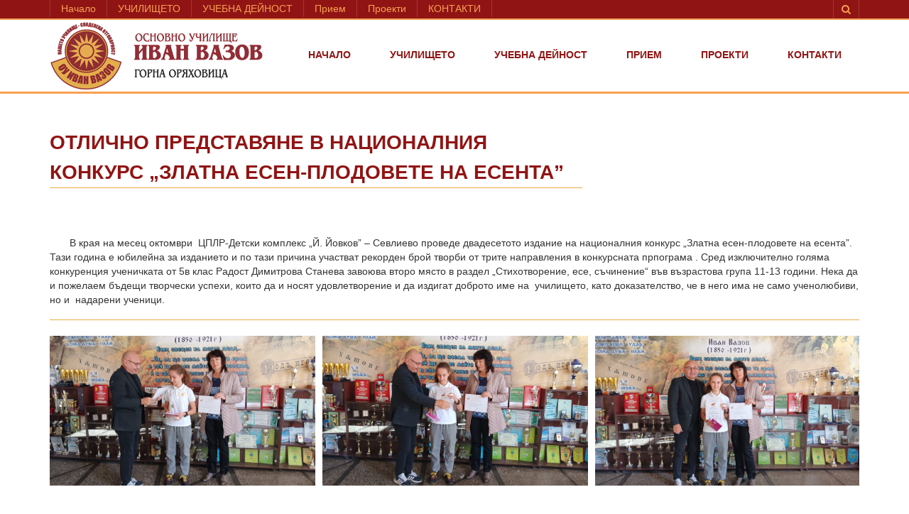

--- FILE ---
content_type: text/html; charset=UTF-8
request_url: https://www.ivazov.org/%D0%BE%D1%82%D0%BB%D0%B8%D1%87%D0%BD%D0%BE-%D0%BF%D1%80%D0%B5%D0%B4%D1%81%D1%82%D0%B0%D0%B2%D1%8F%D0%BD%D0%B5-%D0%B2-%D0%BD%D0%B0%D1%86%D0%B8%D0%BE%D0%BD%D0%B0%D0%BB%D0%BD%D0%B8%D1%8F-%D0%BA%D0%BE-2/
body_size: 19573
content:
<!DOCTYPE html>
<!--[if IE 7]>
<html class="ie ie7" lang="bg-BG">
<![endif]-->
<!--[if IE 8]>
<html class="ie ie8" lang="bg-BG">
<![endif]-->
<!--[if !(IE 7) | !(IE 8)  ]><!-->
<html lang="bg-BG">
<!--<![endif]-->
<head>
<meta charset="UTF-8" />
<meta name="viewport" content="width=device-width, minimum-scale=1.0, initial-scale=1.0">
<title>Отлично представяне в  Националния конкурс „Златна есен-плодовете на есента” | ОУ &quot;Иван Вазов&quot;</title>
<link rel="profile" href="http://gmpg.org/xfn/11" />
<link rel="pingback" href="https://www.ivazov.org/xmlrpc.php" />
<!--[if lt IE 9]>
<script src="https://www.ivazov.org/wp-content/themes/university/js/html5.js" type="text/javascript"></script>
<![endif]-->
<!--[if lte IE 9]>
<link rel="stylesheet" type="text/css" href="https://www.ivazov.org/wp-content/themes/university/css/ie.css" />
<![endif]-->
	<meta property="og:image" content="https://www.ivazov.org/wp-content/uploads/2023/11/20231120_113209-scaled.jpg"/>
	<meta property="og:title" content="Отлично представяне в  Националния конкурс „Златна есен-плодовете на есента”"/>
	<meta property="og:url" content="https://www.ivazov.org/%d0%be%d1%82%d0%bb%d0%b8%d1%87%d0%bd%d0%be-%d0%bf%d1%80%d0%b5%d0%b4%d1%81%d1%82%d0%b0%d0%b2%d1%8f%d0%bd%d0%b5-%d0%b2-%d0%bd%d0%b0%d1%86%d0%b8%d0%be%d0%bd%d0%b0%d0%bb%d0%bd%d0%b8%d1%8f-%d0%ba%d0%be-2/"/>
	<meta property="og:site_name" content="ОУ &quot;Иван Вазов&quot;"/>
	<meta property="og:type" content=""/>
	<meta property="og:description" content=""/>
	<meta property="description" content=""/>
	<link rel='dns-prefetch' href='//fonts.googleapis.com' />
<link rel='dns-prefetch' href='//s.w.org' />
<link rel="alternate" type="application/rss+xml" title="ОУ &quot;Иван Вазов&quot; &raquo; Хранилка" href="https://www.ivazov.org/feed/" />
<link rel="alternate" type="application/rss+xml" title="ОУ &quot;Иван Вазов&quot; &raquo; Хранилка за коментари" href="https://www.ivazov.org/comments/feed/" />
		<script type="text/javascript">
			window._wpemojiSettings = {"baseUrl":"https:\/\/s.w.org\/images\/core\/emoji\/12.0.0-1\/72x72\/","ext":".png","svgUrl":"https:\/\/s.w.org\/images\/core\/emoji\/12.0.0-1\/svg\/","svgExt":".svg","source":{"wpemoji":"https:\/\/www.ivazov.org\/wp-includes\/js\/wp-emoji.js?ver=5.3.4","twemoji":"https:\/\/www.ivazov.org\/wp-includes\/js\/twemoji.js?ver=5.3.4"}};
			/**
 * @output wp-includes/js/wp-emoji-loader.js
 */

( function( window, document, settings ) {
	var src, ready, ii, tests;

	// Create a canvas element for testing native browser support of emoji.
	var canvas = document.createElement( 'canvas' );
	var context = canvas.getContext && canvas.getContext( '2d' );

	/**
	 * Checks if two sets of Emoji characters render the same visually.
	 *
	 * @since 4.9.0
	 *
	 * @private
	 *
	 * @param {number[]} set1 Set of Emoji character codes.
	 * @param {number[]} set2 Set of Emoji character codes.
	 *
	 * @return {boolean} True if the two sets render the same.
	 */
	function emojiSetsRenderIdentically( set1, set2 ) {
		var stringFromCharCode = String.fromCharCode;

		// Cleanup from previous test.
		context.clearRect( 0, 0, canvas.width, canvas.height );
		context.fillText( stringFromCharCode.apply( this, set1 ), 0, 0 );
		var rendered1 = canvas.toDataURL();

		// Cleanup from previous test.
		context.clearRect( 0, 0, canvas.width, canvas.height );
		context.fillText( stringFromCharCode.apply( this, set2 ), 0, 0 );
		var rendered2 = canvas.toDataURL();

		return rendered1 === rendered2;
	}

	/**
	 * Detects if the browser supports rendering emoji or flag emoji.
	 *
	 * Flag emoji are a single glyph made of two characters, so some browsers
	 * (notably, Firefox OS X) don't support them.
	 *
	 * @since 4.2.0
	 *
	 * @private
	 *
	 * @param {string} type Whether to test for support of "flag" or "emoji".
	 *
	 * @return {boolean} True if the browser can render emoji, false if it cannot.
	 */
	function browserSupportsEmoji( type ) {
		var isIdentical;

		if ( ! context || ! context.fillText ) {
			return false;
		}

		/*
		 * Chrome on OS X added native emoji rendering in M41. Unfortunately,
		 * it doesn't work when the font is bolder than 500 weight. So, we
		 * check for bold rendering support to avoid invisible emoji in Chrome.
		 */
		context.textBaseline = 'top';
		context.font = '600 32px Arial';

		switch ( type ) {
			case 'flag':
				/*
				 * Test for Transgender flag compatibility. This flag is shortlisted for the Emoji 13 spec,
				 * but has landed in Twemoji early, so we can add support for it, too.
				 *
				 * To test for support, we try to render it, and compare the rendering to how it would look if
				 * the browser doesn't render it correctly (white flag emoji + transgender symbol).
				 */
				isIdentical = emojiSetsRenderIdentically(
					[ 0x1F3F3, 0xFE0F, 0x200D, 0x26A7, 0xFE0F ],
					[ 0x1F3F3, 0xFE0F, 0x200B, 0x26A7, 0xFE0F ]
				);

				if ( isIdentical ) {
					return false;
				}

				/*
				 * Test for UN flag compatibility. This is the least supported of the letter locale flags,
				 * so gives us an easy test for full support.
				 *
				 * To test for support, we try to render it, and compare the rendering to how it would look if
				 * the browser doesn't render it correctly ([U] + [N]).
				 */
				isIdentical = emojiSetsRenderIdentically(
					[ 0xD83C, 0xDDFA, 0xD83C, 0xDDF3 ],
					[ 0xD83C, 0xDDFA, 0x200B, 0xD83C, 0xDDF3 ]
				);

				if ( isIdentical ) {
					return false;
				}

				/*
				 * Test for English flag compatibility. England is a country in the United Kingdom, it
				 * does not have a two letter locale code but rather an five letter sub-division code.
				 *
				 * To test for support, we try to render it, and compare the rendering to how it would look if
				 * the browser doesn't render it correctly (black flag emoji + [G] + [B] + [E] + [N] + [G]).
				 */
				isIdentical = emojiSetsRenderIdentically(
					[ 0xD83C, 0xDFF4, 0xDB40, 0xDC67, 0xDB40, 0xDC62, 0xDB40, 0xDC65, 0xDB40, 0xDC6E, 0xDB40, 0xDC67, 0xDB40, 0xDC7F ],
					[ 0xD83C, 0xDFF4, 0x200B, 0xDB40, 0xDC67, 0x200B, 0xDB40, 0xDC62, 0x200B, 0xDB40, 0xDC65, 0x200B, 0xDB40, 0xDC6E, 0x200B, 0xDB40, 0xDC67, 0x200B, 0xDB40, 0xDC7F ]
				);

				return ! isIdentical;
			case 'emoji':
				/*
				 * Love is love.
				 *
				 * To test for Emoji 12 support, try to render a new emoji: men holding hands, with different skin
				 * tone modifiers.
				 *
				 * When updating this test for future Emoji releases, ensure that individual emoji that make up the
				 * sequence come from older emoji standards.
				 */
				isIdentical = emojiSetsRenderIdentically(
					[0xD83D, 0xDC68, 0xD83C, 0xDFFE, 0x200D, 0xD83E, 0xDD1D, 0x200D, 0xD83D, 0xDC68, 0xD83C, 0xDFFC],
					[0xD83D, 0xDC68, 0xD83C, 0xDFFE, 0x200B, 0xD83E, 0xDD1D, 0x200B, 0xD83D, 0xDC68, 0xD83C, 0xDFFC]
				);

				return ! isIdentical;
		}

		return false;
	}

	/**
	 * Adds a script to the head of the document.
	 *
	 * @ignore
	 *
	 * @since 4.2.0
	 *
	 * @param {Object} src The url where the script is located.
	 * @return {void}
	 */
	function addScript( src ) {
		var script = document.createElement( 'script' );

		script.src = src;
		script.defer = script.type = 'text/javascript';
		document.getElementsByTagName( 'head' )[0].appendChild( script );
	}

	tests = Array( 'flag', 'emoji' );

	settings.supports = {
		everything: true,
		everythingExceptFlag: true
	};

	/*
	 * Tests the browser support for flag emojis and other emojis, and adjusts the
	 * support settings accordingly.
	 */
	for( ii = 0; ii < tests.length; ii++ ) {
		settings.supports[ tests[ ii ] ] = browserSupportsEmoji( tests[ ii ] );

		settings.supports.everything = settings.supports.everything && settings.supports[ tests[ ii ] ];

		if ( 'flag' !== tests[ ii ] ) {
			settings.supports.everythingExceptFlag = settings.supports.everythingExceptFlag && settings.supports[ tests[ ii ] ];
		}
	}

	settings.supports.everythingExceptFlag = settings.supports.everythingExceptFlag && ! settings.supports.flag;

	// Sets DOMReady to false and assigns a ready function to settings.
	settings.DOMReady = false;
	settings.readyCallback = function() {
		settings.DOMReady = true;
	};

	// When the browser can not render everything we need to load a polyfill.
	if ( ! settings.supports.everything ) {
		ready = function() {
			settings.readyCallback();
		};

		/*
		 * Cross-browser version of adding a dom ready event.
		 */
		if ( document.addEventListener ) {
			document.addEventListener( 'DOMContentLoaded', ready, false );
			window.addEventListener( 'load', ready, false );
		} else {
			window.attachEvent( 'onload', ready );
			document.attachEvent( 'onreadystatechange', function() {
				if ( 'complete' === document.readyState ) {
					settings.readyCallback();
				}
			} );
		}

		src = settings.source || {};

		if ( src.concatemoji ) {
			addScript( src.concatemoji );
		} else if ( src.wpemoji && src.twemoji ) {
			addScript( src.twemoji );
			addScript( src.wpemoji );
		}
	}

} )( window, document, window._wpemojiSettings );
		</script>
		<style type="text/css">
img.wp-smiley,
img.emoji {
	display: inline !important;
	border: none !important;
	box-shadow: none !important;
	height: 1em !important;
	width: 1em !important;
	margin: 0 .07em !important;
	vertical-align: -0.1em !important;
	background: none !important;
	padding: 0 !important;
}
</style>
	<link rel='stylesheet' id='mec-select2-style-css'  href='https://www.ivazov.org/wp-content/plugins/modern-events-calendar-lite/assets/packages/select2/select2.min.css?ver=5.3.4' type='text/css' media='all' />
<link rel='stylesheet' id='mec-font-icons-css'  href='https://www.ivazov.org/wp-content/plugins/modern-events-calendar-lite/assets/css/iconfonts.css?ver=5.3.4' type='text/css' media='all' />
<link rel='stylesheet' id='mec-frontend-style-css'  href='https://www.ivazov.org/wp-content/plugins/modern-events-calendar-lite/assets/css/frontend.min.css?ver=5.8.0' type='text/css' media='all' />
<link rel='stylesheet' id='mec-tooltip-style-css'  href='https://www.ivazov.org/wp-content/plugins/modern-events-calendar-lite/assets/packages/tooltip/tooltip.css?ver=5.3.4' type='text/css' media='all' />
<link rel='stylesheet' id='mec-tooltip-shadow-style-css'  href='https://www.ivazov.org/wp-content/plugins/modern-events-calendar-lite/assets/packages/tooltip/tooltipster-sideTip-shadow.min.css?ver=5.3.4' type='text/css' media='all' />
<link rel='stylesheet' id='mec-featherlight-style-css'  href='https://www.ivazov.org/wp-content/plugins/modern-events-calendar-lite/assets/packages/featherlight/featherlight.css?ver=5.3.4' type='text/css' media='all' />
<link rel='stylesheet' id='mec-google-fonts-css'  href='//fonts.googleapis.com/css?family=Montserrat%3A400%2C700%7CRoboto%3A100%2C300%2C400%2C700&#038;ver=5.3.4' type='text/css' media='all' />
<link rel='stylesheet' id='mec-dynamic-styles-css'  href='https://www.ivazov.org/wp-content/plugins/modern-events-calendar-lite/assets/css/dyncss.css?ver=5.3.4' type='text/css' media='all' />
<style id='mec-dynamic-styles-inline-css' type='text/css'>
.mec-timeline-month-divider,  .mec-wrap.colorskin-custom .mec-totalcal-box .mec-totalcal-view span:hover,.mec-wrap.colorskin-custom .mec-calendar.mec-event-calendar-classic .mec-selected-day,.mec-wrap.colorskin-custom .mec-color, .mec-wrap.colorskin-custom .mec-event-sharing-wrap .mec-event-sharing > li:hover a, .mec-wrap.colorskin-custom .mec-color-hover:hover, .mec-wrap.colorskin-custom .mec-color-before *:before ,.mec-wrap.colorskin-custom .mec-widget .mec-event-grid-classic.owl-carousel .owl-nav i,.mec-wrap.colorskin-custom .mec-event-list-classic a.magicmore:hover,.mec-wrap.colorskin-custom .mec-event-grid-simple:hover .mec-event-title,.mec-wrap.colorskin-custom .mec-single-event .mec-event-meta dd.mec-events-event-categories:before,.mec-wrap.colorskin-custom .mec-single-event-date:before,.mec-wrap.colorskin-custom .mec-single-event-time:before,.mec-wrap.colorskin-custom .mec-events-meta-group.mec-events-meta-group-venue:before,.mec-wrap.colorskin-custom .mec-calendar .mec-calendar-side .mec-previous-month i,.mec-wrap.colorskin-custom .mec-calendar .mec-calendar-side .mec-next-month,.mec-wrap.colorskin-custom .mec-calendar .mec-calendar-side .mec-previous-month:hover,.mec-wrap.colorskin-custom .mec-calendar .mec-calendar-side .mec-next-month:hover,.mec-wrap.colorskin-custom .mec-calendar.mec-event-calendar-classic dt.mec-selected-day:hover,.mec-wrap.colorskin-custom .mec-infowindow-wp h5 a:hover, .colorskin-custom .mec-events-meta-group-countdown .mec-end-counts h3,.mec-calendar .mec-calendar-side .mec-next-month i,.mec-wrap .mec-totalcal-box i,.mec-calendar .mec-event-article .mec-event-title a:hover,.mec-attendees-list-details .mec-attendee-profile-link a:hover,.mec-wrap.colorskin-custom .mec-next-event-details li i, .mec-next-event-details i:before, .mec-marker-infowindow-wp .mec-marker-infowindow-count, .mec-next-event-details a,.mec-wrap.colorskin-custom .mec-events-masonry-cats a.mec-masonry-cat-selected,.lity .mec-color,.lity .mec-color-before :before,.lity .mec-color-hover:hover,.lity .mec-wrap .mec-color,.lity .mec-wrap .mec-color-before :before,.lity .mec-wrap .mec-color-hover:hover,.leaflet-popup-content .mec-color,.leaflet-popup-content .mec-color-before :before,.leaflet-popup-content .mec-color-hover:hover,.leaflet-popup-content .mec-wrap .mec-color,.leaflet-popup-content .mec-wrap .mec-color-before :before,.leaflet-popup-content .mec-wrap .mec-color-hover:hover, .mec-calendar.mec-calendar-daily .mec-calendar-d-table .mec-daily-view-day.mec-daily-view-day-active.mec-color, .mec-map-boxshow div .mec-map-view-event-detail.mec-event-detail i,.mec-map-boxshow div .mec-map-view-event-detail.mec-event-detail:hover,.mec-map-boxshow .mec-color,.mec-map-boxshow .mec-color-before :before,.mec-map-boxshow .mec-color-hover:hover,.mec-map-boxshow .mec-wrap .mec-color,.mec-map-boxshow .mec-wrap .mec-color-before :before,.mec-map-boxshow .mec-wrap .mec-color-hover:hover{color: #911414}.mec-wrap .mec-map-lightbox-wp.mec-event-list-classic .mec-event-date,.mec-wrap.colorskin-custom .mec-event-sharing .mec-event-share:hover .event-sharing-icon,.mec-wrap.colorskin-custom .mec-event-grid-clean .mec-event-date,.mec-wrap.colorskin-custom .mec-event-list-modern .mec-event-sharing > li:hover a i,.mec-wrap.colorskin-custom .mec-event-list-modern .mec-event-sharing .mec-event-share:hover .mec-event-sharing-icon,.mec-wrap.colorskin-custom .mec-event-list-modern .mec-event-sharing li:hover a i,.mec-wrap.colorskin-custom .mec-calendar:not(.mec-event-calendar-classic) .mec-selected-day,.mec-wrap.colorskin-custom .mec-calendar .mec-selected-day:hover,.mec-wrap.colorskin-custom .mec-calendar .mec-calendar-row  dt.mec-has-event:hover,.mec-wrap.colorskin-custom .mec-calendar .mec-has-event:after, .mec-wrap.colorskin-custom .mec-bg-color, .mec-wrap.colorskin-custom .mec-bg-color-hover:hover, .colorskin-custom .mec-event-sharing-wrap:hover > li, .mec-wrap.colorskin-custom .mec-totalcal-box .mec-totalcal-view span.mec-totalcalview-selected,.mec-wrap .flip-clock-wrapper ul li a div div.inn,.mec-wrap .mec-totalcal-box .mec-totalcal-view span.mec-totalcalview-selected,.event-carousel-type1-head .mec-event-date-carousel,.mec-event-countdown-style3 .mec-event-date,#wrap .mec-wrap article.mec-event-countdown-style1,.mec-event-countdown-style1 .mec-event-countdown-part3 a.mec-event-button,.mec-wrap .mec-event-countdown-style2,.mec-map-get-direction-btn-cnt input[type="submit"],.mec-booking button,span.mec-marker-wrap,.mec-wrap.colorskin-custom .mec-timeline-events-container .mec-timeline-event-date:before{background-color: #911414;}.mec-timeline-month-divider, .mec-wrap.colorskin-custom .mec-single-event .mec-speakers-details ul li .mec-speaker-avatar a:hover img,.mec-wrap.colorskin-custom .mec-event-list-modern .mec-event-sharing > li:hover a i,.mec-wrap.colorskin-custom .mec-event-list-modern .mec-event-sharing .mec-event-share:hover .mec-event-sharing-icon,.mec-wrap.colorskin-custom .mec-event-list-standard .mec-month-divider span:before,.mec-wrap.colorskin-custom .mec-single-event .mec-social-single:before,.mec-wrap.colorskin-custom .mec-single-event .mec-frontbox-title:before,.mec-wrap.colorskin-custom .mec-calendar .mec-calendar-events-side .mec-table-side-day, .mec-wrap.colorskin-custom .mec-border-color, .mec-wrap.colorskin-custom .mec-border-color-hover:hover, .colorskin-custom .mec-single-event .mec-frontbox-title:before, .colorskin-custom .mec-single-event .mec-events-meta-group-booking form > h4:before, .mec-wrap.colorskin-custom .mec-totalcal-box .mec-totalcal-view span.mec-totalcalview-selected,.mec-wrap .mec-totalcal-box .mec-totalcal-view span.mec-totalcalview-selected,.event-carousel-type1-head .mec-event-date-carousel:after,.mec-wrap.colorskin-custom .mec-events-masonry-cats a.mec-masonry-cat-selected, .mec-marker-infowindow-wp .mec-marker-infowindow-count, .mec-wrap.colorskin-custom .mec-events-masonry-cats a:hover{border-color: #911414;}.mec-wrap.colorskin-custom .mec-event-countdown-style3 .mec-event-date:after,.mec-wrap.colorskin-custom .mec-month-divider span:before{border-bottom-color:#911414;}.mec-wrap.colorskin-custom  article.mec-event-countdown-style1 .mec-event-countdown-part2:after{border-color: transparent transparent transparent #911414;}.mec-wrap.colorskin-custom .mec-box-shadow-color { box-shadow: 0 4px 22px -7px #911414;}.mec-events-timeline-wrap:before, .mec-wrap.colorskin-custom .mec-timeline-event-local-time, .mec-wrap.colorskin-custom .mec-timeline-event-time ,.mec-wrap.colorskin-custom .mec-timeline-event-location { background: rgba(145,20,20,.11);}.mec-wrap.colorskin-custom .mec-timeline-events-container .mec-timeline-event-date:after { background: rgba(145,20,20,.3);}
</style>
<link rel='stylesheet' id='mec-lity-style-css'  href='https://www.ivazov.org/wp-content/plugins/modern-events-calendar-lite/assets/packages/lity/lity.min.css?ver=5.3.4' type='text/css' media='all' />
<link rel='stylesheet' id='wp-block-library-css'  href='https://www.ivazov.org/wp-includes/css/dist/block-library/style.css?ver=5.3.4' type='text/css' media='all' />
<link rel='stylesheet' id='ugb-style-css-css'  href='https://www.ivazov.org/wp-content/plugins/stackable-ultimate-gutenberg-blocks/dist/frontend_blocks.css?ver=2.7.0' type='text/css' media='all' />
<style id='ugb-style-css-inline-css' type='text/css'>
:root {
			--content-width: 900px;
		}
</style>
<link rel='stylesheet' id='rs-plugin-settings-css'  href='https://www.ivazov.org/wp-content/plugins/revslider/public/assets/css/rs6.css?ver=6.2.2' type='text/css' media='all' />
<style id='rs-plugin-settings-inline-css' type='text/css'>
#rs-demo-id {}
</style>
<link rel='stylesheet' id='wdp/section-block-css'  href='https://www.ivazov.org/wp-content/plugins/section-block/build/block.css?ver=1.3.4' type='text/css' media='all' />
<style id='wdp/section-block-inline-css' type='text/css'>
:root{--wdpsb-padding:30px;--wdpsb-overlay-background-color:#fff;--wdpsb-overlay-opacity:0.5;--wdpsb-border-width:1px;--wdpsb-border-style:solid;--wdpsb-border-color:#ddd;--wdpsb-box-shadow-xoffset:0px;--wdpsb-box-shadow-yoffset:0px;--wdpsb-box-shadow-blurradius:35px;--wdpsb-box-shadow-spreadradius:0px;--wdpsb-box-shadow-color:rgba(0,0,0,0.2);--wdpsb-background-image:none;--wdpsb-background-image-position-x:50%;--wdpsb-background-image-position-y:50%;}
</style>
<link rel='stylesheet' id='bootstrap-css'  href='https://www.ivazov.org/wp-content/themes/university/css/bootstrap.min.css?ver=5.3.4' type='text/css' media='all' />
<link rel='stylesheet' id='font-awesome-css'  href='https://www.ivazov.org/wp-content/themes/university/fonts/css/font-awesome.min.css?ver=5.3.4' type='text/css' media='all' />
<link rel='stylesheet' id='owl-carousel-css'  href='https://www.ivazov.org/wp-content/themes/university/js/owl-carousel/owl.carousel.min.css?ver=5.3.4' type='text/css' media='all' />
<link rel='stylesheet' id='owl-carousel-theme-css'  href='https://www.ivazov.org/wp-content/themes/university/js/owl-carousel/owl.theme.default.min.css?ver=5.3.4' type='text/css' media='all' />
<link rel='stylesheet' id='parent-style-css'  href='https://www.ivazov.org/wp-content/themes/university/style.css?ver=5.3.4' type='text/css' media='all' />
<link rel='stylesheet' id='style-css'  href='https://www.ivazov.org/wp-content/themes/university-child/style.css?ver=5.3.4' type='text/css' media='all' />
<link rel='stylesheet' id='kadence-blocks-gallery-css'  href='https://www.ivazov.org/wp-content/plugins/kadence-blocks/dist/blocks/gallery.style.build.css?ver=1.8.9' type='text/css' media='all' />
<link rel='stylesheet' id='kadence-blocks-pro-slick-css'  href='https://www.ivazov.org/wp-content/plugins/kadence-blocks/dist/vendor/kt-blocks-slick.css?ver=1.8.9' type='text/css' media='all' />
<link rel='stylesheet' id='kadence-blocks-magnific-css-css'  href='https://www.ivazov.org/wp-content/plugins/kadence-blocks/dist/magnific.css?ver=1.8.9' type='text/css' media='all' />
<style id="kadence_blocks_palette_css" type="text/css">:root .has-kb-palette-1-color{color:#911414}:root .has-kb-palette-1-background-color{background-color:#911414}</style><script type='text/javascript' src='https://www.ivazov.org/wp-includes/js/jquery/jquery.js?ver=1.12.4-wp'></script>
<script type='text/javascript' src='https://www.ivazov.org/wp-includes/js/jquery/jquery-migrate.js?ver=1.4.1'></script>
<script type='text/javascript' src='https://www.ivazov.org/wp-content/plugins/modern-events-calendar-lite/assets/js/jquery.typewatch.js?ver=5.3.4'></script>
<script type='text/javascript' src='https://www.ivazov.org/wp-content/plugins/modern-events-calendar-lite/assets/packages/featherlight/featherlight.js?ver=5.3.4'></script>
<script type='text/javascript' src='https://www.ivazov.org/wp-content/plugins/modern-events-calendar-lite/assets/packages/select2/select2.full.min.js?ver=5.3.4'></script>
<script type='text/javascript'>
/* <![CDATA[ */
var mecdata = {"day":"\u0434\u0435\u043d","days":"\u0434\u043d\u0438","hour":"\u0447\u0430\u0441","hours":"\u0447\u0430\u0441\u043e\u0432\u0435","minute":"\u043c\u0438\u043d\u0443\u0442\u0430","minutes":"\u043c\u0438\u043d\u0443\u0442\u0438","second":"\u0441\u0435\u043a\u0443\u043d\u0434\u0430","seconds":"\u0441\u0435\u043a\u0443\u043d\u0434\u0438","elementor_edit_mode":"no","recapcha_key":"","ajax_url":"https:\/\/www.ivazov.org\/wp-admin\/admin-ajax.php","fes_nonce":"cd36219a64","current_year":"2026","datepicker_format":"dd.mm.yy&d.m.Y"};
/* ]]> */
</script>
<script type='text/javascript' src='https://www.ivazov.org/wp-content/plugins/modern-events-calendar-lite/assets/js/frontend.js?ver=5.8.0'></script>
<script type='text/javascript' src='https://www.ivazov.org/wp-content/plugins/modern-events-calendar-lite/assets/packages/tooltip/tooltip.js?ver=5.3.4'></script>
<script type='text/javascript' src='https://www.ivazov.org/wp-content/plugins/modern-events-calendar-lite/assets/js/events.js?ver=5.8.0'></script>
<script type='text/javascript' src='https://www.ivazov.org/wp-content/plugins/modern-events-calendar-lite/assets/packages/lity/lity.min.js?ver=5.3.4'></script>
<script type='text/javascript' src='https://www.ivazov.org/wp-content/plugins/modern-events-calendar-lite/assets/packages/colorbrightness/colorbrightness.min.js?ver=5.3.4'></script>
<script type='text/javascript' src='https://www.ivazov.org/wp-content/plugins/modern-events-calendar-lite/assets/packages/owl-carousel/owl.carousel.min.js?ver=5.3.4'></script>
<script type='text/javascript'>
/* <![CDATA[ */
var stackable = {"restUrl":"https:\/\/www.ivazov.org\/wp-json\/"};
/* ]]> */
</script>
<script type='text/javascript' src='https://www.ivazov.org/wp-content/plugins/stackable-ultimate-gutenberg-blocks/dist/frontend_blocks.js?ver=2.7.0'></script>
<script type='text/javascript' src='https://www.ivazov.org/wp-content/plugins/revslider/public/assets/js/rbtools.min.js?ver=6.0'></script>
<script type='text/javascript' src='https://www.ivazov.org/wp-content/plugins/revslider/public/assets/js/rs6.min.js?ver=6.2.2'></script>
<script type='text/javascript' src='https://www.ivazov.org/wp-content/themes/university/js/bootstrap.min.js?ver=5.3.4'></script>
<script type='text/javascript' src='https://www.ivazov.org/wp-content/themes/university/js/cactus-themes.js?ver=2.1'></script>
<link rel='https://api.w.org/' href='https://www.ivazov.org/wp-json/' />
<link rel="EditURI" type="application/rsd+xml" title="RSD" href="https://www.ivazov.org/xmlrpc.php?rsd" />
<link rel="wlwmanifest" type="application/wlwmanifest+xml" href="https://www.ivazov.org/wp-includes/wlwmanifest.xml" /> 
<link rel='prev' title='ОУ „Иван Вазов“ се включи масово в първия Ден на четенето в България' href='https://www.ivazov.org/%d0%be%d1%83-%d0%b8%d0%b2%d0%b0%d0%bd-%d0%b2%d0%b0%d0%b7%d0%be%d0%b2-%d1%81%d0%b5-%d0%b2%d0%ba%d0%bb%d1%8e%d1%87%d0%b8-%d0%bc%d0%b0%d1%81%d0%be%d0%b2%d0%be-%d0%b2-%d0%bf%d1%8a%d1%80/' />
<link rel='next' title='Отбелязваме  празника Въведение Богородично' href='https://www.ivazov.org/%d0%be%d1%82%d0%b1%d0%b5%d0%bb%d1%8f%d0%b7%d0%b2%d0%b0%d0%bc%d0%b5-%d0%bf%d1%80%d0%b0%d0%b7%d0%bd%d0%b8%d0%ba%d0%b0-%d0%b2%d1%8a%d0%b2%d0%b5%d0%b4%d0%b5%d0%bd%d0%b8%d0%b5-%d0%b1%d0%be%d0%b3%d0%be/' />
<meta name="generator" content="WordPress 5.3.4" />
<link rel="canonical" href="https://www.ivazov.org/%d0%be%d1%82%d0%bb%d0%b8%d1%87%d0%bd%d0%be-%d0%bf%d1%80%d0%b5%d0%b4%d1%81%d1%82%d0%b0%d0%b2%d1%8f%d0%bd%d0%b5-%d0%b2-%d0%bd%d0%b0%d1%86%d0%b8%d0%be%d0%bd%d0%b0%d0%bb%d0%bd%d0%b8%d1%8f-%d0%ba%d0%be-2/" />
<link rel='shortlink' href='https://www.ivazov.org/?p=17340' />
<link rel="alternate" type="application/json+oembed" href="https://www.ivazov.org/wp-json/oembed/1.0/embed?url=https%3A%2F%2Fwww.ivazov.org%2F%25d0%25be%25d1%2582%25d0%25bb%25d0%25b8%25d1%2587%25d0%25bd%25d0%25be-%25d0%25bf%25d1%2580%25d0%25b5%25d0%25b4%25d1%2581%25d1%2582%25d0%25b0%25d0%25b2%25d1%258f%25d0%25bd%25d0%25b5-%25d0%25b2-%25d0%25bd%25d0%25b0%25d1%2586%25d0%25b8%25d0%25be%25d0%25bd%25d0%25b0%25d0%25bb%25d0%25bd%25d0%25b8%25d1%258f-%25d0%25ba%25d0%25be-2%2F" />
<link rel="alternate" type="text/xml+oembed" href="https://www.ivazov.org/wp-json/oembed/1.0/embed?url=https%3A%2F%2Fwww.ivazov.org%2F%25d0%25be%25d1%2582%25d0%25bb%25d0%25b8%25d1%2587%25d0%25bd%25d0%25be-%25d0%25bf%25d1%2580%25d0%25b5%25d0%25b4%25d1%2581%25d1%2582%25d0%25b0%25d0%25b2%25d1%258f%25d0%25bd%25d0%25b5-%25d0%25b2-%25d0%25bd%25d0%25b0%25d1%2586%25d0%25b8%25d0%25be%25d0%25bd%25d0%25b0%25d0%25bb%25d0%25bd%25d0%25b8%25d1%258f-%25d0%25ba%25d0%25be-2%2F&#038;format=xml" />
<meta name="generator" content="Powered by WPBakery Page Builder - drag and drop page builder for WordPress."/>
<style type="text/css" id="custom-background-css">
body.custom-background { background-color: #ffffff; }
</style>
	<meta name="generator" content="Powered by Slider Revolution 6.2.2 - responsive, Mobile-Friendly Slider Plugin for WordPress with comfortable drag and drop interface." />
<link rel="icon" href="https://www.ivazov.org/wp-content/uploads/2020/03/22222-50x50.jpg" sizes="32x32" />
<link rel="icon" href="https://www.ivazov.org/wp-content/uploads/2020/03/22222.jpg" sizes="192x192" />
<link rel="apple-touch-icon-precomposed" href="https://www.ivazov.org/wp-content/uploads/2020/03/22222.jpg" />
<meta name="msapplication-TileImage" content="https://www.ivazov.org/wp-content/uploads/2020/03/22222.jpg" />
<script type="text/javascript">function setREVStartSize(e){			
			try {								
				var pw = document.getElementById(e.c).parentNode.offsetWidth,
					newh;
				pw = pw===0 || isNaN(pw) ? window.innerWidth : pw;
				e.tabw = e.tabw===undefined ? 0 : parseInt(e.tabw);
				e.thumbw = e.thumbw===undefined ? 0 : parseInt(e.thumbw);
				e.tabh = e.tabh===undefined ? 0 : parseInt(e.tabh);
				e.thumbh = e.thumbh===undefined ? 0 : parseInt(e.thumbh);
				e.tabhide = e.tabhide===undefined ? 0 : parseInt(e.tabhide);
				e.thumbhide = e.thumbhide===undefined ? 0 : parseInt(e.thumbhide);
				e.mh = e.mh===undefined || e.mh=="" || e.mh==="auto" ? 0 : parseInt(e.mh,0);		
				if(e.layout==="fullscreen" || e.l==="fullscreen") 						
					newh = Math.max(e.mh,window.innerHeight);				
				else{					
					e.gw = Array.isArray(e.gw) ? e.gw : [e.gw];
					for (var i in e.rl) if (e.gw[i]===undefined || e.gw[i]===0) e.gw[i] = e.gw[i-1];					
					e.gh = e.el===undefined || e.el==="" || (Array.isArray(e.el) && e.el.length==0)? e.gh : e.el;
					e.gh = Array.isArray(e.gh) ? e.gh : [e.gh];
					for (var i in e.rl) if (e.gh[i]===undefined || e.gh[i]===0) e.gh[i] = e.gh[i-1];
										
					var nl = new Array(e.rl.length),
						ix = 0,						
						sl;					
					e.tabw = e.tabhide>=pw ? 0 : e.tabw;
					e.thumbw = e.thumbhide>=pw ? 0 : e.thumbw;
					e.tabh = e.tabhide>=pw ? 0 : e.tabh;
					e.thumbh = e.thumbhide>=pw ? 0 : e.thumbh;					
					for (var i in e.rl) nl[i] = e.rl[i]<window.innerWidth ? 0 : e.rl[i];
					sl = nl[0];									
					for (var i in nl) if (sl>nl[i] && nl[i]>0) { sl = nl[i]; ix=i;}															
					var m = pw>(e.gw[ix]+e.tabw+e.thumbw) ? 1 : (pw-(e.tabw+e.thumbw)) / (e.gw[ix]);					

					newh =  (e.type==="carousel" && e.justify==="true" ? e.gh[ix] : (e.gh[ix] * m)) + (e.tabh + e.thumbh);
				}			
				
				if(window.rs_init_css===undefined) window.rs_init_css = document.head.appendChild(document.createElement("style"));					
				document.getElementById(e.c).height = newh;
				window.rs_init_css.innerHTML += "#"+e.c+"_wrapper { height: "+newh+"px }";				
			} catch(e){
				console.log("Failure at Presize of Slider:" + e)
			}					   
		  };</script>
<!-- custom css -->
				<style type="text/css">    .main-color-1, .main-color-1-hover:hover, a:hover, a:focus,
    header .multi-column > .dropdown-menu>li>a:hover,
    header .multi-column > .dropdown-menu .menu-column>li>a:hover,
    #main-nav.nav-style-2 .navbar-nav>li:hover>a,
    #main-nav.nav-style-2 .navbar-nav>.current-menu-item>a,
    #main-nav.nav-style-3 .navbar-nav>li:hover>a,
    #main-nav.nav-style-3 .navbar-nav>.current-menu-item>a,
    .item-meta a:not(.btn):hover,
    .map-link.small-text,
    .single-u_event .event-info .cat-link:hover,
    .single-course-detail .cat-link:hover,
    .related-event .ev-title a:hover,
    #checkout-uni li.active a,
    .woocommerce-review-link,
    .woocommerce #content div.product p.price,
    .woocommerce-tabs .active,
    .woocommerce p.stars a, .woocommerce-page p.stars a,
    .woocommerce .star-rating:before, .woocommerce-page .star-rating:before, .woocommerce .star-rating span:before, .woocommerce-page .star-rating span:before, .woocommerce ul.products li.product .price, .woocommerce-page ul.products li.product .price,
    .woocommerce .uni-thankyou-page .order_item .product-name,
    .woocommerce .uni-thankyou-page .addresses h3,
    .wpb_wrapper .wpb_content_element .wpb_tabs_nav li.ui-tabs-active, .wpb_wrapper .wpb_content_element .wpb_tabs_nav li:hover,
    .wpb_wrapper .wpb_content_element .wpb_tabs_nav li.ui-tabs-active a, .wpb_wrapper .wpb_content_element .wpb_tabs_nav li:hover a,
    li.bbp-topic-title .bbp-topic-permalink:hover, #bbpress-forums li.bbp-body ul.topic .bbp-topic-title:hover a, #bbpress-forums li.bbp-body ul.forum .bbp-forum-info:hover .bbp-forum-title,
    #bbpress-forums li.bbp-body ul.topic .bbp-topic-title:hover:before, #bbpress-forums li.bbp-body ul.forum .bbp-forum-info:hover:before,
    #bbpress-forums .bbp-body li.bbp-forum-freshness .bbp-author-name,
    .bbp-topic-meta .bbp-topic-started-by a,
    div.bbp-template-notice a.bbp-author-name,
    #bbpress-forums .bbp-body li.bbp-topic-freshness .bbp-author-name,
    #bbpress-forums #bbp-user-wrapper h2.entry-title,
    .bbp-reply-header .bbp-meta a:hover,
    .member-tax a:hover,
    #bbpress-forums #subscription-toggle a,
    .uni-orderbar .dropdown-menu li a:hover,
    .main-menu.affix .sticky-gototop:hover{
        color:#911414;
    }
    .related-item .price{color:#911414 !important;}
    .main-color-1-bg, .main-color-1-bg-hover:hover,
    input[type=submit],
    table:not(.shop_table)>thead, table:not(.shop_table)>tbody>tr:hover>td, table:not(.shop_table)>tbody>tr:hover>th,
    header .dropdown-menu>li>a:hover, header .dropdown-menu>li>a:focus,
    header .multi-column > .dropdown-menu li.menu-item:hover,
	header .multi-column > .dropdown-menu .menu-column li.menu-item:hover,
    .un-icon:hover, .dark-div .un-icon:hover,
    .woocommerce-cart .shop_table.cart thead tr,
    .uni-addtocart .add-text,
    .event-classic-item .item-thumbnail:hover a:before,
    .owl-carousel .owl-dots .owl-dot.active span, .owl-carousel .owl-dots .owl-dot:hover span,
    .course-list-table>tbody>tr:hover>td, .course-list-table>tbody>tr:hover>th,
    .project-item:hover .project-item-excerpt,
    .navbar-inverse .navbar-nav>li>a:after, .navbar-inverse .navbar-nav>li>a:focus:after,
    .topnav-sidebar #lang_sel_click ul ul a:hover,
    div.bbp-submit-wrapper .button,
	.topnav-sidebar #lang_sel ul ul a:hover{
        background-color:#911414;
    }
    #sidebar .widget_nav_menu  #widget-inner ul li a:hover,
    .main-color-1-border{
        border-color:#911414;
    }
    .btn-primary, .un-button-2, .un-button-2-lg,
    .woocommerce a.button, .woocommerce button.button, .woocommerce input.button, .woocommerce #respond input#submit, .woocommerce #content input.button, .woocommerce-page a.button, 				    .woocommerce-page button.button, .woocommerce-page input.button, .woocommerce-page #respond input#submit, .woocommerce-page #content input.button,
    .woocommerce #review_form #respond .form-submit input, .woocommerce-page #review_form #respond .form-submit input,
    .wpb_wrapper .wpb_accordion .wpb_accordion_wrapper .ui-accordion-header-active, .wpb_wrapper .wpb_accordion .wpb_accordion_wrapper .wpb_accordion_header:hover,
    .wpb_wrapper .wpb_toggle:hover, #content .wpb_wrapper h4.wpb_toggle:hover, .wpb_wrapper #content h4.wpb_toggle:hover,
	.wpb_wrapper .wpb_toggle_title_active, #content .wpb_wrapper h4.wpb_toggle_title_active, .wpb_wrapper #content h4.wpb_toggle_title_active{
    	background-color: #911414;
    	border-color: #911414;
    }
    .woocommerce ul.products li.product .onsale, .woocommerce-page ul.products li.product .onsale,
    .single-product.woocommerce .images span.onsale, .single-product.woocommerce-page .images span.onsale,
    #sidebar .widget_nav_menu  #widget-inner ul li a:hover,
    .woocommerce a.button, .woocommerce button.button, .woocommerce input.button, .woocommerce #respond input#submit, .woocommerce #content input.button, .woocommerce-page a.button, 				    .woocommerce-page button.button, .woocommerce-page input.button, .woocommerce-page #respond input#submit, .woocommerce-page #content input.button,
    .woocommerce #review_form #respond .form-submit input, .woocommerce-page #review_form #respond .form-submit input,
    .main-menu.affix .navbar-nav>.current-menu-item>a,
    .main-menu.affix .navbar-nav>.current-menu-item>a:focus,
    #bbpress-forums li.bbp-header,
    #bbpress-forums div.bbp-reply-author .bbp-author-role,
    #bbp-search-form #bbp_search_submit,
    #bbpress-forums #bbp-single-user-details #bbp-user-navigation li:hover,
    #main-nav .main-menu.affix .navbar-nav>li:hover>a{
        background:#911414;
    }
    .woocommerce a.button, .woocommerce button.button, .woocommerce input.button, .woocommerce #respond input#submit, .woocommerce #content input.button, .woocommerce-page a.button, 	    
    .woocommerce-page button.button, .woocommerce-page input.button, .woocommerce-page #respond input#submit, .woocommerce-page #content input.button, .woocommerce a.button.alt, 
    .woocommerce button.button.alt, .woocommerce input.button.alt, .woocommerce #respond input#submit.alt, .woocommerce #content input.button.alt, .woocommerce-page a.button.alt,
    .woocommerce-page button.button.alt, .woocommerce-page input.button.alt, .woocommerce-page #respond input#submit.alt, .woocommerce-page #content input.button.alt, 
    .woocommerce #review_form #respond .form-submit input, .woocommerce-page #review_form #respond .form-submit input{background:#911414;}
    .thumbnail-overlay {
    	background: rgba(145,20,20,0.8);
    }
    
    .event-default-red ,
    .container.cal-event-list .event-btt:hover,
    #calendar-options .right-options ul li ul li:hover, #calendar-options .right-options ul li ul li:hover a,
    #stm-list-calendar .panel-group .panel .panel-heading .panel-title a.collapsed:hover { background:#911414 !important;}
    
    .cal-day-weekend span[data-cal-date],
    #cal-slide-content a.event-item:hover, .cal-slide-content a.event-item:hover,
    .container.cal-event-list .owl-controls .owl-prev:hover i:before, 
    .container.cal-event-list .close-button:hover i:before,
    #calendar-options a:hover,
    .container.cal-event-list .owl-controls .owl-next:hover i:before,
    #calendar-options a.active {color:#911414 !important;}
    .container.cal-event-list .owl-controls .owl-prev:hover,
    .container.cal-event-list .owl-controls .owl-next:hover,
    .container.cal-event-list .close-button:hover{border-color: #911414 !important;}
    #stm-list-calendar .panel-group .panel .panel-heading .panel-title a.collapsed > .arrow-down{border-top: 0px !important; border-left: 10px solid transparent !important;
border-right: 10px solid transparent !important ;}
#stm-list-calendar .panel-group .panel .panel-heading .panel-title a > .arrow-down{border-top: 10px solid #911414 !important;}
	#stm-list-calendar .panel-group .panel .panel-heading .panel-title a{
        background-color:#911414 !important;
    }
	.main-color-2, .main-color-2-hover:hover{
        color:#ffffff;
    }
    .main-color-2-bg{
        background-color:#ffffff;
    }
    footer.main-color-2-bg, .un-separator .main-color-2-bg, .main-color-2-bg.back-to-top{
        background-color:#911414;
    }
	body {
        font-size: 14px;
    }
.cube1, .cube2 {
	background:#000000}
h1,h2,h3,h4,h5,h6,.h1,.h2,.h3,.h4,.h5,.h6{
	letter-spacing:0}
</style>
			<!-- end custom css --><noscript><style> .wpb_animate_when_almost_visible { opacity: 1; }</style></noscript></head>

<body class="post-template-default single single-post postid-17340 single-format-standard custom-background full-width custom-background-white wpb-js-composer js-comp-ver-6.1 vc_responsive">
<a name="top" style="height:0; position:absolute; top:0;" id="top-anchor"></a>
<div id="pageloader" class="dark-div" style="position:fixed; top:0; left:0; width:100%; height:100%; z-index:99999; background:#222;">   
    <div class="spinner">
      <div class="cube1"></div>
      <div class="cube2"></div>
    </div>
</div>
<div id="body-wrap">
    <div id="wrap">
        <header>
            			<div id="top-nav" class="dark-div nav-style-1">
                <nav class="navbar navbar-inverse main-color-1-bg" role="navigation">
                    <div class="container">
                        <!-- Collect the nav links, forms, and other content for toggling -->
                        <div class="top-menu">
                            <ul class="nav navbar-nav hidden-xs">
                              <li id="nav-menu-item-481" class="main-menu-item menu-item-depth-0 menu-item menu-item-type-custom menu-item-object-custom menu-item-home"><a href="https://www.ivazov.org/" class="menu-link  main-menu-link">Начало </a></li>
<li id="nav-menu-item-482" class="main-menu-item menu-item-depth-0 menu-item menu-item-type-custom menu-item-object-custom menu-item-has-children parent dropdown"><a href="/%d0%bb%d0%b5%d1%82%d0%be%d0%bf%d0%b8%d1%81%d0%bd%d0%b0-%d1%85%d1%80%d0%be%d0%bd%d0%b8%d0%ba%d0%b0/" class="menu-link dropdown-toggle disabled main-menu-link" data-toggle="dropdown">УЧИЛИЩЕТО </a>
<ul class="dropdown-menu menu-depth-1">
	<li id="nav-menu-item-1641" class="sub-menu-item menu-item-depth-1 menu-item menu-item-type-post_type menu-item-object-page menu-item-has-children parent dropdown-submenu"><a href="https://www.ivazov.org/%d0%bb%d0%b5%d1%82%d0%be%d0%bf%d0%b8%d1%81%d0%bd%d0%b0-%d1%85%d1%80%d0%be%d0%bd%d0%b8%d0%ba%d0%b0/" class="menu-link  sub-menu-link">За нас </a>
	<ul class="dropdown-menu menu-depth-2">
		<li id="nav-menu-item-721" class="sub-menu-item menu-item-depth-2 menu-item menu-item-type-post_type menu-item-object-page"><a href="https://www.ivazov.org/%d0%bb%d0%b5%d1%82%d0%be%d0%bf%d0%b8%d1%81%d0%bd%d0%b0-%d1%85%d1%80%d0%be%d0%bd%d0%b8%d0%ba%d0%b0/" class="menu-link  sub-menu-link">Летописна хроника </a></li>
		<li id="nav-menu-item-722" class="sub-menu-item menu-item-depth-2 menu-item menu-item-type-post_type menu-item-object-page"><a href="https://www.ivazov.org/%d0%bf%d0%b0%d1%82%d1%80%d0%be%d0%bd%d1%8a%d1%82/" class="menu-link  sub-menu-link">Патронът </a></li>
		<li id="nav-menu-item-713" class="sub-menu-item menu-item-depth-2 menu-item menu-item-type-post_type menu-item-object-page"><a href="https://www.ivazov.org/%d1%83%d1%87%d0%b8%d0%bb%d0%b8%d1%89%d0%bd%d0%b8-%d1%81%d0%b8%d0%bc%d0%b2%d0%be%d0%bb%d0%b8/" class="menu-link  sub-menu-link">Училищни символи </a></li>
		<li id="nav-menu-item-822" class="sub-menu-item menu-item-depth-2 menu-item menu-item-type-post_type menu-item-object-page"><a href="https://www.ivazov.org/%d1%85%d0%b0%d1%80%d1%82%d0%b0/" class="menu-link  sub-menu-link">Харта </a></li>
		<li id="nav-menu-item-13503" class="sub-menu-item menu-item-depth-2 menu-item menu-item-type-post_type menu-item-object-page"><a href="https://www.ivazov.org/%d1%80%d0%b5%d1%82%d1%80%d0%be/" class="menu-link  sub-menu-link">Ретро </a></li>

	</ul>
</li>
	<li id="nav-menu-item-1642" class="sub-menu-item menu-item-depth-1 menu-item menu-item-type-post_type menu-item-object-page menu-item-has-children parent dropdown-submenu"><a href="https://www.ivazov.org/%d1%80%d1%8a%d0%ba%d0%be%d0%b2%d0%be%d0%b4%d1%81%d1%82%d0%b2%d0%be/" class="menu-link  sub-menu-link">Екип </a>
	<ul class="dropdown-menu menu-depth-2">
		<li id="nav-menu-item-714" class="sub-menu-item menu-item-depth-2 menu-item menu-item-type-post_type menu-item-object-page"><a href="https://www.ivazov.org/%d1%80%d1%8a%d0%ba%d0%be%d0%b2%d0%be%d0%b4%d1%81%d1%82%d0%b2%d0%be/" class="menu-link  sub-menu-link">Ръководство </a></li>
		<li id="nav-menu-item-728" class="sub-menu-item menu-item-depth-2 menu-item menu-item-type-post_type menu-item-object-page"><a href="https://www.ivazov.org/%d0%bf%d0%b5%d0%b4%d0%b0%d0%b3%d0%be%d0%b3%d0%b8%d1%87%d0%b5%d1%81%d0%ba%d0%b8-%d0%bf%d0%b5%d1%80%d1%81%d0%be%d0%bd%d0%b0%d0%bb/" class="menu-link  sub-menu-link">Педагогически персонал </a></li>
		<li id="nav-menu-item-727" class="sub-menu-item menu-item-depth-2 menu-item menu-item-type-post_type menu-item-object-page"><a href="https://www.ivazov.org/%d0%bd%d0%b5%d0%bf%d0%b5%d0%b4%d0%b0%d0%b3%d0%be%d0%b3%d0%b8%d1%87%d0%b5%d1%81%d0%ba%d0%b8-%d0%bf%d0%b5%d1%80%d1%81%d0%be%d0%bd%d0%b0%d0%bb/" class="menu-link  sub-menu-link">Непедагогически персонал </a></li>

	</ul>
</li>
	<li id="nav-menu-item-712" class="sub-menu-item menu-item-depth-1 menu-item menu-item-type-post_type menu-item-object-page"><a href="https://www.ivazov.org/%d0%be%d0%b1%d1%89%d0%b5%d1%81%d1%82%d0%b2%d0%b5%d0%bd-%d1%81%d1%8a%d0%b2%d0%b5%d1%82/" class="menu-link  sub-menu-link">Обществен съвет </a></li>
	<li id="nav-menu-item-8806" class="sub-menu-item menu-item-depth-1 menu-item menu-item-type-post_type menu-item-object-page"><a href="https://www.ivazov.org/%d1%83%d1%87%d0%b5%d0%bd%d0%b8%d1%87%d0%b5%d1%81%d0%ba%d0%b8-%d1%81%d1%8a%d0%b2%d0%b5%d1%82/" class="menu-link  sub-menu-link">Ученически съвет </a></li>
	<li id="nav-menu-item-709" class="sub-menu-item menu-item-depth-1 menu-item menu-item-type-post_type menu-item-object-page"><a href="https://www.ivazov.org/%d0%b0%d0%b4%d0%bc%d0%b8%d0%bd%d0%b8%d1%81%d1%82%d1%80%d0%b0%d1%82%d0%b8%d0%b2%d0%bd%d0%b8-%d1%83%d1%81%d0%bb%d1%83%d0%b3%d0%b8/" class="menu-link  sub-menu-link">Административни услуги </a></li>
	<li id="nav-menu-item-708" class="sub-menu-item menu-item-depth-1 menu-item menu-item-type-post_type menu-item-object-page"><a href="https://www.ivazov.org/%d0%b4%d0%be%d1%81%d1%82%d1%8a%d0%bf-%d0%b4%d0%be-%d0%b8%d0%bd%d1%84%d0%be%d1%80%d0%bc%d0%b0%d1%86%d0%b8%d1%8f%d1%82%d0%b0/" class="menu-link  sub-menu-link">Достъп до информацията </a></li>
	<li id="nav-menu-item-707" class="sub-menu-item menu-item-depth-1 menu-item menu-item-type-post_type menu-item-object-page"><a href="https://www.ivazov.org/%d0%b7%d0%b0%d1%89%d0%b8%d1%82%d0%b0-%d0%bd%d0%b0-%d0%bb%d0%b8%d1%87%d0%bd%d0%b8%d1%82%d0%b5-%d0%b4%d0%b0%d0%bd%d0%bd%d0%b8/" class="menu-link  sub-menu-link">Защита на личните данни </a></li>
	<li id="nav-menu-item-710" class="sub-menu-item menu-item-depth-1 menu-item menu-item-type-post_type menu-item-object-page"><a href="https://www.ivazov.org/%d0%bf%d1%80%d0%be%d1%84%d0%b8%d0%bb-%d0%bd%d0%b0-%d0%ba%d1%83%d0%bf%d1%83%d0%b2%d0%b0%d1%87%d0%b0/" class="menu-link  sub-menu-link">Профил на купувача </a></li>
	<li id="nav-menu-item-19434" class="sub-menu-item menu-item-depth-1 menu-item menu-item-type-post_type menu-item-object-page"><a href="https://www.ivazov.org/%d1%81%d0%b2%d0%be%d0%b1%d0%be%d0%b4%d0%bd%d0%b8-%d1%80%d0%b0%d0%b1%d0%be%d1%82%d0%bd%d0%b8-%d0%bc%d0%b5%d1%81%d1%82%d0%b0/" class="menu-link  sub-menu-link">Свободни работни места </a></li>
	<li id="nav-menu-item-1575" class="sub-menu-item menu-item-depth-1 menu-item menu-item-type-post_type menu-item-object-page"><a href="https://www.ivazov.org/%d0%b1%d1%8e%d0%b4%d0%b6%d0%b5%d1%82/" class="menu-link  sub-menu-link">Бюджет </a></li>
	<li id="nav-menu-item-3101" class="sub-menu-item menu-item-depth-1 menu-item menu-item-type-post_type menu-item-object-page"><a href="https://www.ivazov.org/%d0%bc%d0%b5%d0%bd%d1%8e/" class="menu-link  sub-menu-link">Меню </a></li>

</ul>
</li>
<li id="nav-menu-item-1629" class="main-menu-item menu-item-depth-0 menu-item menu-item-type-post_type menu-item-object-page menu-item-has-children parent dropdown"><a href="https://www.ivazov.org/%d0%b4%d0%bd%d0%b5%d0%b2%d0%b5%d0%bd-%d0%b3%d1%80%d0%b0%d1%84%d0%b8%d0%ba/" class="menu-link dropdown-toggle disabled main-menu-link" data-toggle="dropdown">УЧЕБНА ДЕЙНОСТ </a>
<ul class="dropdown-menu menu-depth-1">
	<li id="nav-menu-item-3112" class="sub-menu-item menu-item-depth-1 menu-item menu-item-type-post_type menu-item-object-page"><a href="https://www.ivazov.org/%d0%be%d1%80%d0%b3%d0%b0%d0%bd%d0%b8%d0%b7%d0%b0%d1%86%d0%b8%d1%8f-%d0%b2-%d1%83%d1%81%d0%bb%d0%be%d0%b2%d0%b8%d1%8f-%d0%bd%d0%b0-covid-19/" class="menu-link  sub-menu-link">Организация в условия на COVID-19 </a></li>
	<li id="nav-menu-item-921" class="sub-menu-item menu-item-depth-1 menu-item menu-item-type-post_type menu-item-object-page"><a href="https://www.ivazov.org/%d0%b4%d0%bd%d0%b5%d0%b2%d0%b5%d0%bd-%d0%b3%d1%80%d0%b0%d1%84%d0%b8%d0%ba/" class="menu-link  sub-menu-link">Дневен график </a></li>
	<li id="nav-menu-item-922" class="sub-menu-item menu-item-depth-1 menu-item menu-item-type-post_type menu-item-object-page"><a href="https://www.ivazov.org/%d0%b2%d0%b0%d0%ba%d0%b0%d0%bd%d1%86%d0%b8%d0%b8/" class="menu-link  sub-menu-link">Ваканции </a></li>
	<li id="nav-menu-item-1643" class="sub-menu-item menu-item-depth-1 menu-item menu-item-type-post_type menu-item-object-page menu-item-has-children parent dropdown-submenu"><a href="https://www.ivazov.org/%d1%81%d0%b5%d0%b4%d0%bc%d0%b8%d1%87%d0%bd%d0%be-%d1%80%d0%b0%d0%b7%d0%bf%d0%b8%d1%81%d0%b0%d0%bd%d0%b8%d0%b5/" class="menu-link  sub-menu-link">Училищна документация </a>
	<ul class="dropdown-menu menu-depth-2">
		<li id="nav-menu-item-752" class="sub-menu-item menu-item-depth-2 menu-item menu-item-type-post_type menu-item-object-page"><a href="https://www.ivazov.org/%d1%81%d0%b5%d0%b4%d0%bc%d0%b8%d1%87%d0%bd%d0%be-%d1%80%d0%b0%d0%b7%d0%bf%d0%b8%d1%81%d0%b0%d0%bd%d0%b8%d0%b5/" class="menu-link  sub-menu-link">Седмично разписание </a></li>
		<li id="nav-menu-item-751" class="sub-menu-item menu-item-depth-2 menu-item menu-item-type-post_type menu-item-object-page"><a href="https://www.ivazov.org/%d1%83%d1%87%d0%b5%d0%b1%d0%bd%d0%b8-%d0%bf%d0%bb%d0%b0%d0%bd%d0%be%d0%b2%d0%b5/" class="menu-link  sub-menu-link">Учебни планове </a></li>
		<li id="nav-menu-item-750" class="sub-menu-item menu-item-depth-2 menu-item menu-item-type-post_type menu-item-object-page"><a href="https://www.ivazov.org/%d0%bf%d1%80%d0%b0%d0%b2%d0%b8%d0%bb%d0%bd%d0%b8%d1%86%d0%b8/" class="menu-link  sub-menu-link">Правилници </a></li>
		<li id="nav-menu-item-749" class="sub-menu-item menu-item-depth-2 menu-item menu-item-type-post_type menu-item-object-page"><a href="https://www.ivazov.org/%d0%b3%d1%80%d0%b0%d1%84%d0%b8%d1%86%d0%b8/" class="menu-link  sub-menu-link">Графици </a></li>

	</ul>
</li>
	<li id="nav-menu-item-748" class="sub-menu-item menu-item-depth-1 menu-item menu-item-type-post_type menu-item-object-page menu-item-has-children parent dropdown-submenu"><a href="https://www.ivazov.org/%d0%be%d0%bb%d0%b8%d0%bc%d0%bf%d0%b8%d0%b0%d0%b4%d0%b8-%d0%b8-%d1%81%d1%8a%d1%81%d1%82%d0%b5%d0%b7%d0%b0%d0%bd%d0%b8%d1%8f/" class="menu-link  sub-menu-link">Олимпиади и състезания </a>
	<ul class="dropdown-menu menu-depth-2">
		<li id="nav-menu-item-13270" class="sub-menu-item menu-item-depth-2 menu-item menu-item-type-post_type menu-item-object-page"><a href="https://www.ivazov.org/%d0%be%d0%b1%d1%89%d0%b8%d0%bd%d1%81%d0%ba%d0%b8-%d0%ba%d1%80%d1%8a%d0%b3/" class="menu-link  sub-menu-link">Общински кръг </a></li>
		<li id="nav-menu-item-17807" class="sub-menu-item menu-item-depth-2 menu-item menu-item-type-post_type menu-item-object-page"><a href="https://www.ivazov.org/%d0%be%d0%b1%d0%bb%d0%b0%d1%81%d1%82%d0%b5%d0%bd-%d0%ba%d1%80%d1%8a%d0%b3/" class="menu-link  sub-menu-link">Областен кръг </a></li>

	</ul>
</li>
	<li id="nav-menu-item-16764" class="sub-menu-item menu-item-depth-1 menu-item menu-item-type-post_type menu-item-object-page menu-item-has-children parent dropdown-submenu"><a href="https://www.ivazov.org/%d0%be%d0%b1%d1%83%d1%87%d0%b5%d0%bd%d0%b8%d0%b5-%d0%bf%d0%be-%d0%b1%d0%b4%d0%bf/" class="menu-link  sub-menu-link">Обучение по БДП </a>
	<ul class="dropdown-menu menu-depth-2">
		<li id="nav-menu-item-26004" class="sub-menu-item menu-item-depth-2 menu-item menu-item-type-post_type menu-item-object-page"><a href="https://www.ivazov.org/%d0%bc%d0%b0%d1%82%d0%b5%d1%80%d0%b8%d0%b0%d0%bb%d0%b8-%d0%bf%d0%be-%d0%b1%d0%b4%d0%bf/" class="menu-link  sub-menu-link">Материали по БДП </a></li>
		<li id="nav-menu-item-26003" class="sub-menu-item menu-item-depth-2 menu-item menu-item-type-post_type menu-item-object-page"><a href="https://www.ivazov.org/%d0%b4%d0%b5%d0%b9%d0%bd%d0%be%d1%81%d1%82%d0%b8-%d0%bf%d0%be-%d0%b1%d0%b4%d0%bf/" class="menu-link  sub-menu-link">Дейности по БДП </a></li>

	</ul>
</li>
	<li id="nav-menu-item-747" class="sub-menu-item menu-item-depth-1 menu-item menu-item-type-post_type menu-item-object-page"><a href="https://www.ivazov.org/%d1%83%d1%87%d0%b5%d0%b1%d0%bd%d0%b8%d1%86%d0%b8/" class="menu-link  sub-menu-link">Учебници </a></li>
	<li id="nav-menu-item-746" class="sub-menu-item menu-item-depth-1 menu-item menu-item-type-post_type menu-item-object-page"><a href="https://www.ivazov.org/%d0%b1%d0%bb%d0%b0%d0%bd%d0%ba%d0%b8/" class="menu-link  sub-menu-link">Бланки </a></li>

</ul>
</li>
<li id="nav-menu-item-483" class="main-menu-item menu-item-depth-0 menu-item menu-item-type-custom menu-item-object-custom menu-item-has-children parent dropdown"><a href="/%d0%bf%d1%80%d0%b8%d0%b5%d0%bc-%d0%b2-1-%d0%ba%d0%bb%d0%b0%d1%81/" class="menu-link dropdown-toggle disabled main-menu-link" data-toggle="dropdown">Прием </a>
<ul class="dropdown-menu menu-depth-1">
	<li id="nav-menu-item-11255" class="sub-menu-item menu-item-depth-1 menu-item menu-item-type-post_type menu-item-object-page"><a href="https://www.ivazov.org/%d0%bf%d0%be%d0%b4%d0%b3%d0%be%d1%82%d0%b2%d0%b8%d1%82%d0%b5%d0%bb%d0%bd%d0%b0-%d0%b3%d1%80%d1%83%d0%bf%d0%b0/" class="menu-link  sub-menu-link">Подготвителна група </a></li>
	<li id="nav-menu-item-761" class="sub-menu-item menu-item-depth-1 menu-item menu-item-type-post_type menu-item-object-page"><a href="https://www.ivazov.org/%d0%bf%d1%80%d0%b8%d0%b5%d0%bc-%d0%b2-1-%d0%ba%d0%bb%d0%b0%d1%81/" class="menu-link  sub-menu-link">1 клас </a></li>
	<li id="nav-menu-item-760" class="sub-menu-item menu-item-depth-1 menu-item menu-item-type-post_type menu-item-object-page"><a href="https://www.ivazov.org/%d0%bf%d1%80%d0%b8%d0%b5%d0%bc-%d1%81%d0%bb%d0%b5%d0%b4-4-%d0%ba%d0%bb%d0%b0%d1%81/" class="menu-link  sub-menu-link">5 клас </a></li>
	<li id="nav-menu-item-5054" class="sub-menu-item menu-item-depth-1 menu-item menu-item-type-post_type menu-item-object-page"><a href="https://www.ivazov.org/%d0%bf%d1%80%d0%b8%d0%b5%d0%bc-%d1%81%d0%bb%d0%b5%d0%b4-7-%d0%ba%d0%bb%d0%b0%d1%81/" class="menu-link  sub-menu-link">8 клас </a></li>
	<li id="nav-menu-item-759" class="sub-menu-item menu-item-depth-1 menu-item menu-item-type-post_type menu-item-object-page"><a href="https://www.ivazov.org/%d1%81%d0%b2%d0%be%d0%b1%d0%be%d0%b4%d0%bd%d0%b8-%d0%bc%d0%b5%d1%81%d1%82%d0%b0/" class="menu-link  sub-menu-link">Свободни места </a></li>
	<li id="nav-menu-item-770" class="sub-menu-item menu-item-depth-1 menu-item menu-item-type-post_type menu-item-object-page"><a href="https://www.ivazov.org/%d0%b7%d0%b0-%d0%b2%d0%b0%d1%81-%d1%80%d0%be%d0%b4%d0%b8%d1%82%d0%b5%d0%bb%d0%b8/" class="menu-link  sub-menu-link">За вас родители </a></li>

</ul>
</li>
<li id="nav-menu-item-485" class="main-menu-item menu-item-depth-0 menu-item menu-item-type-custom menu-item-object-custom menu-item-has-children parent dropdown"><a href="/%d0%b0%d0%ba%d1%82%d0%b8%d0%b2%d0%bd%d0%b8/" class="menu-link dropdown-toggle disabled main-menu-link" data-toggle="dropdown">Проекти </a>
<ul class="dropdown-menu menu-depth-1">
	<li id="nav-menu-item-773" class="sub-menu-item menu-item-depth-1 menu-item menu-item-type-post_type menu-item-object-page"><a href="https://www.ivazov.org/%d0%b0%d0%ba%d1%82%d0%b8%d0%b2%d0%bd%d0%b8/" class="menu-link  sub-menu-link">Активни </a></li>
	<li id="nav-menu-item-772" class="sub-menu-item menu-item-depth-1 menu-item menu-item-type-post_type menu-item-object-page"><a href="https://www.ivazov.org/%d1%80%d0%b5%d0%b0%d0%bb%d0%b8%d0%b7%d0%b8%d1%80%d0%b0%d0%bd%d0%b8/" class="menu-link  sub-menu-link">Реализирани </a></li>
	<li id="nav-menu-item-24689" class="sub-menu-item menu-item-depth-1 menu-item menu-item-type-post_type menu-item-object-page"><a href="https://www.ivazov.org/%d0%b1%d0%b8%d0%b1%d0%bb%d0%b8%d0%be%d1%82%d0%b5%d0%ba%d0%b0/" class="menu-link  sub-menu-link">Библиотека </a></li>
	<li id="nav-menu-item-9968" class="sub-menu-item menu-item-depth-1 menu-item menu-item-type-post_type menu-item-object-page"><a href="https://www.ivazov.org/stem-%d0%bf%d1%8a%d1%82%d0%b5%d0%b2%d0%be%d0%b4%d0%b8%d1%82%d0%b5%d0%bb/" class="menu-link  sub-menu-link">STEM пътеводител </a></li>
	<li id="nav-menu-item-27022" class="sub-menu-item menu-item-depth-1 menu-item menu-item-type-post_type menu-item-object-page"><a href="https://www.ivazov.org/%d0%b4%d0%b8%d0%b3%d0%b8%d1%82%d0%b0%d0%bb%d0%b5%d0%bd-%d0%bf%d1%8a%d1%82%d0%b5%d0%b2%d0%be%d0%b4%d0%b8%d1%82%d0%b5%d0%bb/" class="menu-link  sub-menu-link">Дигитален пътеводител </a></li>
	<li id="nav-menu-item-17380" class="sub-menu-item menu-item-depth-1 menu-item menu-item-type-post_type menu-item-object-page"><a href="https://www.ivazov.org/%d0%b4%d0%b8%d0%b3%d0%b8%d1%82%d0%b0%d0%bb%d0%b5%d0%bd-%d0%bc%d1%83%d0%b7%d0%b5%d0%b9/" class="menu-link  sub-menu-link">Интерактивни проекти </a></li>
	<li id="nav-menu-item-19927" class="sub-menu-item menu-item-depth-1 menu-item menu-item-type-post_type menu-item-object-page"><a href="https://www.ivazov.org/%d0%b4%d0%b8%d0%b3%d0%b8%d1%82%d0%b0%d0%bb%d0%b5%d0%bd-%d0%bc%d1%83%d0%b7%d0%b5%d0%b9-2/" class="menu-link  sub-menu-link">Дигитален училищен музей </a></li>
	<li id="nav-menu-item-19928" class="sub-menu-item menu-item-depth-1 menu-item menu-item-type-post_type menu-item-object-page"><a href="https://www.ivazov.org/%d0%b8%d1%81%d1%82%d0%be%d1%80%d0%b8%d1%87%d0%b5%d1%81%d0%ba%d0%b8-%d0%bc%d1%83%d0%b7%d0%b5%d0%b9/" class="menu-link  sub-menu-link">Виртуален исторически музей </a></li>
	<li id="nav-menu-item-22744" class="sub-menu-item menu-item-depth-1 menu-item menu-item-type-post_type menu-item-object-page"><a href="https://www.ivazov.org/100-%d0%b3%d0%be%d0%b4%d0%b8%d0%bd%d0%b8-%d0%bb%d0%b5%d1%82%d0%b8%d1%89%d0%b5-%d0%b3%d0%be%d1%80%d0%bd%d0%b0-%d0%be%d1%80%d1%8f%d1%85%d0%be%d0%b2%d0%b8%d1%86%d0%b0/" class="menu-link  sub-menu-link">100 години летище Горна Оряховица </a></li>
	<li id="nav-menu-item-9352" class="sub-menu-item menu-item-depth-1 menu-item menu-item-type-post_type menu-item-object-page"><a href="https://www.ivazov.org/%d0%bd%d0%b0%d1%86%d0%b8%d0%be%d0%bd%d0%b0%d0%bb%d0%bd%d0%b0-%d1%83%d1%87%d0%b8%d0%bb%d0%b8%d1%89%d0%bd%d0%b0-%d0%ba%d0%be%d0%bd%d1%84%d0%b5%d1%80%d0%b5%d0%bd%d1%86%d0%b8%d1%8f/" class="menu-link  sub-menu-link">Национална училищна конференция </a></li>
	<li id="nav-menu-item-5126" class="sub-menu-item menu-item-depth-1 menu-item menu-item-type-post_type menu-item-object-page"><a href="https://www.ivazov.org/%d1%83%d1%87%d0%b5%d0%b1%d0%bd%d0%b8-%d1%80%d0%b5%d1%81%d1%83%d1%80%d1%81%d0%b8/" class="menu-link  sub-menu-link">Училищни материали </a></li>
	<li id="nav-menu-item-5875" class="sub-menu-item menu-item-depth-1 menu-item menu-item-type-post_type menu-item-object-page"><a href="https://www.ivazov.org/%d0%be%d0%bd%d0%bb%d0%b0%d0%b9%d0%bd-%d0%be%d0%b1%d1%80%d0%b0%d0%b7%d0%be%d0%b2%d0%b0%d0%bd%d0%b8%d0%b5/" class="menu-link  sub-menu-link">Образователни ресурси </a></li>
	<li id="nav-menu-item-8969" class="sub-menu-item menu-item-depth-1 menu-item menu-item-type-post_type menu-item-object-page"><a href="https://www.ivazov.org/%d0%b0%d0%bd%d0%ba%d0%b5%d1%82%d0%b8/" class="menu-link  sub-menu-link">Анкети </a></li>
	<li id="nav-menu-item-771" class="sub-menu-item menu-item-depth-1 menu-item menu-item-type-post_type menu-item-object-page"><a href="https://www.ivazov.org/%d0%b2%d1%80%d1%8a%d0%b7%d0%ba%d0%b8/" class="menu-link  sub-menu-link">Връзки </a></li>

</ul>
</li>
<li id="nav-menu-item-815" class="main-menu-item menu-item-depth-0 menu-item menu-item-type-post_type menu-item-object-page"><a href="https://www.ivazov.org/%d0%ba%d0%be%d0%bd%d1%82%d0%b0%d0%ba%d1%82%d0%b8/" class="menu-link  main-menu-link">КОНТАКТИ </a></li>
                            </ul>
                            <button type="button" class="mobile-menu-toggle visible-xs">
                            	<span class="sr-only">Menu</span>
                            	<i class="fa fa-bars"></i>
                            </button>
                                                        <a class="navbar-right search-toggle collapsed" data-toggle="collapse" data-target="#nav-search" href="#"><i class="fa fa-search"></i></a>
                                                                                    <div class="navbar-right topnav-sidebar">
                            	                            </div>
                                                        <div id="nav-search" class="collapse dark-div">
                            	<div class="container">
                                <form action="https://www.ivazov.org">
                                    <div class="input-group">
                                        <input type="text" name="s" class="form-control search-field" placeholder="Търси тук" autocomplete="off">
                                        <span class="input-group-btn">
                                            <button type="submit"><i class="fa fa-search fa-4x"></i>&nbsp;</button>
                                        </span>
                                        <span class="input-group-btn hidden-xs">
                                            <button type="button" data-toggle="collapse" data-target="#nav-search">&nbsp;<i class="fa fa-times fa-2x"></i></button>
                                        </span>
                                    </div>
                                </form>
                                </div>
                            </div>
                                                    </div><!-- /.navbar-collapse -->
                    </div>
                </nav>
            </div><!--/top-nap-->
            <div id="main-nav" class="dark-div nav-style-1">
                <nav class="navbar navbar-inverse main-color-2-bg" role="navigation">
                    <div class="container">
                        <!-- Brand and toggle get grouped for better mobile display -->
                        <div class="navbar-header">
                                                        <a class="logo" href="https://www.ivazov.org" title="Отлично представяне в  Националния конкурс „Златна есен-плодовете на есента” | ОУ &quot;Иван Вазов&quot;"><img src="https://www.ivazov.org/wp-content/uploads/2020/02/logo_1_300x100-1.png" alt="Отлично представяне в  Националния конкурс „Златна есен-плодовете на есента” | ОУ &quot;Иван Вазов&quot;"/></a>
                                                        
                                                    </div>
                        <!-- Collect the nav links, forms, and other content for toggling -->
                                                <div class="main-menu hidden-xs  sticky-light" data-spy="affix" data-offset-top="135">
                        							
							                            <ul class="nav navbar-nav navbar-right">
                            	<li id="nav-menu-item-481" class="main-menu-item menu-item-depth-0 menu-item menu-item-type-custom menu-item-object-custom menu-item-home"><a href="https://www.ivazov.org/" class="menu-link  main-menu-link">Начало </a></li>
<li id="nav-menu-item-482" class="main-menu-item menu-item-depth-0 menu-item menu-item-type-custom menu-item-object-custom menu-item-has-children parent dropdown"><a href="/%d0%bb%d0%b5%d1%82%d0%be%d0%bf%d0%b8%d1%81%d0%bd%d0%b0-%d1%85%d1%80%d0%be%d0%bd%d0%b8%d0%ba%d0%b0/" class="menu-link dropdown-toggle disabled main-menu-link" data-toggle="dropdown">УЧИЛИЩЕТО </a>
<ul class="dropdown-menu menu-depth-1">
	<li id="nav-menu-item-1641" class="sub-menu-item menu-item-depth-1 menu-item menu-item-type-post_type menu-item-object-page menu-item-has-children parent dropdown-submenu"><a href="https://www.ivazov.org/%d0%bb%d0%b5%d1%82%d0%be%d0%bf%d0%b8%d1%81%d0%bd%d0%b0-%d1%85%d1%80%d0%be%d0%bd%d0%b8%d0%ba%d0%b0/" class="menu-link  sub-menu-link">За нас </a>
	<ul class="dropdown-menu menu-depth-2">
		<li id="nav-menu-item-721" class="sub-menu-item menu-item-depth-2 menu-item menu-item-type-post_type menu-item-object-page"><a href="https://www.ivazov.org/%d0%bb%d0%b5%d1%82%d0%be%d0%bf%d0%b8%d1%81%d0%bd%d0%b0-%d1%85%d1%80%d0%be%d0%bd%d0%b8%d0%ba%d0%b0/" class="menu-link  sub-menu-link">Летописна хроника </a></li>
		<li id="nav-menu-item-722" class="sub-menu-item menu-item-depth-2 menu-item menu-item-type-post_type menu-item-object-page"><a href="https://www.ivazov.org/%d0%bf%d0%b0%d1%82%d1%80%d0%be%d0%bd%d1%8a%d1%82/" class="menu-link  sub-menu-link">Патронът </a></li>
		<li id="nav-menu-item-713" class="sub-menu-item menu-item-depth-2 menu-item menu-item-type-post_type menu-item-object-page"><a href="https://www.ivazov.org/%d1%83%d1%87%d0%b8%d0%bb%d0%b8%d1%89%d0%bd%d0%b8-%d1%81%d0%b8%d0%bc%d0%b2%d0%be%d0%bb%d0%b8/" class="menu-link  sub-menu-link">Училищни символи </a></li>
		<li id="nav-menu-item-822" class="sub-menu-item menu-item-depth-2 menu-item menu-item-type-post_type menu-item-object-page"><a href="https://www.ivazov.org/%d1%85%d0%b0%d1%80%d1%82%d0%b0/" class="menu-link  sub-menu-link">Харта </a></li>
		<li id="nav-menu-item-13503" class="sub-menu-item menu-item-depth-2 menu-item menu-item-type-post_type menu-item-object-page"><a href="https://www.ivazov.org/%d1%80%d0%b5%d1%82%d1%80%d0%be/" class="menu-link  sub-menu-link">Ретро </a></li>

	</ul>
</li>
	<li id="nav-menu-item-1642" class="sub-menu-item menu-item-depth-1 menu-item menu-item-type-post_type menu-item-object-page menu-item-has-children parent dropdown-submenu"><a href="https://www.ivazov.org/%d1%80%d1%8a%d0%ba%d0%be%d0%b2%d0%be%d0%b4%d1%81%d1%82%d0%b2%d0%be/" class="menu-link  sub-menu-link">Екип </a>
	<ul class="dropdown-menu menu-depth-2">
		<li id="nav-menu-item-714" class="sub-menu-item menu-item-depth-2 menu-item menu-item-type-post_type menu-item-object-page"><a href="https://www.ivazov.org/%d1%80%d1%8a%d0%ba%d0%be%d0%b2%d0%be%d0%b4%d1%81%d1%82%d0%b2%d0%be/" class="menu-link  sub-menu-link">Ръководство </a></li>
		<li id="nav-menu-item-728" class="sub-menu-item menu-item-depth-2 menu-item menu-item-type-post_type menu-item-object-page"><a href="https://www.ivazov.org/%d0%bf%d0%b5%d0%b4%d0%b0%d0%b3%d0%be%d0%b3%d0%b8%d1%87%d0%b5%d1%81%d0%ba%d0%b8-%d0%bf%d0%b5%d1%80%d1%81%d0%be%d0%bd%d0%b0%d0%bb/" class="menu-link  sub-menu-link">Педагогически персонал </a></li>
		<li id="nav-menu-item-727" class="sub-menu-item menu-item-depth-2 menu-item menu-item-type-post_type menu-item-object-page"><a href="https://www.ivazov.org/%d0%bd%d0%b5%d0%bf%d0%b5%d0%b4%d0%b0%d0%b3%d0%be%d0%b3%d0%b8%d1%87%d0%b5%d1%81%d0%ba%d0%b8-%d0%bf%d0%b5%d1%80%d1%81%d0%be%d0%bd%d0%b0%d0%bb/" class="menu-link  sub-menu-link">Непедагогически персонал </a></li>

	</ul>
</li>
	<li id="nav-menu-item-712" class="sub-menu-item menu-item-depth-1 menu-item menu-item-type-post_type menu-item-object-page"><a href="https://www.ivazov.org/%d0%be%d0%b1%d1%89%d0%b5%d1%81%d1%82%d0%b2%d0%b5%d0%bd-%d1%81%d1%8a%d0%b2%d0%b5%d1%82/" class="menu-link  sub-menu-link">Обществен съвет </a></li>
	<li id="nav-menu-item-8806" class="sub-menu-item menu-item-depth-1 menu-item menu-item-type-post_type menu-item-object-page"><a href="https://www.ivazov.org/%d1%83%d1%87%d0%b5%d0%bd%d0%b8%d1%87%d0%b5%d1%81%d0%ba%d0%b8-%d1%81%d1%8a%d0%b2%d0%b5%d1%82/" class="menu-link  sub-menu-link">Ученически съвет </a></li>
	<li id="nav-menu-item-709" class="sub-menu-item menu-item-depth-1 menu-item menu-item-type-post_type menu-item-object-page"><a href="https://www.ivazov.org/%d0%b0%d0%b4%d0%bc%d0%b8%d0%bd%d0%b8%d1%81%d1%82%d1%80%d0%b0%d1%82%d0%b8%d0%b2%d0%bd%d0%b8-%d1%83%d1%81%d0%bb%d1%83%d0%b3%d0%b8/" class="menu-link  sub-menu-link">Административни услуги </a></li>
	<li id="nav-menu-item-708" class="sub-menu-item menu-item-depth-1 menu-item menu-item-type-post_type menu-item-object-page"><a href="https://www.ivazov.org/%d0%b4%d0%be%d1%81%d1%82%d1%8a%d0%bf-%d0%b4%d0%be-%d0%b8%d0%bd%d1%84%d0%be%d1%80%d0%bc%d0%b0%d1%86%d0%b8%d1%8f%d1%82%d0%b0/" class="menu-link  sub-menu-link">Достъп до информацията </a></li>
	<li id="nav-menu-item-707" class="sub-menu-item menu-item-depth-1 menu-item menu-item-type-post_type menu-item-object-page"><a href="https://www.ivazov.org/%d0%b7%d0%b0%d1%89%d0%b8%d1%82%d0%b0-%d0%bd%d0%b0-%d0%bb%d0%b8%d1%87%d0%bd%d0%b8%d1%82%d0%b5-%d0%b4%d0%b0%d0%bd%d0%bd%d0%b8/" class="menu-link  sub-menu-link">Защита на личните данни </a></li>
	<li id="nav-menu-item-710" class="sub-menu-item menu-item-depth-1 menu-item menu-item-type-post_type menu-item-object-page"><a href="https://www.ivazov.org/%d0%bf%d1%80%d0%be%d1%84%d0%b8%d0%bb-%d0%bd%d0%b0-%d0%ba%d1%83%d0%bf%d1%83%d0%b2%d0%b0%d1%87%d0%b0/" class="menu-link  sub-menu-link">Профил на купувача </a></li>
	<li id="nav-menu-item-19434" class="sub-menu-item menu-item-depth-1 menu-item menu-item-type-post_type menu-item-object-page"><a href="https://www.ivazov.org/%d1%81%d0%b2%d0%be%d0%b1%d0%be%d0%b4%d0%bd%d0%b8-%d1%80%d0%b0%d0%b1%d0%be%d1%82%d0%bd%d0%b8-%d0%bc%d0%b5%d1%81%d1%82%d0%b0/" class="menu-link  sub-menu-link">Свободни работни места </a></li>
	<li id="nav-menu-item-1575" class="sub-menu-item menu-item-depth-1 menu-item menu-item-type-post_type menu-item-object-page"><a href="https://www.ivazov.org/%d0%b1%d1%8e%d0%b4%d0%b6%d0%b5%d1%82/" class="menu-link  sub-menu-link">Бюджет </a></li>
	<li id="nav-menu-item-3101" class="sub-menu-item menu-item-depth-1 menu-item menu-item-type-post_type menu-item-object-page"><a href="https://www.ivazov.org/%d0%bc%d0%b5%d0%bd%d1%8e/" class="menu-link  sub-menu-link">Меню </a></li>

</ul>
</li>
<li id="nav-menu-item-1629" class="main-menu-item menu-item-depth-0 menu-item menu-item-type-post_type menu-item-object-page menu-item-has-children parent dropdown"><a href="https://www.ivazov.org/%d0%b4%d0%bd%d0%b5%d0%b2%d0%b5%d0%bd-%d0%b3%d1%80%d0%b0%d1%84%d0%b8%d0%ba/" class="menu-link dropdown-toggle disabled main-menu-link" data-toggle="dropdown">УЧЕБНА ДЕЙНОСТ </a>
<ul class="dropdown-menu menu-depth-1">
	<li id="nav-menu-item-3112" class="sub-menu-item menu-item-depth-1 menu-item menu-item-type-post_type menu-item-object-page"><a href="https://www.ivazov.org/%d0%be%d1%80%d0%b3%d0%b0%d0%bd%d0%b8%d0%b7%d0%b0%d1%86%d0%b8%d1%8f-%d0%b2-%d1%83%d1%81%d0%bb%d0%be%d0%b2%d0%b8%d1%8f-%d0%bd%d0%b0-covid-19/" class="menu-link  sub-menu-link">Организация в условия на COVID-19 </a></li>
	<li id="nav-menu-item-921" class="sub-menu-item menu-item-depth-1 menu-item menu-item-type-post_type menu-item-object-page"><a href="https://www.ivazov.org/%d0%b4%d0%bd%d0%b5%d0%b2%d0%b5%d0%bd-%d0%b3%d1%80%d0%b0%d1%84%d0%b8%d0%ba/" class="menu-link  sub-menu-link">Дневен график </a></li>
	<li id="nav-menu-item-922" class="sub-menu-item menu-item-depth-1 menu-item menu-item-type-post_type menu-item-object-page"><a href="https://www.ivazov.org/%d0%b2%d0%b0%d0%ba%d0%b0%d0%bd%d1%86%d0%b8%d0%b8/" class="menu-link  sub-menu-link">Ваканции </a></li>
	<li id="nav-menu-item-1643" class="sub-menu-item menu-item-depth-1 menu-item menu-item-type-post_type menu-item-object-page menu-item-has-children parent dropdown-submenu"><a href="https://www.ivazov.org/%d1%81%d0%b5%d0%b4%d0%bc%d0%b8%d1%87%d0%bd%d0%be-%d1%80%d0%b0%d0%b7%d0%bf%d0%b8%d1%81%d0%b0%d0%bd%d0%b8%d0%b5/" class="menu-link  sub-menu-link">Училищна документация </a>
	<ul class="dropdown-menu menu-depth-2">
		<li id="nav-menu-item-752" class="sub-menu-item menu-item-depth-2 menu-item menu-item-type-post_type menu-item-object-page"><a href="https://www.ivazov.org/%d1%81%d0%b5%d0%b4%d0%bc%d0%b8%d1%87%d0%bd%d0%be-%d1%80%d0%b0%d0%b7%d0%bf%d0%b8%d1%81%d0%b0%d0%bd%d0%b8%d0%b5/" class="menu-link  sub-menu-link">Седмично разписание </a></li>
		<li id="nav-menu-item-751" class="sub-menu-item menu-item-depth-2 menu-item menu-item-type-post_type menu-item-object-page"><a href="https://www.ivazov.org/%d1%83%d1%87%d0%b5%d0%b1%d0%bd%d0%b8-%d0%bf%d0%bb%d0%b0%d0%bd%d0%be%d0%b2%d0%b5/" class="menu-link  sub-menu-link">Учебни планове </a></li>
		<li id="nav-menu-item-750" class="sub-menu-item menu-item-depth-2 menu-item menu-item-type-post_type menu-item-object-page"><a href="https://www.ivazov.org/%d0%bf%d1%80%d0%b0%d0%b2%d0%b8%d0%bb%d0%bd%d0%b8%d1%86%d0%b8/" class="menu-link  sub-menu-link">Правилници </a></li>
		<li id="nav-menu-item-749" class="sub-menu-item menu-item-depth-2 menu-item menu-item-type-post_type menu-item-object-page"><a href="https://www.ivazov.org/%d0%b3%d1%80%d0%b0%d1%84%d0%b8%d1%86%d0%b8/" class="menu-link  sub-menu-link">Графици </a></li>

	</ul>
</li>
	<li id="nav-menu-item-748" class="sub-menu-item menu-item-depth-1 menu-item menu-item-type-post_type menu-item-object-page menu-item-has-children parent dropdown-submenu"><a href="https://www.ivazov.org/%d0%be%d0%bb%d0%b8%d0%bc%d0%bf%d0%b8%d0%b0%d0%b4%d0%b8-%d0%b8-%d1%81%d1%8a%d1%81%d1%82%d0%b5%d0%b7%d0%b0%d0%bd%d0%b8%d1%8f/" class="menu-link  sub-menu-link">Олимпиади и състезания </a>
	<ul class="dropdown-menu menu-depth-2">
		<li id="nav-menu-item-13270" class="sub-menu-item menu-item-depth-2 menu-item menu-item-type-post_type menu-item-object-page"><a href="https://www.ivazov.org/%d0%be%d0%b1%d1%89%d0%b8%d0%bd%d1%81%d0%ba%d0%b8-%d0%ba%d1%80%d1%8a%d0%b3/" class="menu-link  sub-menu-link">Общински кръг </a></li>
		<li id="nav-menu-item-17807" class="sub-menu-item menu-item-depth-2 menu-item menu-item-type-post_type menu-item-object-page"><a href="https://www.ivazov.org/%d0%be%d0%b1%d0%bb%d0%b0%d1%81%d1%82%d0%b5%d0%bd-%d0%ba%d1%80%d1%8a%d0%b3/" class="menu-link  sub-menu-link">Областен кръг </a></li>

	</ul>
</li>
	<li id="nav-menu-item-16764" class="sub-menu-item menu-item-depth-1 menu-item menu-item-type-post_type menu-item-object-page menu-item-has-children parent dropdown-submenu"><a href="https://www.ivazov.org/%d0%be%d0%b1%d1%83%d1%87%d0%b5%d0%bd%d0%b8%d0%b5-%d0%bf%d0%be-%d0%b1%d0%b4%d0%bf/" class="menu-link  sub-menu-link">Обучение по БДП </a>
	<ul class="dropdown-menu menu-depth-2">
		<li id="nav-menu-item-26004" class="sub-menu-item menu-item-depth-2 menu-item menu-item-type-post_type menu-item-object-page"><a href="https://www.ivazov.org/%d0%bc%d0%b0%d1%82%d0%b5%d1%80%d0%b8%d0%b0%d0%bb%d0%b8-%d0%bf%d0%be-%d0%b1%d0%b4%d0%bf/" class="menu-link  sub-menu-link">Материали по БДП </a></li>
		<li id="nav-menu-item-26003" class="sub-menu-item menu-item-depth-2 menu-item menu-item-type-post_type menu-item-object-page"><a href="https://www.ivazov.org/%d0%b4%d0%b5%d0%b9%d0%bd%d0%be%d1%81%d1%82%d0%b8-%d0%bf%d0%be-%d0%b1%d0%b4%d0%bf/" class="menu-link  sub-menu-link">Дейности по БДП </a></li>

	</ul>
</li>
	<li id="nav-menu-item-747" class="sub-menu-item menu-item-depth-1 menu-item menu-item-type-post_type menu-item-object-page"><a href="https://www.ivazov.org/%d1%83%d1%87%d0%b5%d0%b1%d0%bd%d0%b8%d1%86%d0%b8/" class="menu-link  sub-menu-link">Учебници </a></li>
	<li id="nav-menu-item-746" class="sub-menu-item menu-item-depth-1 menu-item menu-item-type-post_type menu-item-object-page"><a href="https://www.ivazov.org/%d0%b1%d0%bb%d0%b0%d0%bd%d0%ba%d0%b8/" class="menu-link  sub-menu-link">Бланки </a></li>

</ul>
</li>
<li id="nav-menu-item-483" class="main-menu-item menu-item-depth-0 menu-item menu-item-type-custom menu-item-object-custom menu-item-has-children parent dropdown"><a href="/%d0%bf%d1%80%d0%b8%d0%b5%d0%bc-%d0%b2-1-%d0%ba%d0%bb%d0%b0%d1%81/" class="menu-link dropdown-toggle disabled main-menu-link" data-toggle="dropdown">Прием </a>
<ul class="dropdown-menu menu-depth-1">
	<li id="nav-menu-item-11255" class="sub-menu-item menu-item-depth-1 menu-item menu-item-type-post_type menu-item-object-page"><a href="https://www.ivazov.org/%d0%bf%d0%be%d0%b4%d0%b3%d0%be%d1%82%d0%b2%d0%b8%d1%82%d0%b5%d0%bb%d0%bd%d0%b0-%d0%b3%d1%80%d1%83%d0%bf%d0%b0/" class="menu-link  sub-menu-link">Подготвителна група </a></li>
	<li id="nav-menu-item-761" class="sub-menu-item menu-item-depth-1 menu-item menu-item-type-post_type menu-item-object-page"><a href="https://www.ivazov.org/%d0%bf%d1%80%d0%b8%d0%b5%d0%bc-%d0%b2-1-%d0%ba%d0%bb%d0%b0%d1%81/" class="menu-link  sub-menu-link">1 клас </a></li>
	<li id="nav-menu-item-760" class="sub-menu-item menu-item-depth-1 menu-item menu-item-type-post_type menu-item-object-page"><a href="https://www.ivazov.org/%d0%bf%d1%80%d0%b8%d0%b5%d0%bc-%d1%81%d0%bb%d0%b5%d0%b4-4-%d0%ba%d0%bb%d0%b0%d1%81/" class="menu-link  sub-menu-link">5 клас </a></li>
	<li id="nav-menu-item-5054" class="sub-menu-item menu-item-depth-1 menu-item menu-item-type-post_type menu-item-object-page"><a href="https://www.ivazov.org/%d0%bf%d1%80%d0%b8%d0%b5%d0%bc-%d1%81%d0%bb%d0%b5%d0%b4-7-%d0%ba%d0%bb%d0%b0%d1%81/" class="menu-link  sub-menu-link">8 клас </a></li>
	<li id="nav-menu-item-759" class="sub-menu-item menu-item-depth-1 menu-item menu-item-type-post_type menu-item-object-page"><a href="https://www.ivazov.org/%d1%81%d0%b2%d0%be%d0%b1%d0%be%d0%b4%d0%bd%d0%b8-%d0%bc%d0%b5%d1%81%d1%82%d0%b0/" class="menu-link  sub-menu-link">Свободни места </a></li>
	<li id="nav-menu-item-770" class="sub-menu-item menu-item-depth-1 menu-item menu-item-type-post_type menu-item-object-page"><a href="https://www.ivazov.org/%d0%b7%d0%b0-%d0%b2%d0%b0%d1%81-%d1%80%d0%be%d0%b4%d0%b8%d1%82%d0%b5%d0%bb%d0%b8/" class="menu-link  sub-menu-link">За вас родители </a></li>

</ul>
</li>
<li id="nav-menu-item-485" class="main-menu-item menu-item-depth-0 menu-item menu-item-type-custom menu-item-object-custom menu-item-has-children parent dropdown"><a href="/%d0%b0%d0%ba%d1%82%d0%b8%d0%b2%d0%bd%d0%b8/" class="menu-link dropdown-toggle disabled main-menu-link" data-toggle="dropdown">Проекти </a>
<ul class="dropdown-menu menu-depth-1">
	<li id="nav-menu-item-773" class="sub-menu-item menu-item-depth-1 menu-item menu-item-type-post_type menu-item-object-page"><a href="https://www.ivazov.org/%d0%b0%d0%ba%d1%82%d0%b8%d0%b2%d0%bd%d0%b8/" class="menu-link  sub-menu-link">Активни </a></li>
	<li id="nav-menu-item-772" class="sub-menu-item menu-item-depth-1 menu-item menu-item-type-post_type menu-item-object-page"><a href="https://www.ivazov.org/%d1%80%d0%b5%d0%b0%d0%bb%d0%b8%d0%b7%d0%b8%d1%80%d0%b0%d0%bd%d0%b8/" class="menu-link  sub-menu-link">Реализирани </a></li>
	<li id="nav-menu-item-24689" class="sub-menu-item menu-item-depth-1 menu-item menu-item-type-post_type menu-item-object-page"><a href="https://www.ivazov.org/%d0%b1%d0%b8%d0%b1%d0%bb%d0%b8%d0%be%d1%82%d0%b5%d0%ba%d0%b0/" class="menu-link  sub-menu-link">Библиотека </a></li>
	<li id="nav-menu-item-9968" class="sub-menu-item menu-item-depth-1 menu-item menu-item-type-post_type menu-item-object-page"><a href="https://www.ivazov.org/stem-%d0%bf%d1%8a%d1%82%d0%b5%d0%b2%d0%be%d0%b4%d0%b8%d1%82%d0%b5%d0%bb/" class="menu-link  sub-menu-link">STEM пътеводител </a></li>
	<li id="nav-menu-item-27022" class="sub-menu-item menu-item-depth-1 menu-item menu-item-type-post_type menu-item-object-page"><a href="https://www.ivazov.org/%d0%b4%d0%b8%d0%b3%d0%b8%d1%82%d0%b0%d0%bb%d0%b5%d0%bd-%d0%bf%d1%8a%d1%82%d0%b5%d0%b2%d0%be%d0%b4%d0%b8%d1%82%d0%b5%d0%bb/" class="menu-link  sub-menu-link">Дигитален пътеводител </a></li>
	<li id="nav-menu-item-17380" class="sub-menu-item menu-item-depth-1 menu-item menu-item-type-post_type menu-item-object-page"><a href="https://www.ivazov.org/%d0%b4%d0%b8%d0%b3%d0%b8%d1%82%d0%b0%d0%bb%d0%b5%d0%bd-%d0%bc%d1%83%d0%b7%d0%b5%d0%b9/" class="menu-link  sub-menu-link">Интерактивни проекти </a></li>
	<li id="nav-menu-item-19927" class="sub-menu-item menu-item-depth-1 menu-item menu-item-type-post_type menu-item-object-page"><a href="https://www.ivazov.org/%d0%b4%d0%b8%d0%b3%d0%b8%d1%82%d0%b0%d0%bb%d0%b5%d0%bd-%d0%bc%d1%83%d0%b7%d0%b5%d0%b9-2/" class="menu-link  sub-menu-link">Дигитален училищен музей </a></li>
	<li id="nav-menu-item-19928" class="sub-menu-item menu-item-depth-1 menu-item menu-item-type-post_type menu-item-object-page"><a href="https://www.ivazov.org/%d0%b8%d1%81%d1%82%d0%be%d1%80%d0%b8%d1%87%d0%b5%d1%81%d0%ba%d0%b8-%d0%bc%d1%83%d0%b7%d0%b5%d0%b9/" class="menu-link  sub-menu-link">Виртуален исторически музей </a></li>
	<li id="nav-menu-item-22744" class="sub-menu-item menu-item-depth-1 menu-item menu-item-type-post_type menu-item-object-page"><a href="https://www.ivazov.org/100-%d0%b3%d0%be%d0%b4%d0%b8%d0%bd%d0%b8-%d0%bb%d0%b5%d1%82%d0%b8%d1%89%d0%b5-%d0%b3%d0%be%d1%80%d0%bd%d0%b0-%d0%be%d1%80%d1%8f%d1%85%d0%be%d0%b2%d0%b8%d1%86%d0%b0/" class="menu-link  sub-menu-link">100 години летище Горна Оряховица </a></li>
	<li id="nav-menu-item-9352" class="sub-menu-item menu-item-depth-1 menu-item menu-item-type-post_type menu-item-object-page"><a href="https://www.ivazov.org/%d0%bd%d0%b0%d1%86%d0%b8%d0%be%d0%bd%d0%b0%d0%bb%d0%bd%d0%b0-%d1%83%d1%87%d0%b8%d0%bb%d0%b8%d1%89%d0%bd%d0%b0-%d0%ba%d0%be%d0%bd%d1%84%d0%b5%d1%80%d0%b5%d0%bd%d1%86%d0%b8%d1%8f/" class="menu-link  sub-menu-link">Национална училищна конференция </a></li>
	<li id="nav-menu-item-5126" class="sub-menu-item menu-item-depth-1 menu-item menu-item-type-post_type menu-item-object-page"><a href="https://www.ivazov.org/%d1%83%d1%87%d0%b5%d0%b1%d0%bd%d0%b8-%d1%80%d0%b5%d1%81%d1%83%d1%80%d1%81%d0%b8/" class="menu-link  sub-menu-link">Училищни материали </a></li>
	<li id="nav-menu-item-5875" class="sub-menu-item menu-item-depth-1 menu-item menu-item-type-post_type menu-item-object-page"><a href="https://www.ivazov.org/%d0%be%d0%bd%d0%bb%d0%b0%d0%b9%d0%bd-%d0%be%d0%b1%d1%80%d0%b0%d0%b7%d0%be%d0%b2%d0%b0%d0%bd%d0%b8%d0%b5/" class="menu-link  sub-menu-link">Образователни ресурси </a></li>
	<li id="nav-menu-item-8969" class="sub-menu-item menu-item-depth-1 menu-item menu-item-type-post_type menu-item-object-page"><a href="https://www.ivazov.org/%d0%b0%d0%bd%d0%ba%d0%b5%d1%82%d0%b8/" class="menu-link  sub-menu-link">Анкети </a></li>
	<li id="nav-menu-item-771" class="sub-menu-item menu-item-depth-1 menu-item menu-item-type-post_type menu-item-object-page"><a href="https://www.ivazov.org/%d0%b2%d1%80%d1%8a%d0%b7%d0%ba%d0%b8/" class="menu-link  sub-menu-link">Връзки </a></li>

</ul>
</li>
<li id="nav-menu-item-815" class="main-menu-item menu-item-depth-0 menu-item menu-item-type-post_type menu-item-object-page"><a href="https://www.ivazov.org/%d0%ba%d0%be%d0%bd%d1%82%d0%b0%d0%ba%d1%82%d0%b8/" class="menu-link  main-menu-link">КОНТАКТИ </a></li>
                            </ul>
							                                                                                    	<a href="#top" class="sticky-gototop main-color-1-hover"><i class="fa fa-angle-up"></i></a>
							                        </div><!-- /.navbar-collapse -->
                    </div>
                </nav>
            </div><!-- #main-nav -->        </header>	    	
  <!-- //milen 20200210 -->	

    <div class="page-heading">
        <div class="container">
            <div class="row">
                <div class="col-md-8 col-sm-8">
                    <h1>Отлично представяне в  Националния конкурс „Златна есен-плодовете на есента”</h1>
                </div>
                            </div><!--/row-->
        </div><!--/container-->
    </div><!--/page-heading-->

<div class="top-sidebar">
    <div class="container">
        <div class="row">
                    </div><!--/row-->
    </div><!--/container-->
</div><!--/Top sidebar-->   
    <div id="body">
    	<div class="container">
        	        	<div class="content-pad-3x">
                            <div class="row">
                    <div id="content" class="col-md-12" role="main">
                        <article class="single-post-content single-content">
                        	<div class="single-post-content-text content-pad">
	
<p>       В края на месец октомври  ЦПЛР-Детски комплекс „Й. Йовков” &#8211; Севлиево проведе двадесетото издание на националния конкурс „Златна есен-плодовете на есента”. Тази година е юбилейна за изданието и по тази причина участват рекорден брой творби от трите направления в конкурсната прпограма . Сред изключително голяма конкуренция ученичката от 5в клас Радост Димитрова Станева завоюва второ място в раздел „Стихотворение, есе, съчинение“ във възрастова група 11-13 години. Нека да и пожелаем бъдещи творчески успехи, които да и носят удовлетворение и да издигат доброто име на  училището, като доказателство, че в него има не само ученолюбиви, но и  надарени ученици. </p>



<hr class="wp-block-separator has-text-color has-background has-luminous-vivid-amber-background-color has-luminous-vivid-amber-color"/>



<div class="wp-block-kadence-advancedgallery kb-gallery-wrap-id-_d011ad-0e"><div class="kb-gallery-ul kb-gallery-type-carousel kb-gallery-id-_d011ad-0e kb-gallery-caption-style-bottom-hover kb-gallery-filter-none kb-gallery-magnific-init" data-image-filter="none" data-lightbox-caption="true"><div class="kt-blocks-carousel kt-carousel-container-dotstyle-dark"><div class="kt-blocks-carousel-init kb-gallery-carousel kt-carousel-arrowstyle-whiteondark kt-carousel-dotstyle-dark" data-columns-xxl="3" data-columns-xl="3" data-columns-md="3" data-columns-sm="2" data-columns-xs="1" data-columns-ss="1" data-slider-anim-speed="400" data-slider-scroll="1" data-slider-arrows="true" data-slider-dots="true" data-slider-hover-pause="false" data-slider-auto="false" data-slider-speed="7000"><div class="kb-slide-item kb-gallery-carousel-item"><div class="kadence-blocks-gallery-item"><div class="kadence-blocks-gallery-item-inner"><figure class="kb-gallery-figure kb-gallery-item-has-link kadence-blocks-gallery-item-hide-caption kb-has-image-ratio-land32"><a href="https://www.ivazov.org/wp-content/uploads/2023/11/20231120_113152-scaled.jpg" class="kb-gallery-item-link"><div class="kb-gal-image-radius"><div class="kb-gallery-image-contain kadence-blocks-gallery-intrinsic kb-gallery-image-ratio-land32"><img src="https://www.ivazov.org/wp-content/uploads/2023/11/20231120_113152-1024x576.jpg" width="1024" height="576" alt="" data-full-image="https://www.ivazov.org/wp-content/uploads/2023/11/20231120_113152-scaled.jpg" data-light-image="https://www.ivazov.org/wp-content/uploads/2023/11/20231120_113152-scaled.jpg" data-id="17341" data-link="https://www.ivazov.org/?attachment_id=17341" class="wp-image-17341 skip-lazy" srcset="https://www.ivazov.org/wp-content/uploads/2023/11/20231120_113152-1024x576.jpg 1024w, https://www.ivazov.org/wp-content/uploads/2023/11/20231120_113152-300x169.jpg 300w, https://www.ivazov.org/wp-content/uploads/2023/11/20231120_113152-768x432.jpg 768w, https://www.ivazov.org/wp-content/uploads/2023/11/20231120_113152-1536x864.jpg 1536w, https://www.ivazov.org/wp-content/uploads/2023/11/20231120_113152-2048x1153.jpg 2048w, https://www.ivazov.org/wp-content/uploads/2023/11/20231120_113152-255x144.jpg 255w" sizes="(max-width: 1024px) 100vw, 1024px" /></div></div></a></figure></div></div></div><div class="kb-slide-item kb-gallery-carousel-item"><div class="kadence-blocks-gallery-item"><div class="kadence-blocks-gallery-item-inner"><figure class="kb-gallery-figure kb-gallery-item-has-link kadence-blocks-gallery-item-hide-caption kb-has-image-ratio-land32"><a href="https://www.ivazov.org/wp-content/uploads/2023/11/20231120_113154-scaled.jpg" class="kb-gallery-item-link"><div class="kb-gal-image-radius"><div class="kb-gallery-image-contain kadence-blocks-gallery-intrinsic kb-gallery-image-ratio-land32"><img src="https://www.ivazov.org/wp-content/uploads/2023/11/20231120_113154-1024x576.jpg" width="1024" height="576" alt="" data-full-image="https://www.ivazov.org/wp-content/uploads/2023/11/20231120_113154-scaled.jpg" data-light-image="https://www.ivazov.org/wp-content/uploads/2023/11/20231120_113154-scaled.jpg" data-id="17342" data-link="https://www.ivazov.org/?attachment_id=17342" class="wp-image-17342 skip-lazy" srcset="https://www.ivazov.org/wp-content/uploads/2023/11/20231120_113154-1024x576.jpg 1024w, https://www.ivazov.org/wp-content/uploads/2023/11/20231120_113154-300x169.jpg 300w, https://www.ivazov.org/wp-content/uploads/2023/11/20231120_113154-768x432.jpg 768w, https://www.ivazov.org/wp-content/uploads/2023/11/20231120_113154-1536x864.jpg 1536w, https://www.ivazov.org/wp-content/uploads/2023/11/20231120_113154-2048x1153.jpg 2048w, https://www.ivazov.org/wp-content/uploads/2023/11/20231120_113154-255x144.jpg 255w" sizes="(max-width: 1024px) 100vw, 1024px" /></div></div></a></figure></div></div></div><div class="kb-slide-item kb-gallery-carousel-item"><div class="kadence-blocks-gallery-item"><div class="kadence-blocks-gallery-item-inner"><figure class="kb-gallery-figure kb-gallery-item-has-link kadence-blocks-gallery-item-hide-caption kb-has-image-ratio-land32"><a href="https://www.ivazov.org/wp-content/uploads/2023/11/20231120_113202-scaled.jpg" class="kb-gallery-item-link"><div class="kb-gal-image-radius"><div class="kb-gallery-image-contain kadence-blocks-gallery-intrinsic kb-gallery-image-ratio-land32"><img src="https://www.ivazov.org/wp-content/uploads/2023/11/20231120_113202-1024x576.jpg" width="1024" height="576" alt="" data-full-image="https://www.ivazov.org/wp-content/uploads/2023/11/20231120_113202-scaled.jpg" data-light-image="https://www.ivazov.org/wp-content/uploads/2023/11/20231120_113202-scaled.jpg" data-id="17343" data-link="https://www.ivazov.org/?attachment_id=17343" class="wp-image-17343 skip-lazy" srcset="https://www.ivazov.org/wp-content/uploads/2023/11/20231120_113202-1024x576.jpg 1024w, https://www.ivazov.org/wp-content/uploads/2023/11/20231120_113202-300x169.jpg 300w, https://www.ivazov.org/wp-content/uploads/2023/11/20231120_113202-768x432.jpg 768w, https://www.ivazov.org/wp-content/uploads/2023/11/20231120_113202-1536x864.jpg 1536w, https://www.ivazov.org/wp-content/uploads/2023/11/20231120_113202-2048x1153.jpg 2048w, https://www.ivazov.org/wp-content/uploads/2023/11/20231120_113202-255x144.jpg 255w" sizes="(max-width: 1024px) 100vw, 1024px" /></div></div></a></figure></div></div></div><div class="kb-slide-item kb-gallery-carousel-item"><div class="kadence-blocks-gallery-item"><div class="kadence-blocks-gallery-item-inner"><figure class="kb-gallery-figure kb-gallery-item-has-link kadence-blocks-gallery-item-hide-caption kb-has-image-ratio-land32"><a href="https://www.ivazov.org/wp-content/uploads/2023/11/IMG-48eee0126348a188e1acc37215d50aae-V.jpg" class="kb-gallery-item-link"><div class="kb-gal-image-radius"><div class="kb-gallery-image-contain kadence-blocks-gallery-intrinsic kb-gallery-image-ratio-land32"><img src="https://www.ivazov.org/wp-content/uploads/2023/11/IMG-48eee0126348a188e1acc37215d50aae-V-768x1024.jpg" width="768" height="1024" alt="" data-full-image="https://www.ivazov.org/wp-content/uploads/2023/11/IMG-48eee0126348a188e1acc37215d50aae-V.jpg" data-light-image="https://www.ivazov.org/wp-content/uploads/2023/11/IMG-48eee0126348a188e1acc37215d50aae-V.jpg" data-id="17344" data-link="https://www.ivazov.org/?attachment_id=17344" class="wp-image-17344 skip-lazy" srcset="https://www.ivazov.org/wp-content/uploads/2023/11/IMG-48eee0126348a188e1acc37215d50aae-V-768x1024.jpg 768w, https://www.ivazov.org/wp-content/uploads/2023/11/IMG-48eee0126348a188e1acc37215d50aae-V-225x300.jpg 225w, https://www.ivazov.org/wp-content/uploads/2023/11/IMG-48eee0126348a188e1acc37215d50aae-V-300x400.jpg 300w, https://www.ivazov.org/wp-content/uploads/2023/11/IMG-48eee0126348a188e1acc37215d50aae-V-1152x1536.jpg 1152w, https://www.ivazov.org/wp-content/uploads/2023/11/IMG-48eee0126348a188e1acc37215d50aae-V-255x340.jpg 255w, https://www.ivazov.org/wp-content/uploads/2023/11/IMG-48eee0126348a188e1acc37215d50aae-V.jpg 1350w" sizes="(max-width: 768px) 100vw, 768px" /></div></div></a></figure></div></div></div><div class="kb-slide-item kb-gallery-carousel-item"><div class="kadence-blocks-gallery-item"><div class="kadence-blocks-gallery-item-inner"><figure class="kb-gallery-figure kb-gallery-item-has-link kadence-blocks-gallery-item-hide-caption kb-has-image-ratio-land32"><a href="https://www.ivazov.org/wp-content/uploads/2023/11/20231120_113209-scaled.jpg" class="kb-gallery-item-link"><div class="kb-gal-image-radius"><div class="kb-gallery-image-contain kadence-blocks-gallery-intrinsic kb-gallery-image-ratio-land32"><img src="https://www.ivazov.org/wp-content/uploads/2023/11/20231120_113209-1024x576.jpg" width="1024" height="576" alt="" data-full-image="https://www.ivazov.org/wp-content/uploads/2023/11/20231120_113209-scaled.jpg" data-light-image="https://www.ivazov.org/wp-content/uploads/2023/11/20231120_113209-scaled.jpg" data-id="17345" data-link="https://www.ivazov.org/?attachment_id=17345" class="wp-image-17345 skip-lazy" srcset="https://www.ivazov.org/wp-content/uploads/2023/11/20231120_113209-1024x576.jpg 1024w, https://www.ivazov.org/wp-content/uploads/2023/11/20231120_113209-300x169.jpg 300w, https://www.ivazov.org/wp-content/uploads/2023/11/20231120_113209-768x432.jpg 768w, https://www.ivazov.org/wp-content/uploads/2023/11/20231120_113209-1536x864.jpg 1536w, https://www.ivazov.org/wp-content/uploads/2023/11/20231120_113209-2048x1153.jpg 2048w, https://www.ivazov.org/wp-content/uploads/2023/11/20231120_113209-255x144.jpg 255w" sizes="(max-width: 1024px) 100vw, 1024px" /></div></div></a></figure></div></div></div></div></div></div></div>
</div>
<div class="clearfix"></div>
<div class="item-meta single-post-meta content-pad">
	        <span>20.11.2023 <span class="sep">|</span> </span>
            <span><a href="https://www.ivazov.org/category/%d0%bd%d0%be%d0%b2%d0%b8%d0%bd%d0%b8/" rel="category tag">Новини</a></span>
                <span class="sep">|</span> <span></span>
    </div>
<ul class="list-inline social-light">
		                                <li><a class="btn btn-default btn-lighter social-icon" href="mailto:?subject=Отлично представяне в  Националния конкурс „Златна есен-плодовете на есента”&body=https%3A%2F%2Fwww.ivazov.org%2F%25d0%25be%25d1%2582%25d0%25bb%25d0%25b8%25d1%2587%25d0%25bd%25d0%25be-%25d0%25bf%25d1%2580%25d0%25b5%25d0%25b4%25d1%2581%25d1%2582%25d0%25b0%25d0%25b2%25d1%258f%25d0%25bd%25d0%25b5-%25d0%25b2-%25d0%25bd%25d0%25b0%25d1%2586%25d0%25b8%25d0%25be%25d0%25bd%25d0%25b0%25d0%25bb%25d0%25bd%25d0%25b8%25d1%258f-%25d0%25ba%25d0%25be-2%2F" title="Email this"><i class="fa fa-envelope"></i></a></li>
    </ul>                        </article>
                                                                        <div class="simple-navigation">
                            <div class="row">
                            	                                <div class="simple-navigation-item col-md-6 col-sm-6 col-xs-6 ">
                                <a href="https://www.ivazov.org/%d0%be%d1%83-%d0%b8%d0%b2%d0%b0%d0%bd-%d0%b2%d0%b0%d0%b7%d0%be%d0%b2-%d1%81%d0%b5-%d0%b2%d0%ba%d0%bb%d1%8e%d1%87%d0%b8-%d0%bc%d0%b0%d1%81%d0%be%d0%b2%d0%be-%d0%b2-%d0%bf%d1%8a%d1%80/" title="ОУ „Иван Вазов“ се включи масово в първия Ден на четенето в България" class="maincolor2hover">
                                    <i class="fa fa-angle-left pull-left"></i>
                                    <div class="simple-navigation-item-content">
                                        <span>Предходен</span>
                                        <h4>ОУ „Иван Вазов“ се включи масово в първия Ден на четенето в България</h4>
                                    </div>
									</a>                                </div>
                                <div class="simple-navigation-item col-md-6 col-sm-6 col-xs-6 ">
                                <a href="https://www.ivazov.org/%d0%be%d1%82%d0%b1%d0%b5%d0%bb%d1%8f%d0%b7%d0%b2%d0%b0%d0%bc%d0%b5-%d0%bf%d1%80%d0%b0%d0%b7%d0%bd%d0%b8%d0%ba%d0%b0-%d0%b2%d1%8a%d0%b2%d0%b5%d0%b4%d0%b5%d0%bd%d0%b8%d0%b5-%d0%b1%d0%be%d0%b3%d0%be/" title="Отбелязваме  празника Въведение Богородично" class="maincolor2hover pull-right">
									<i class="fa fa-angle-right pull-right"></i>
									<div class="simple-navigation-item-content">
										<span>Следващ</span>
										<h4>Отбелязваме  празника Въведение Богородично</h4>
									</div>
									</a>                                </div>
								                            </div>
                        </div><!--/simple-nav-->
                                                                    </div><!--/content-->
                                    </div><!--/row-->
                        </div><!--/content-pad-3x-->
                    </div><!--/container-->
    </div><!--/body-->
		<section id="bottom-sidebar">
            <div class="container">
                <div class="row normal-sidebar">
                                    </div>
            </div>
        </section>
        <footer class="dark-div main-color-2-bg">
        	<section id="bottom">
            	<div class="section-inner">
                	<div class="container">
                    	<div class="row normal-sidebar">
							<div id="text-5" class=" col-md-4  widget widget_text"><div class=" widget-inner">			<div class="textwidget"><div class="footer-ouvazov-links"><a href="https://www.mon.bg/"><span class="footer-ouvazov-image"><img class="size-thumb_65x65 wp-image-1406 alignleft" src="https://www.ivazov.org/wp-content/uploads/2020/02/MON-Logo_65x65.png" alt="" width="65" height="65" /></span><span class="footer-ouvazov-text-link">МИНИСТЕРСТВО НА ОБРАЗОВАНИЕТО И НАУКАТА</span></a></div>
</div>
		</div></div><div id="text-7" class=" col-md-4  widget widget_text"><div class=" widget-inner">			<div class="textwidget"><div class="footer-ouvazov-links"><a href="https://www.g-oryahovica.bg/"><img class="alignleft size-thumb_65x65 wp-image-1404" src="https://www.ivazov.org/wp-content/uploads/2020/02/gerb_gorna_oryahovitsa_65x65.png" alt="" width="65" height="65" /><span class="footer-ouvazov-text-link">ОБЩИНА ГОРНА ОРЯХОВИЦА</span></a></div>
</div>
		</div></div><div id="text-6" class=" col-md-4  widget widget_text"><div class=" widget-inner">			<div class="textwidget"><div class="footer-ouvazov-links"><a href="https://riovt.org/"><span class="footer-ouvazov-image"><img class="alignleft size-thumb_65x65 wp-image-1405" src="https://www.ivazov.org/wp-content/uploads/2020/02/ruo_vt_logo_65x65.png" alt="" width="65" height="65" /></span><span class="footer-ouvazov-text-link">РЕГИОНАЛНО УПРАВЛЕНИЕ НА ОБРАЗОВАНИЕТО – ВЕЛИКО ТЪРНОВО</span></a></div>
</div>
		</div></div>                		</div>
                    </div>
                </div>
            </section>
            <div id="bottom-nav">
                <div class="container">
                    <div class="text-center line-under">
                        
                    </div>
                    <div class="row footer-content">
                        <div class="copyright col-md-12">
                       		Цялото съдържание на сайта е собственост на ОУ Иван Вазов, гр. Горна Оряховица.  Всички права са запазени.                        </div>
                        <!--<nav class="col-md-6 footer-social">
                        	                            <ul class="list-inline pull-right social-list">
                            	                            </ul>
                        </nav>-->
                    </div><!--/row-->
                </div><!--/container-->
            </div>
        </footer>
        </div><!--wrap-->
    </div><!--/body-wrap-->
    <div class="mobile-menu-wrap dark-div visible-xs">
        <a href="#" class="mobile-menu-toggle"><i class="fa fa-times-circle"></i></a>
        <ul class="mobile-menu">
            <li id="menu-item-481" class="menu-item menu-item-type-custom menu-item-object-custom menu-item-home menu-item-481"><a href="https://www.ivazov.org/">Начало</a></li>
<li id="menu-item-482" class="menu-item menu-item-type-custom menu-item-object-custom menu-item-has-children parent menu-item-482"><a href="/%d0%bb%d0%b5%d1%82%d0%be%d0%bf%d0%b8%d1%81%d0%bd%d0%b0-%d1%85%d1%80%d0%be%d0%bd%d0%b8%d0%ba%d0%b0/">УЧИЛИЩЕТО</a>
<ul class="sub-menu">
	<li id="menu-item-1641" class="menu-item menu-item-type-post_type menu-item-object-page menu-item-has-children parent menu-item-1641"><a href="https://www.ivazov.org/%d0%bb%d0%b5%d1%82%d0%be%d0%bf%d0%b8%d1%81%d0%bd%d0%b0-%d1%85%d1%80%d0%be%d0%bd%d0%b8%d0%ba%d0%b0/">За нас</a>
	<ul class="sub-menu">
		<li id="menu-item-721" class="menu-item menu-item-type-post_type menu-item-object-page menu-item-721"><a href="https://www.ivazov.org/%d0%bb%d0%b5%d1%82%d0%be%d0%bf%d0%b8%d1%81%d0%bd%d0%b0-%d1%85%d1%80%d0%be%d0%bd%d0%b8%d0%ba%d0%b0/">Летописна хроника</a></li>
		<li id="menu-item-722" class="menu-item menu-item-type-post_type menu-item-object-page menu-item-722"><a href="https://www.ivazov.org/%d0%bf%d0%b0%d1%82%d1%80%d0%be%d0%bd%d1%8a%d1%82/">Патронът</a></li>
		<li id="menu-item-713" class="menu-item menu-item-type-post_type menu-item-object-page menu-item-713"><a href="https://www.ivazov.org/%d1%83%d1%87%d0%b8%d0%bb%d0%b8%d1%89%d0%bd%d0%b8-%d1%81%d0%b8%d0%bc%d0%b2%d0%be%d0%bb%d0%b8/">Училищни символи</a></li>
		<li id="menu-item-822" class="menu-item menu-item-type-post_type menu-item-object-page menu-item-822"><a href="https://www.ivazov.org/%d1%85%d0%b0%d1%80%d1%82%d0%b0/">Харта</a></li>
		<li id="menu-item-13503" class="menu-item menu-item-type-post_type menu-item-object-page menu-item-13503"><a href="https://www.ivazov.org/%d1%80%d0%b5%d1%82%d1%80%d0%be/">Ретро</a></li>
	</ul>
</li>
	<li id="menu-item-1642" class="menu-item menu-item-type-post_type menu-item-object-page menu-item-has-children parent menu-item-1642"><a href="https://www.ivazov.org/%d1%80%d1%8a%d0%ba%d0%be%d0%b2%d0%be%d0%b4%d1%81%d1%82%d0%b2%d0%be/">Екип</a>
	<ul class="sub-menu">
		<li id="menu-item-714" class="menu-item menu-item-type-post_type menu-item-object-page menu-item-714"><a href="https://www.ivazov.org/%d1%80%d1%8a%d0%ba%d0%be%d0%b2%d0%be%d0%b4%d1%81%d1%82%d0%b2%d0%be/">Ръководство</a></li>
		<li id="menu-item-728" class="menu-item menu-item-type-post_type menu-item-object-page menu-item-728"><a href="https://www.ivazov.org/%d0%bf%d0%b5%d0%b4%d0%b0%d0%b3%d0%be%d0%b3%d0%b8%d1%87%d0%b5%d1%81%d0%ba%d0%b8-%d0%bf%d0%b5%d1%80%d1%81%d0%be%d0%bd%d0%b0%d0%bb/">Педагогически персонал</a></li>
		<li id="menu-item-727" class="menu-item menu-item-type-post_type menu-item-object-page menu-item-727"><a href="https://www.ivazov.org/%d0%bd%d0%b5%d0%bf%d0%b5%d0%b4%d0%b0%d0%b3%d0%be%d0%b3%d0%b8%d1%87%d0%b5%d1%81%d0%ba%d0%b8-%d0%bf%d0%b5%d1%80%d1%81%d0%be%d0%bd%d0%b0%d0%bb/">Непедагогически персонал</a></li>
	</ul>
</li>
	<li id="menu-item-712" class="menu-item menu-item-type-post_type menu-item-object-page menu-item-712"><a href="https://www.ivazov.org/%d0%be%d0%b1%d1%89%d0%b5%d1%81%d1%82%d0%b2%d0%b5%d0%bd-%d1%81%d1%8a%d0%b2%d0%b5%d1%82/">Обществен съвет</a></li>
	<li id="menu-item-8806" class="menu-item menu-item-type-post_type menu-item-object-page menu-item-8806"><a href="https://www.ivazov.org/%d1%83%d1%87%d0%b5%d0%bd%d0%b8%d1%87%d0%b5%d1%81%d0%ba%d0%b8-%d1%81%d1%8a%d0%b2%d0%b5%d1%82/">Ученически съвет</a></li>
	<li id="menu-item-709" class="menu-item menu-item-type-post_type menu-item-object-page menu-item-709"><a href="https://www.ivazov.org/%d0%b0%d0%b4%d0%bc%d0%b8%d0%bd%d0%b8%d1%81%d1%82%d1%80%d0%b0%d1%82%d0%b8%d0%b2%d0%bd%d0%b8-%d1%83%d1%81%d0%bb%d1%83%d0%b3%d0%b8/">Административни услуги</a></li>
	<li id="menu-item-708" class="menu-item menu-item-type-post_type menu-item-object-page menu-item-708"><a href="https://www.ivazov.org/%d0%b4%d0%be%d1%81%d1%82%d1%8a%d0%bf-%d0%b4%d0%be-%d0%b8%d0%bd%d1%84%d0%be%d1%80%d0%bc%d0%b0%d1%86%d0%b8%d1%8f%d1%82%d0%b0/">Достъп до информацията</a></li>
	<li id="menu-item-707" class="menu-item menu-item-type-post_type menu-item-object-page menu-item-707"><a href="https://www.ivazov.org/%d0%b7%d0%b0%d1%89%d0%b8%d1%82%d0%b0-%d0%bd%d0%b0-%d0%bb%d0%b8%d1%87%d0%bd%d0%b8%d1%82%d0%b5-%d0%b4%d0%b0%d0%bd%d0%bd%d0%b8/">Защита на личните данни</a></li>
	<li id="menu-item-710" class="menu-item menu-item-type-post_type menu-item-object-page menu-item-710"><a href="https://www.ivazov.org/%d0%bf%d1%80%d0%be%d1%84%d0%b8%d0%bb-%d0%bd%d0%b0-%d0%ba%d1%83%d0%bf%d1%83%d0%b2%d0%b0%d1%87%d0%b0/">Профил на купувача</a></li>
	<li id="menu-item-19434" class="menu-item menu-item-type-post_type menu-item-object-page menu-item-19434"><a href="https://www.ivazov.org/%d1%81%d0%b2%d0%be%d0%b1%d0%be%d0%b4%d0%bd%d0%b8-%d1%80%d0%b0%d0%b1%d0%be%d1%82%d0%bd%d0%b8-%d0%bc%d0%b5%d1%81%d1%82%d0%b0/">Свободни работни места</a></li>
	<li id="menu-item-1575" class="menu-item menu-item-type-post_type menu-item-object-page menu-item-1575"><a href="https://www.ivazov.org/%d0%b1%d1%8e%d0%b4%d0%b6%d0%b5%d1%82/">Бюджет</a></li>
	<li id="menu-item-3101" class="menu-item menu-item-type-post_type menu-item-object-page menu-item-3101"><a href="https://www.ivazov.org/%d0%bc%d0%b5%d0%bd%d1%8e/">Меню</a></li>
</ul>
</li>
<li id="menu-item-1629" class="menu-item menu-item-type-post_type menu-item-object-page menu-item-has-children parent menu-item-1629"><a href="https://www.ivazov.org/%d0%b4%d0%bd%d0%b5%d0%b2%d0%b5%d0%bd-%d0%b3%d1%80%d0%b0%d1%84%d0%b8%d0%ba/">УЧЕБНА ДЕЙНОСТ</a>
<ul class="sub-menu">
	<li id="menu-item-3112" class="menu-item menu-item-type-post_type menu-item-object-page menu-item-3112"><a href="https://www.ivazov.org/%d0%be%d1%80%d0%b3%d0%b0%d0%bd%d0%b8%d0%b7%d0%b0%d1%86%d0%b8%d1%8f-%d0%b2-%d1%83%d1%81%d0%bb%d0%be%d0%b2%d0%b8%d1%8f-%d0%bd%d0%b0-covid-19/">Организация в условия на COVID-19</a></li>
	<li id="menu-item-921" class="menu-item menu-item-type-post_type menu-item-object-page menu-item-921"><a href="https://www.ivazov.org/%d0%b4%d0%bd%d0%b5%d0%b2%d0%b5%d0%bd-%d0%b3%d1%80%d0%b0%d1%84%d0%b8%d0%ba/">Дневен график</a></li>
	<li id="menu-item-922" class="menu-item menu-item-type-post_type menu-item-object-page menu-item-922"><a href="https://www.ivazov.org/%d0%b2%d0%b0%d0%ba%d0%b0%d0%bd%d1%86%d0%b8%d0%b8/">Ваканции</a></li>
	<li id="menu-item-1643" class="menu-item menu-item-type-post_type menu-item-object-page menu-item-has-children parent menu-item-1643"><a href="https://www.ivazov.org/%d1%81%d0%b5%d0%b4%d0%bc%d0%b8%d1%87%d0%bd%d0%be-%d1%80%d0%b0%d0%b7%d0%bf%d0%b8%d1%81%d0%b0%d0%bd%d0%b8%d0%b5/">Училищна документация</a>
	<ul class="sub-menu">
		<li id="menu-item-752" class="menu-item menu-item-type-post_type menu-item-object-page menu-item-752"><a href="https://www.ivazov.org/%d1%81%d0%b5%d0%b4%d0%bc%d0%b8%d1%87%d0%bd%d0%be-%d1%80%d0%b0%d0%b7%d0%bf%d0%b8%d1%81%d0%b0%d0%bd%d0%b8%d0%b5/">Седмично разписание</a></li>
		<li id="menu-item-751" class="menu-item menu-item-type-post_type menu-item-object-page menu-item-751"><a href="https://www.ivazov.org/%d1%83%d1%87%d0%b5%d0%b1%d0%bd%d0%b8-%d0%bf%d0%bb%d0%b0%d0%bd%d0%be%d0%b2%d0%b5/">Учебни планове</a></li>
		<li id="menu-item-750" class="menu-item menu-item-type-post_type menu-item-object-page menu-item-750"><a href="https://www.ivazov.org/%d0%bf%d1%80%d0%b0%d0%b2%d0%b8%d0%bb%d0%bd%d0%b8%d1%86%d0%b8/">Правилници</a></li>
		<li id="menu-item-749" class="menu-item menu-item-type-post_type menu-item-object-page menu-item-749"><a href="https://www.ivazov.org/%d0%b3%d1%80%d0%b0%d1%84%d0%b8%d1%86%d0%b8/">Графици</a></li>
	</ul>
</li>
	<li id="menu-item-748" class="menu-item menu-item-type-post_type menu-item-object-page menu-item-has-children parent menu-item-748"><a href="https://www.ivazov.org/%d0%be%d0%bb%d0%b8%d0%bc%d0%bf%d0%b8%d0%b0%d0%b4%d0%b8-%d0%b8-%d1%81%d1%8a%d1%81%d1%82%d0%b5%d0%b7%d0%b0%d0%bd%d0%b8%d1%8f/">Олимпиади и състезания</a>
	<ul class="sub-menu">
		<li id="menu-item-13270" class="menu-item menu-item-type-post_type menu-item-object-page menu-item-13270"><a href="https://www.ivazov.org/%d0%be%d0%b1%d1%89%d0%b8%d0%bd%d1%81%d0%ba%d0%b8-%d0%ba%d1%80%d1%8a%d0%b3/">Общински кръг</a></li>
		<li id="menu-item-17807" class="menu-item menu-item-type-post_type menu-item-object-page menu-item-17807"><a href="https://www.ivazov.org/%d0%be%d0%b1%d0%bb%d0%b0%d1%81%d1%82%d0%b5%d0%bd-%d0%ba%d1%80%d1%8a%d0%b3/">Областен кръг</a></li>
	</ul>
</li>
	<li id="menu-item-16764" class="menu-item menu-item-type-post_type menu-item-object-page menu-item-has-children parent menu-item-16764"><a href="https://www.ivazov.org/%d0%be%d0%b1%d1%83%d1%87%d0%b5%d0%bd%d0%b8%d0%b5-%d0%bf%d0%be-%d0%b1%d0%b4%d0%bf/">Обучение по БДП</a>
	<ul class="sub-menu">
		<li id="menu-item-26004" class="menu-item menu-item-type-post_type menu-item-object-page menu-item-26004"><a href="https://www.ivazov.org/%d0%bc%d0%b0%d1%82%d0%b5%d1%80%d0%b8%d0%b0%d0%bb%d0%b8-%d0%bf%d0%be-%d0%b1%d0%b4%d0%bf/">Материали по БДП</a></li>
		<li id="menu-item-26003" class="menu-item menu-item-type-post_type menu-item-object-page menu-item-26003"><a href="https://www.ivazov.org/%d0%b4%d0%b5%d0%b9%d0%bd%d0%be%d1%81%d1%82%d0%b8-%d0%bf%d0%be-%d0%b1%d0%b4%d0%bf/">Дейности по БДП</a></li>
	</ul>
</li>
	<li id="menu-item-747" class="menu-item menu-item-type-post_type menu-item-object-page menu-item-747"><a href="https://www.ivazov.org/%d1%83%d1%87%d0%b5%d0%b1%d0%bd%d0%b8%d1%86%d0%b8/">Учебници</a></li>
	<li id="menu-item-746" class="menu-item menu-item-type-post_type menu-item-object-page menu-item-746"><a href="https://www.ivazov.org/%d0%b1%d0%bb%d0%b0%d0%bd%d0%ba%d0%b8/">Бланки</a></li>
</ul>
</li>
<li id="menu-item-483" class="menu-item menu-item-type-custom menu-item-object-custom menu-item-has-children parent menu-item-483"><a href="/%d0%bf%d1%80%d0%b8%d0%b5%d0%bc-%d0%b2-1-%d0%ba%d0%bb%d0%b0%d1%81/">Прием</a>
<ul class="sub-menu">
	<li id="menu-item-11255" class="menu-item menu-item-type-post_type menu-item-object-page menu-item-11255"><a href="https://www.ivazov.org/%d0%bf%d0%be%d0%b4%d0%b3%d0%be%d1%82%d0%b2%d0%b8%d1%82%d0%b5%d0%bb%d0%bd%d0%b0-%d0%b3%d1%80%d1%83%d0%bf%d0%b0/">Подготвителна група</a></li>
	<li id="menu-item-761" class="menu-item menu-item-type-post_type menu-item-object-page menu-item-761"><a href="https://www.ivazov.org/%d0%bf%d1%80%d0%b8%d0%b5%d0%bc-%d0%b2-1-%d0%ba%d0%bb%d0%b0%d1%81/">1 клас</a></li>
	<li id="menu-item-760" class="menu-item menu-item-type-post_type menu-item-object-page menu-item-760"><a href="https://www.ivazov.org/%d0%bf%d1%80%d0%b8%d0%b5%d0%bc-%d1%81%d0%bb%d0%b5%d0%b4-4-%d0%ba%d0%bb%d0%b0%d1%81/">5 клас</a></li>
	<li id="menu-item-5054" class="menu-item menu-item-type-post_type menu-item-object-page menu-item-5054"><a href="https://www.ivazov.org/%d0%bf%d1%80%d0%b8%d0%b5%d0%bc-%d1%81%d0%bb%d0%b5%d0%b4-7-%d0%ba%d0%bb%d0%b0%d1%81/">8 клас</a></li>
	<li id="menu-item-759" class="menu-item menu-item-type-post_type menu-item-object-page menu-item-759"><a href="https://www.ivazov.org/%d1%81%d0%b2%d0%be%d0%b1%d0%be%d0%b4%d0%bd%d0%b8-%d0%bc%d0%b5%d1%81%d1%82%d0%b0/">Свободни места</a></li>
	<li id="menu-item-770" class="menu-item menu-item-type-post_type menu-item-object-page menu-item-770"><a href="https://www.ivazov.org/%d0%b7%d0%b0-%d0%b2%d0%b0%d1%81-%d1%80%d0%be%d0%b4%d0%b8%d1%82%d0%b5%d0%bb%d0%b8/">За вас родители</a></li>
</ul>
</li>
<li id="menu-item-485" class="menu-item menu-item-type-custom menu-item-object-custom menu-item-has-children parent menu-item-485"><a href="/%d0%b0%d0%ba%d1%82%d0%b8%d0%b2%d0%bd%d0%b8/">Проекти</a>
<ul class="sub-menu">
	<li id="menu-item-773" class="menu-item menu-item-type-post_type menu-item-object-page menu-item-773"><a href="https://www.ivazov.org/%d0%b0%d0%ba%d1%82%d0%b8%d0%b2%d0%bd%d0%b8/">Активни</a></li>
	<li id="menu-item-772" class="menu-item menu-item-type-post_type menu-item-object-page menu-item-772"><a href="https://www.ivazov.org/%d1%80%d0%b5%d0%b0%d0%bb%d0%b8%d0%b7%d0%b8%d1%80%d0%b0%d0%bd%d0%b8/">Реализирани</a></li>
	<li id="menu-item-24689" class="menu-item menu-item-type-post_type menu-item-object-page menu-item-24689"><a href="https://www.ivazov.org/%d0%b1%d0%b8%d0%b1%d0%bb%d0%b8%d0%be%d1%82%d0%b5%d0%ba%d0%b0/">Библиотека</a></li>
	<li id="menu-item-9968" class="menu-item menu-item-type-post_type menu-item-object-page menu-item-9968"><a href="https://www.ivazov.org/stem-%d0%bf%d1%8a%d1%82%d0%b5%d0%b2%d0%be%d0%b4%d0%b8%d1%82%d0%b5%d0%bb/">STEM пътеводител</a></li>
	<li id="menu-item-27022" class="menu-item menu-item-type-post_type menu-item-object-page menu-item-27022"><a href="https://www.ivazov.org/%d0%b4%d0%b8%d0%b3%d0%b8%d1%82%d0%b0%d0%bb%d0%b5%d0%bd-%d0%bf%d1%8a%d1%82%d0%b5%d0%b2%d0%be%d0%b4%d0%b8%d1%82%d0%b5%d0%bb/">Дигитален пътеводител</a></li>
	<li id="menu-item-17380" class="menu-item menu-item-type-post_type menu-item-object-page menu-item-17380"><a href="https://www.ivazov.org/%d0%b4%d0%b8%d0%b3%d0%b8%d1%82%d0%b0%d0%bb%d0%b5%d0%bd-%d0%bc%d1%83%d0%b7%d0%b5%d0%b9/">Интерактивни проекти</a></li>
	<li id="menu-item-19927" class="menu-item menu-item-type-post_type menu-item-object-page menu-item-19927"><a href="https://www.ivazov.org/%d0%b4%d0%b8%d0%b3%d0%b8%d1%82%d0%b0%d0%bb%d0%b5%d0%bd-%d0%bc%d1%83%d0%b7%d0%b5%d0%b9-2/">Дигитален училищен музей</a></li>
	<li id="menu-item-19928" class="menu-item menu-item-type-post_type menu-item-object-page menu-item-19928"><a href="https://www.ivazov.org/%d0%b8%d1%81%d1%82%d0%be%d1%80%d0%b8%d1%87%d0%b5%d1%81%d0%ba%d0%b8-%d0%bc%d1%83%d0%b7%d0%b5%d0%b9/">Виртуален исторически музей</a></li>
	<li id="menu-item-22744" class="menu-item menu-item-type-post_type menu-item-object-page menu-item-22744"><a href="https://www.ivazov.org/100-%d0%b3%d0%be%d0%b4%d0%b8%d0%bd%d0%b8-%d0%bb%d0%b5%d1%82%d0%b8%d1%89%d0%b5-%d0%b3%d0%be%d1%80%d0%bd%d0%b0-%d0%be%d1%80%d1%8f%d1%85%d0%be%d0%b2%d0%b8%d1%86%d0%b0/">100 години летище Горна Оряховица</a></li>
	<li id="menu-item-9352" class="menu-item menu-item-type-post_type menu-item-object-page menu-item-9352"><a href="https://www.ivazov.org/%d0%bd%d0%b0%d1%86%d0%b8%d0%be%d0%bd%d0%b0%d0%bb%d0%bd%d0%b0-%d1%83%d1%87%d0%b8%d0%bb%d0%b8%d1%89%d0%bd%d0%b0-%d0%ba%d0%be%d0%bd%d1%84%d0%b5%d1%80%d0%b5%d0%bd%d1%86%d0%b8%d1%8f/">Национална училищна конференция</a></li>
	<li id="menu-item-5126" class="menu-item menu-item-type-post_type menu-item-object-page menu-item-5126"><a href="https://www.ivazov.org/%d1%83%d1%87%d0%b5%d0%b1%d0%bd%d0%b8-%d1%80%d0%b5%d1%81%d1%83%d1%80%d1%81%d0%b8/">Училищни материали</a></li>
	<li id="menu-item-5875" class="menu-item menu-item-type-post_type menu-item-object-page menu-item-5875"><a href="https://www.ivazov.org/%d0%be%d0%bd%d0%bb%d0%b0%d0%b9%d0%bd-%d0%be%d0%b1%d1%80%d0%b0%d0%b7%d0%be%d0%b2%d0%b0%d0%bd%d0%b8%d0%b5/">Образователни ресурси</a></li>
	<li id="menu-item-8969" class="menu-item menu-item-type-post_type menu-item-object-page menu-item-8969"><a href="https://www.ivazov.org/%d0%b0%d0%bd%d0%ba%d0%b5%d1%82%d0%b8/">Анкети</a></li>
	<li id="menu-item-771" class="menu-item menu-item-type-post_type menu-item-object-page menu-item-771"><a href="https://www.ivazov.org/%d0%b2%d1%80%d1%8a%d0%b7%d0%ba%d0%b8/">Връзки</a></li>
</ul>
</li>
<li id="menu-item-815" class="menu-item menu-item-type-post_type menu-item-object-page menu-item-815"><a href="https://www.ivazov.org/%d0%ba%d0%be%d0%bd%d1%82%d0%b0%d0%ba%d1%82%d0%b8/">КОНТАКТИ</a></li>
            <li class="menu-item menu-item-type-custom menu-item-object-custom menu-item-home menu-item-481"><a href="https://www.ivazov.org/">Начало</a></li>
<li class="menu-item menu-item-type-custom menu-item-object-custom menu-item-has-children parent menu-item-482"><a href="/%d0%bb%d0%b5%d1%82%d0%be%d0%bf%d0%b8%d1%81%d0%bd%d0%b0-%d1%85%d1%80%d0%be%d0%bd%d0%b8%d0%ba%d0%b0/">УЧИЛИЩЕТО</a>
<ul class="sub-menu">
	<li class="menu-item menu-item-type-post_type menu-item-object-page menu-item-has-children parent menu-item-1641"><a href="https://www.ivazov.org/%d0%bb%d0%b5%d1%82%d0%be%d0%bf%d0%b8%d1%81%d0%bd%d0%b0-%d1%85%d1%80%d0%be%d0%bd%d0%b8%d0%ba%d0%b0/">За нас</a>
	<ul class="sub-menu">
		<li class="menu-item menu-item-type-post_type menu-item-object-page menu-item-721"><a href="https://www.ivazov.org/%d0%bb%d0%b5%d1%82%d0%be%d0%bf%d0%b8%d1%81%d0%bd%d0%b0-%d1%85%d1%80%d0%be%d0%bd%d0%b8%d0%ba%d0%b0/">Летописна хроника</a></li>
		<li class="menu-item menu-item-type-post_type menu-item-object-page menu-item-722"><a href="https://www.ivazov.org/%d0%bf%d0%b0%d1%82%d1%80%d0%be%d0%bd%d1%8a%d1%82/">Патронът</a></li>
		<li class="menu-item menu-item-type-post_type menu-item-object-page menu-item-713"><a href="https://www.ivazov.org/%d1%83%d1%87%d0%b8%d0%bb%d0%b8%d1%89%d0%bd%d0%b8-%d1%81%d0%b8%d0%bc%d0%b2%d0%be%d0%bb%d0%b8/">Училищни символи</a></li>
		<li class="menu-item menu-item-type-post_type menu-item-object-page menu-item-822"><a href="https://www.ivazov.org/%d1%85%d0%b0%d1%80%d1%82%d0%b0/">Харта</a></li>
		<li class="menu-item menu-item-type-post_type menu-item-object-page menu-item-13503"><a href="https://www.ivazov.org/%d1%80%d0%b5%d1%82%d1%80%d0%be/">Ретро</a></li>
	</ul>
</li>
	<li class="menu-item menu-item-type-post_type menu-item-object-page menu-item-has-children parent menu-item-1642"><a href="https://www.ivazov.org/%d1%80%d1%8a%d0%ba%d0%be%d0%b2%d0%be%d0%b4%d1%81%d1%82%d0%b2%d0%be/">Екип</a>
	<ul class="sub-menu">
		<li class="menu-item menu-item-type-post_type menu-item-object-page menu-item-714"><a href="https://www.ivazov.org/%d1%80%d1%8a%d0%ba%d0%be%d0%b2%d0%be%d0%b4%d1%81%d1%82%d0%b2%d0%be/">Ръководство</a></li>
		<li class="menu-item menu-item-type-post_type menu-item-object-page menu-item-728"><a href="https://www.ivazov.org/%d0%bf%d0%b5%d0%b4%d0%b0%d0%b3%d0%be%d0%b3%d0%b8%d1%87%d0%b5%d1%81%d0%ba%d0%b8-%d0%bf%d0%b5%d1%80%d1%81%d0%be%d0%bd%d0%b0%d0%bb/">Педагогически персонал</a></li>
		<li class="menu-item menu-item-type-post_type menu-item-object-page menu-item-727"><a href="https://www.ivazov.org/%d0%bd%d0%b5%d0%bf%d0%b5%d0%b4%d0%b0%d0%b3%d0%be%d0%b3%d0%b8%d1%87%d0%b5%d1%81%d0%ba%d0%b8-%d0%bf%d0%b5%d1%80%d1%81%d0%be%d0%bd%d0%b0%d0%bb/">Непедагогически персонал</a></li>
	</ul>
</li>
	<li class="menu-item menu-item-type-post_type menu-item-object-page menu-item-712"><a href="https://www.ivazov.org/%d0%be%d0%b1%d1%89%d0%b5%d1%81%d1%82%d0%b2%d0%b5%d0%bd-%d1%81%d1%8a%d0%b2%d0%b5%d1%82/">Обществен съвет</a></li>
	<li class="menu-item menu-item-type-post_type menu-item-object-page menu-item-8806"><a href="https://www.ivazov.org/%d1%83%d1%87%d0%b5%d0%bd%d0%b8%d1%87%d0%b5%d1%81%d0%ba%d0%b8-%d1%81%d1%8a%d0%b2%d0%b5%d1%82/">Ученически съвет</a></li>
	<li class="menu-item menu-item-type-post_type menu-item-object-page menu-item-709"><a href="https://www.ivazov.org/%d0%b0%d0%b4%d0%bc%d0%b8%d0%bd%d0%b8%d1%81%d1%82%d1%80%d0%b0%d1%82%d0%b8%d0%b2%d0%bd%d0%b8-%d1%83%d1%81%d0%bb%d1%83%d0%b3%d0%b8/">Административни услуги</a></li>
	<li class="menu-item menu-item-type-post_type menu-item-object-page menu-item-708"><a href="https://www.ivazov.org/%d0%b4%d0%be%d1%81%d1%82%d1%8a%d0%bf-%d0%b4%d0%be-%d0%b8%d0%bd%d1%84%d0%be%d1%80%d0%bc%d0%b0%d1%86%d0%b8%d1%8f%d1%82%d0%b0/">Достъп до информацията</a></li>
	<li class="menu-item menu-item-type-post_type menu-item-object-page menu-item-707"><a href="https://www.ivazov.org/%d0%b7%d0%b0%d1%89%d0%b8%d1%82%d0%b0-%d0%bd%d0%b0-%d0%bb%d0%b8%d1%87%d0%bd%d0%b8%d1%82%d0%b5-%d0%b4%d0%b0%d0%bd%d0%bd%d0%b8/">Защита на личните данни</a></li>
	<li class="menu-item menu-item-type-post_type menu-item-object-page menu-item-710"><a href="https://www.ivazov.org/%d0%bf%d1%80%d0%be%d1%84%d0%b8%d0%bb-%d0%bd%d0%b0-%d0%ba%d1%83%d0%bf%d1%83%d0%b2%d0%b0%d1%87%d0%b0/">Профил на купувача</a></li>
	<li class="menu-item menu-item-type-post_type menu-item-object-page menu-item-19434"><a href="https://www.ivazov.org/%d1%81%d0%b2%d0%be%d0%b1%d0%be%d0%b4%d0%bd%d0%b8-%d1%80%d0%b0%d0%b1%d0%be%d1%82%d0%bd%d0%b8-%d0%bc%d0%b5%d1%81%d1%82%d0%b0/">Свободни работни места</a></li>
	<li class="menu-item menu-item-type-post_type menu-item-object-page menu-item-1575"><a href="https://www.ivazov.org/%d0%b1%d1%8e%d0%b4%d0%b6%d0%b5%d1%82/">Бюджет</a></li>
	<li class="menu-item menu-item-type-post_type menu-item-object-page menu-item-3101"><a href="https://www.ivazov.org/%d0%bc%d0%b5%d0%bd%d1%8e/">Меню</a></li>
</ul>
</li>
<li class="menu-item menu-item-type-post_type menu-item-object-page menu-item-has-children parent menu-item-1629"><a href="https://www.ivazov.org/%d0%b4%d0%bd%d0%b5%d0%b2%d0%b5%d0%bd-%d0%b3%d1%80%d0%b0%d1%84%d0%b8%d0%ba/">УЧЕБНА ДЕЙНОСТ</a>
<ul class="sub-menu">
	<li class="menu-item menu-item-type-post_type menu-item-object-page menu-item-3112"><a href="https://www.ivazov.org/%d0%be%d1%80%d0%b3%d0%b0%d0%bd%d0%b8%d0%b7%d0%b0%d1%86%d0%b8%d1%8f-%d0%b2-%d1%83%d1%81%d0%bb%d0%be%d0%b2%d0%b8%d1%8f-%d0%bd%d0%b0-covid-19/">Организация в условия на COVID-19</a></li>
	<li class="menu-item menu-item-type-post_type menu-item-object-page menu-item-921"><a href="https://www.ivazov.org/%d0%b4%d0%bd%d0%b5%d0%b2%d0%b5%d0%bd-%d0%b3%d1%80%d0%b0%d1%84%d0%b8%d0%ba/">Дневен график</a></li>
	<li class="menu-item menu-item-type-post_type menu-item-object-page menu-item-922"><a href="https://www.ivazov.org/%d0%b2%d0%b0%d0%ba%d0%b0%d0%bd%d1%86%d0%b8%d0%b8/">Ваканции</a></li>
	<li class="menu-item menu-item-type-post_type menu-item-object-page menu-item-has-children parent menu-item-1643"><a href="https://www.ivazov.org/%d1%81%d0%b5%d0%b4%d0%bc%d0%b8%d1%87%d0%bd%d0%be-%d1%80%d0%b0%d0%b7%d0%bf%d0%b8%d1%81%d0%b0%d0%bd%d0%b8%d0%b5/">Училищна документация</a>
	<ul class="sub-menu">
		<li class="menu-item menu-item-type-post_type menu-item-object-page menu-item-752"><a href="https://www.ivazov.org/%d1%81%d0%b5%d0%b4%d0%bc%d0%b8%d1%87%d0%bd%d0%be-%d1%80%d0%b0%d0%b7%d0%bf%d0%b8%d1%81%d0%b0%d0%bd%d0%b8%d0%b5/">Седмично разписание</a></li>
		<li class="menu-item menu-item-type-post_type menu-item-object-page menu-item-751"><a href="https://www.ivazov.org/%d1%83%d1%87%d0%b5%d0%b1%d0%bd%d0%b8-%d0%bf%d0%bb%d0%b0%d0%bd%d0%be%d0%b2%d0%b5/">Учебни планове</a></li>
		<li class="menu-item menu-item-type-post_type menu-item-object-page menu-item-750"><a href="https://www.ivazov.org/%d0%bf%d1%80%d0%b0%d0%b2%d0%b8%d0%bb%d0%bd%d0%b8%d1%86%d0%b8/">Правилници</a></li>
		<li class="menu-item menu-item-type-post_type menu-item-object-page menu-item-749"><a href="https://www.ivazov.org/%d0%b3%d1%80%d0%b0%d1%84%d0%b8%d1%86%d0%b8/">Графици</a></li>
	</ul>
</li>
	<li class="menu-item menu-item-type-post_type menu-item-object-page menu-item-has-children parent menu-item-748"><a href="https://www.ivazov.org/%d0%be%d0%bb%d0%b8%d0%bc%d0%bf%d0%b8%d0%b0%d0%b4%d0%b8-%d0%b8-%d1%81%d1%8a%d1%81%d1%82%d0%b5%d0%b7%d0%b0%d0%bd%d0%b8%d1%8f/">Олимпиади и състезания</a>
	<ul class="sub-menu">
		<li class="menu-item menu-item-type-post_type menu-item-object-page menu-item-13270"><a href="https://www.ivazov.org/%d0%be%d0%b1%d1%89%d0%b8%d0%bd%d1%81%d0%ba%d0%b8-%d0%ba%d1%80%d1%8a%d0%b3/">Общински кръг</a></li>
		<li class="menu-item menu-item-type-post_type menu-item-object-page menu-item-17807"><a href="https://www.ivazov.org/%d0%be%d0%b1%d0%bb%d0%b0%d1%81%d1%82%d0%b5%d0%bd-%d0%ba%d1%80%d1%8a%d0%b3/">Областен кръг</a></li>
	</ul>
</li>
	<li class="menu-item menu-item-type-post_type menu-item-object-page menu-item-has-children parent menu-item-16764"><a href="https://www.ivazov.org/%d0%be%d0%b1%d1%83%d1%87%d0%b5%d0%bd%d0%b8%d0%b5-%d0%bf%d0%be-%d0%b1%d0%b4%d0%bf/">Обучение по БДП</a>
	<ul class="sub-menu">
		<li class="menu-item menu-item-type-post_type menu-item-object-page menu-item-26004"><a href="https://www.ivazov.org/%d0%bc%d0%b0%d1%82%d0%b5%d1%80%d0%b8%d0%b0%d0%bb%d0%b8-%d0%bf%d0%be-%d0%b1%d0%b4%d0%bf/">Материали по БДП</a></li>
		<li class="menu-item menu-item-type-post_type menu-item-object-page menu-item-26003"><a href="https://www.ivazov.org/%d0%b4%d0%b5%d0%b9%d0%bd%d0%be%d1%81%d1%82%d0%b8-%d0%bf%d0%be-%d0%b1%d0%b4%d0%bf/">Дейности по БДП</a></li>
	</ul>
</li>
	<li class="menu-item menu-item-type-post_type menu-item-object-page menu-item-747"><a href="https://www.ivazov.org/%d1%83%d1%87%d0%b5%d0%b1%d0%bd%d0%b8%d1%86%d0%b8/">Учебници</a></li>
	<li class="menu-item menu-item-type-post_type menu-item-object-page menu-item-746"><a href="https://www.ivazov.org/%d0%b1%d0%bb%d0%b0%d0%bd%d0%ba%d0%b8/">Бланки</a></li>
</ul>
</li>
<li class="menu-item menu-item-type-custom menu-item-object-custom menu-item-has-children parent menu-item-483"><a href="/%d0%bf%d1%80%d0%b8%d0%b5%d0%bc-%d0%b2-1-%d0%ba%d0%bb%d0%b0%d1%81/">Прием</a>
<ul class="sub-menu">
	<li class="menu-item menu-item-type-post_type menu-item-object-page menu-item-11255"><a href="https://www.ivazov.org/%d0%bf%d0%be%d0%b4%d0%b3%d0%be%d1%82%d0%b2%d0%b8%d1%82%d0%b5%d0%bb%d0%bd%d0%b0-%d0%b3%d1%80%d1%83%d0%bf%d0%b0/">Подготвителна група</a></li>
	<li class="menu-item menu-item-type-post_type menu-item-object-page menu-item-761"><a href="https://www.ivazov.org/%d0%bf%d1%80%d0%b8%d0%b5%d0%bc-%d0%b2-1-%d0%ba%d0%bb%d0%b0%d1%81/">1 клас</a></li>
	<li class="menu-item menu-item-type-post_type menu-item-object-page menu-item-760"><a href="https://www.ivazov.org/%d0%bf%d1%80%d0%b8%d0%b5%d0%bc-%d1%81%d0%bb%d0%b5%d0%b4-4-%d0%ba%d0%bb%d0%b0%d1%81/">5 клас</a></li>
	<li class="menu-item menu-item-type-post_type menu-item-object-page menu-item-5054"><a href="https://www.ivazov.org/%d0%bf%d1%80%d0%b8%d0%b5%d0%bc-%d1%81%d0%bb%d0%b5%d0%b4-7-%d0%ba%d0%bb%d0%b0%d1%81/">8 клас</a></li>
	<li class="menu-item menu-item-type-post_type menu-item-object-page menu-item-759"><a href="https://www.ivazov.org/%d1%81%d0%b2%d0%be%d0%b1%d0%be%d0%b4%d0%bd%d0%b8-%d0%bc%d0%b5%d1%81%d1%82%d0%b0/">Свободни места</a></li>
	<li class="menu-item menu-item-type-post_type menu-item-object-page menu-item-770"><a href="https://www.ivazov.org/%d0%b7%d0%b0-%d0%b2%d0%b0%d1%81-%d1%80%d0%be%d0%b4%d0%b8%d1%82%d0%b5%d0%bb%d0%b8/">За вас родители</a></li>
</ul>
</li>
<li class="menu-item menu-item-type-custom menu-item-object-custom menu-item-has-children parent menu-item-485"><a href="/%d0%b0%d0%ba%d1%82%d0%b8%d0%b2%d0%bd%d0%b8/">Проекти</a>
<ul class="sub-menu">
	<li class="menu-item menu-item-type-post_type menu-item-object-page menu-item-773"><a href="https://www.ivazov.org/%d0%b0%d0%ba%d1%82%d0%b8%d0%b2%d0%bd%d0%b8/">Активни</a></li>
	<li class="menu-item menu-item-type-post_type menu-item-object-page menu-item-772"><a href="https://www.ivazov.org/%d1%80%d0%b5%d0%b0%d0%bb%d0%b8%d0%b7%d0%b8%d1%80%d0%b0%d0%bd%d0%b8/">Реализирани</a></li>
	<li class="menu-item menu-item-type-post_type menu-item-object-page menu-item-24689"><a href="https://www.ivazov.org/%d0%b1%d0%b8%d0%b1%d0%bb%d0%b8%d0%be%d1%82%d0%b5%d0%ba%d0%b0/">Библиотека</a></li>
	<li class="menu-item menu-item-type-post_type menu-item-object-page menu-item-9968"><a href="https://www.ivazov.org/stem-%d0%bf%d1%8a%d1%82%d0%b5%d0%b2%d0%be%d0%b4%d0%b8%d1%82%d0%b5%d0%bb/">STEM пътеводител</a></li>
	<li class="menu-item menu-item-type-post_type menu-item-object-page menu-item-27022"><a href="https://www.ivazov.org/%d0%b4%d0%b8%d0%b3%d0%b8%d1%82%d0%b0%d0%bb%d0%b5%d0%bd-%d0%bf%d1%8a%d1%82%d0%b5%d0%b2%d0%be%d0%b4%d0%b8%d1%82%d0%b5%d0%bb/">Дигитален пътеводител</a></li>
	<li class="menu-item menu-item-type-post_type menu-item-object-page menu-item-17380"><a href="https://www.ivazov.org/%d0%b4%d0%b8%d0%b3%d0%b8%d1%82%d0%b0%d0%bb%d0%b5%d0%bd-%d0%bc%d1%83%d0%b7%d0%b5%d0%b9/">Интерактивни проекти</a></li>
	<li class="menu-item menu-item-type-post_type menu-item-object-page menu-item-19927"><a href="https://www.ivazov.org/%d0%b4%d0%b8%d0%b3%d0%b8%d1%82%d0%b0%d0%bb%d0%b5%d0%bd-%d0%bc%d1%83%d0%b7%d0%b5%d0%b9-2/">Дигитален училищен музей</a></li>
	<li class="menu-item menu-item-type-post_type menu-item-object-page menu-item-19928"><a href="https://www.ivazov.org/%d0%b8%d1%81%d1%82%d0%be%d1%80%d0%b8%d1%87%d0%b5%d1%81%d0%ba%d0%b8-%d0%bc%d1%83%d0%b7%d0%b5%d0%b9/">Виртуален исторически музей</a></li>
	<li class="menu-item menu-item-type-post_type menu-item-object-page menu-item-22744"><a href="https://www.ivazov.org/100-%d0%b3%d0%be%d0%b4%d0%b8%d0%bd%d0%b8-%d0%bb%d0%b5%d1%82%d0%b8%d1%89%d0%b5-%d0%b3%d0%be%d1%80%d0%bd%d0%b0-%d0%be%d1%80%d1%8f%d1%85%d0%be%d0%b2%d0%b8%d1%86%d0%b0/">100 години летище Горна Оряховица</a></li>
	<li class="menu-item menu-item-type-post_type menu-item-object-page menu-item-9352"><a href="https://www.ivazov.org/%d0%bd%d0%b0%d1%86%d0%b8%d0%be%d0%bd%d0%b0%d0%bb%d0%bd%d0%b0-%d1%83%d1%87%d0%b8%d0%bb%d0%b8%d1%89%d0%bd%d0%b0-%d0%ba%d0%be%d0%bd%d1%84%d0%b5%d1%80%d0%b5%d0%bd%d1%86%d0%b8%d1%8f/">Национална училищна конференция</a></li>
	<li class="menu-item menu-item-type-post_type menu-item-object-page menu-item-5126"><a href="https://www.ivazov.org/%d1%83%d1%87%d0%b5%d0%b1%d0%bd%d0%b8-%d1%80%d0%b5%d1%81%d1%83%d1%80%d1%81%d0%b8/">Училищни материали</a></li>
	<li class="menu-item menu-item-type-post_type menu-item-object-page menu-item-5875"><a href="https://www.ivazov.org/%d0%be%d0%bd%d0%bb%d0%b0%d0%b9%d0%bd-%d0%be%d0%b1%d1%80%d0%b0%d0%b7%d0%be%d0%b2%d0%b0%d0%bd%d0%b8%d0%b5/">Образователни ресурси</a></li>
	<li class="menu-item menu-item-type-post_type menu-item-object-page menu-item-8969"><a href="https://www.ivazov.org/%d0%b0%d0%bd%d0%ba%d0%b5%d1%82%d0%b8/">Анкети</a></li>
	<li class="menu-item menu-item-type-post_type menu-item-object-page menu-item-771"><a href="https://www.ivazov.org/%d0%b2%d1%80%d1%8a%d0%b7%d0%ba%d0%b8/">Връзки</a></li>
</ul>
</li>
<li class="menu-item menu-item-type-post_type menu-item-object-page menu-item-815"><a href="https://www.ivazov.org/%d0%ba%d0%be%d0%bd%d1%82%d0%b0%d0%ba%d1%82%d0%b8/">КОНТАКТИ</a></li>
        </ul>
    </div>
    
<script type='text/javascript' src='https://www.ivazov.org/wp-content/plugins/u-shortcodes//shortcodes/calendar-js/format-datetime-master/jquery.formatDateTime.min.js?ver=5.3.4'></script>
<script type='text/javascript' src='https://www.ivazov.org/wp-content/plugins/u-shortcodes//shortcodes/calendar-js/underscore/underscore-min.js?ver=5.3.4'></script>
<script type='text/javascript' src='https://www.ivazov.org/wp-includes/js/jquery/ui/core.min.js?ver=1.11.4'></script>
<script type='text/javascript' src='https://www.ivazov.org/wp-includes/js/jquery/ui/datepicker.min.js?ver=1.11.4'></script>
<script type='text/javascript'>
jQuery(document).ready(function(jQuery){jQuery.datepicker.setDefaults({"closeText":"\u0417\u0430\u0442\u0432\u0430\u0440\u044f\u043d\u0435","currentText":"\u0414\u043d\u0435\u0441","monthNames":["\u044f\u043d\u0443\u0430\u0440\u0438","\u0444\u0435\u0432\u0440\u0443\u0430\u0440\u0438","\u043c\u0430\u0440\u0442","\u0430\u043f\u0440\u0438\u043b","\u043c\u0430\u0439","\u044e\u043d\u0438","\u044e\u043b\u0438","\u0430\u0432\u0433\u0443\u0441\u0442","\u0441\u0435\u043f\u0442\u0435\u043c\u0432\u0440\u0438","\u043e\u043a\u0442\u043e\u043c\u0432\u0440\u0438","\u043d\u043e\u0435\u043c\u0432\u0440\u0438","\u0434\u0435\u043a\u0435\u043c\u0432\u0440\u0438"],"monthNamesShort":["\u044f\u043d.","\u0444\u0435\u0432\u0440.","\u043c\u0430\u0440.","\u0430\u043f\u0440.","\u043c\u0430\u0439","\u044e\u043d\u0438","\u044e\u043b\u0438","\u0430\u0432\u0433.","\u0441\u0435\u043f.","\u043e\u043a\u0442.","\u043d\u043e\u0435.","\u0434\u0435\u043a."],"nextText":"\u041d\u0430\u043f\u0440\u0435\u0434","prevText":"\u041f\u0440\u0435\u0434\u0438\u0448\u043d\u0438","dayNames":["\u043d\u0435\u0434\u0435\u043b\u044f","\u043f\u043e\u043d\u0435\u0434\u0435\u043b\u043d\u0438\u043a","\u0432\u0442\u043e\u0440\u043d\u0438\u043a","\u0441\u0440\u044f\u0434\u0430","\u0447\u0435\u0442\u0432\u044a\u0440\u0442\u044a\u043a","\u043f\u0435\u0442\u044a\u043a","\u0441\u044a\u0431\u043e\u0442\u0430"],"dayNamesShort":["\u043d\u0434","\u043f\u043d","\u0432\u0442","\u0441\u0440","\u0447\u0442","\u043f\u0442","\u0441\u0431"],"dayNamesMin":["\u041d","\u041f","\u0412","\u0421","\u0427","\u041f","\u0421"],"dateFormat":"dd.mm.yy","firstDay":1,"isRTL":false});});
</script>
<script type='text/javascript' src='https://www.ivazov.org/wp-content/plugins/section-block/build/background-position-events.min.js?ver=1.3.4'></script>
<script type='text/javascript' src='https://www.ivazov.org/wp-content/themes/university/js/owl-carousel/owl.carousel.min.js?ver=5.3.4'></script>
<script type='text/javascript' src='https://www.ivazov.org/wp-includes/js/comment-reply.js?ver=5.3.4'></script>
<script type='text/javascript' src='https://www.ivazov.org/wp-content/plugins/kadence-blocks/dist/vendor/slick.min.js?ver=1.8.9'></script>
<script type='text/javascript' src='https://www.ivazov.org/wp-content/plugins/kadence-blocks/dist/kt-slick-init.js?ver=1.8.9'></script>
<script type='text/javascript' src='https://www.ivazov.org/wp-content/plugins/kadence-blocks/dist/magnific.js?ver=1.8.9'></script>
<script type='text/javascript' src='https://www.ivazov.org/wp-content/plugins/kadence-blocks/dist/kb-gallery-magnific-init.js?ver=1.8.9'></script>
<script type='text/javascript' src='https://www.ivazov.org/wp-includes/js/wp-embed.js?ver=5.3.4'></script>
</body>
</html>


--- FILE ---
content_type: text/css
request_url: https://www.ivazov.org/wp-content/themes/university/js/owl-carousel/owl.theme.default.min.css?ver=5.3.4
body_size: 466
content:
/**
 * Owl Carousel v2.2.1
 * Copyright 2013-2017 David Deutsch
 * Licensed under  ()
 */

.owl-carousel .owl-dots,
.owl-carousel .owl-nav {
    text-align: center;
    -webkit-tap-highlight-color: transparent
}

.owl-carousel .owl-nav {
    margin-top: 10px
}

.owl-carousel .owl-nav [class*=owl-] {
    color: #FFF;
    font-size: 14px;
    margin: 5px;
    padding: 4px 7px;
    background: #D6D6D6;
    display: inline-block;
    cursor: pointer;
    border-radius: 3px
}

.owl-carousel .owl-nav [class*=owl-]:hover {
    background: #869791;
    color: #FFF;
    text-decoration: none
}

.owl-carousel .owl-nav .disabled {
    opacity: .5;
    cursor: default
}

.owl-carousel .owl-nav.disabled+.owl-dots {
    margin-top: 10px
}

.owl-carousel .owl-dots .owl-dot {
    display: inline-block;
    zoom: 1
}

.owl-carousel .owl-dots .owl-dot span {
    width: 10px;
    height: 10px;
    margin: 5px 7px;
    background: #D6D6D6;
    display: block;
    -webkit-backface-visibility: visible;
    transition: opacity .2s ease;
    border-radius: 30px
}

.owl-carousel .owl-dots .owl-dot.active span,
.owl-carousel .owl-dots .owl-dot:hover span {
    background: #869791
}

--- FILE ---
content_type: text/css
request_url: https://www.ivazov.org/wp-content/themes/university-child/style.css?ver=5.3.4
body_size: 3889
content:
/*
 Theme Name:   University Child
 Description:  CactusThemes - University Child Theme
 Author:       CactusThemes
 Author URI:   http://cactusthemes.com
 Template:     university
 Version:      1.0.2
*/


/* =Theme customization starts here
-------------------------------------------------------------- */

body {
    color: #000;
}
#wrap {
    /*overflow-y: visible;*/
    overflow-x: visible;
}

#top-nav .navbar.navbar-inverse li a {
    padding-top: 3px;
    padding-bottom: 3px;
}
#top-nav .navbar.navbar-inverse {
    min-height: 20px;
	border-bottom: 2px solid #f7a151;
}
.topnav-sidebar {
    line-height: 20px;
}

#top-nav a{
	color: #f7a151;
}
#top-nav a:hover {
	color: #fff;
}

#nav-search {
    position: absolute;
    top: 100%;
    right: 0;
    left: 0;
    background: #e7ab45;
    color: #911414;
    z-index: 99;
}

#nav-search .search-field {
    color: #911414 !important;
}

#nav-search .form-control .search-field {
    color: #911414;
}

#nav-search button {
    border: none !important;
    background: transparent !important;
    color: #911414;
    font-size: 10px;
    outline: none;
}

.main-color-2-bg {
    background-color: #ffffff;
	border-bottom: 3px solid #f7a151;
}
#nav-search .search-field {
    border: none !important;
    background: transparent !important;
	font-size: 24px;
	font-weight: 100;
	color: #6d6d6d;
    height: 40px;
    line-height: 1;
    padding: 0;
}

.search-toggle {
    display: block;
    border-right: solid 1px rgba(255,255,255,.15);
	border-left: solid 1px rgba(255,255,255,.15);
    padding: 4px 11px;
    line-height: 18px;
}

.dark-div, .dark-div a {
    color: rgba(85, 85, 85, 0.75);
}

.dark-div, .dark-div a {
    color: rgba(255,255,255,.75);
}

#main-nav .navbar-nav > li > a {
    font-size: 14px;
	text-transform: uppercase;
    position: relative;
    height: 100px;
    font-weight: 600;
}
#main-nav .navbar-nav > li > a {
    color: #911414; /*rgba(85, 85, 85, 0.75);*/
}
#main-nav .navbar-nav > li > a:hover {
    color: #e7ab45;
}
#main-nav .navbar-nav > li > a {
    padding-top: 40px;
    padding-bottom: 30px;
    padding-right: 40px;
}
#main-nav .navbar-nav > li > a {
    line-height: 18px;
}

header .dropdown-menu {
    min-width: 200px;
    padding: 0;
    margin: 0;
    margin-top: 0px;
    font-size: 13px;
    background-color: rgba(252,230,189,.9);
    border: none;
    border-right-color: currentcolor;
    border-right-style: none;
    border-right-width: medium;
    border-left-color: currentcolor;
    border-left-style: none;
    border-left-width: medium;
    border-radius: 0px;
    border-top-left-radius: 0px;
    border-top-right-radius: 0px;
    -webkit-box-shadow: none;
    box-shadow: none;
    border-left: solid 1px transparent;
    border-right: solid 1px transparent;
}

header .dropdown-menu > li > a {
    padding: 10px 20px;
    line-height: 1.428571429;
    color: #911c21;
    white-space: nowrap;
    transition: all .2s;
    -webkit-transition: all .2s;
}

header .dropdown-menu > li.current-menu-item {
    background-color: rgba(145, 20, 20, 0.847);
}

header .dropdown-menu > .sub-menu-link > ul li:hover a {
    color: #ffffff;
    background-color: rgba(145, 20, 20, 0.847);
}
	


.page-heading {
    background: #ffffff; /*#e7ab45;*/
    padding-top: 3px;
    padding-bottom: 2px;
}
/*
.page-heading div.container div.row div.col-md-8.col-sm-8 h1 {
	margin-top: 5px;
	margin-bottom: 5px;
	line-height: 0.5;
	color: #343434;
	font-size: 18px;
	font-family: "Minion Pro", Times, serif;
	font-weight: normal;
}
*/
.page-heading div.container div.row div.col-md-8.col-sm-8 h1 {
    margin-top: 45px;
    margin-bottom: 25px;
    line-height: 1.5;
    color: #911414;
    font-size: 2em;
    /*font-family: "Minion Pro", Times, serif;*/
    font-family: "Roboto condesed","Open Sans",sans-serif;
    font-weight: 700;
    text-transform: uppercase;
    border-bottom: 1px solid #e7ab45;	
}

hr {
   color: #e7ab45;
   border-bottom-color: #e7ab45;
   border-top-color: #e7ab45;	
}
.home .content-pad-3x {
    padding-top: 0px;
    padding-bottom: 40px;

}

.date-block.main-color-2-bg {
    background-color: #911c21;
}

.vc-left-menu-frontpage > .vc_column-inner {
    padding-top: 5px;

}
.vc_col-has-fill > .vc_column-inner {
    padding-top: 5px;
}

.home .button-home-1 {
	border: #911c21 solid 1px;
	border-radius: 10px;
	background-color: #911c21;

}

.home .vc_btn3-icon:hover {
    padding: 20px 35px
    color: #911c21;
	border: #911c21 solid 1px;
	border-radius: 10px;
	background-color: #ffffff;

}

.home .vc_btn3-icon {
    padding: 20px 35px
    color: #ffffff;
	border: #911c21 solid 1px;
	border-radius: 10px;
	background-color: #911c21;

}


/*
*
*	SM Vertical menu
*
*/

/*.vc-left-menu-frontpage*/ 
.vc_column-inner vc_custom_1582818356632 {
    padding-top: 0px;
}

#sm_vertical_menu-2 .navigation {
  width: 99%;
  background: #eccc91;
  font-family: 'roboto', Tahoma, Arial, sans-serif;
  zoom: 1;
  padding-bottom: 26px;
}

.navigation > ul {
    width: 100%;
}

.navigation > ul li a {
    color: rgba(145, 20, 20, 0.847);
    
}


.navigation > ul li:hover {
    background-color: rgba(145, 20, 20, 0.847);
}

.navigation > ul li:hover a {
    color: #ffffff;
    background-color: rgba(145, 20, 20, 0.847);
}



a.vc_btn3.vc_btn3-color-blue, a.vc_btn3.vc_btn3-color-blue.vc_btn3-style-flat {
    color: #fff;
    background-color: #cb4040;
}

a.vc_btn3.vc_btn3-color-blue:hover, a.vc_btn3.vc_btn3-color-blue.vc_btn3-style-flat:hover {
    color: #fff;
    background-color: #cc2020;
}


#bottom-sidebar {
	background: #fafafa;
	padding-top: 35px;
	padding-bottom: 35px;
}


/*-------------------------------------- 20200422 ---------------------------------*/
body {
    font-family: "Roboto condesed","Open Sans",sans-serif;
    font-size: 13px;
    line-height: 1.42857143;
    color: #333;
}

#body {
    min-height: 400px;
}

#main-nav .main-menu.affix.sticky-light {
    color: #e7ab45; /*f7a151;*/
    background: #911414;
}

#main-nav .main-menu.affix.sticky-light:hover {
    background: #911414; /*#fff;*/
}

#main-nav .main-menu.affix.sticky-light .navbar-nav > li > a {
    color: #e7ab45;
}

#main-nav .main-menu.affix.sticky-light .navbar-nav > li:hover > a {
    background: #e7ab45;
    color: #911414;
}

#main-nav .main-menu.affix.sticky-light .navbar-nav > li:hover > a:hover {
    background: #e7ab45;
    color: #911414 !important;
}


.main-menu.affix.sticky-light .navbar-nav > .current-menu-item > a, .main-menu.affix.sticky-light .navbar-nav > .current-menu-item > a:focus, #main-nav .main-menu.affix.sticky-light .navbar-nav > li:hover > a {
    background: #e7ab45;
    color: #911414 !important;
}

.affix.sticky-light a.sticky-gototop {
    color: #e7ab45;
}
.affix.sticky-light a.sticky-gototop:hover {
    color: #fff;
}

header .dropdown-menu {
    background-color: #e7ab45; /*rgba(252,230,189,.9);*/
}

header .dropdown-menu > li > a:hover, header .dropdown-menu > li > a:focus {
    color: #e7ab45; /*#fff;*/
/*    background-color: #46a5e5;*/
}

.ugb-container.ugb-container--v2 > .ugb-inner-block > .ugb-block-content > .ugb-container__wrapper {
    padding: 30px 35px;
    justify-content: center;
}

.ugb-28e3941 .ugb-accordion__title {
    text-shadow: 2px 2px 2px #333;
	
}
/*
.ugb-container__wrapper.ugb-e86c974-wrapper {
    padding-top: 0px !important;
    padding-bottom: 0px !important;
}
.ugb-e86c974-wrapper > .ugb-container__side {
    padding-top: 0px !important;
    padding-bottom: 0px !important;
}
.ugb-container__side {
    padding-top: 0px !important;
    padding-bottom: 0px !important;
}

@media (max-width: 768px){
.ugb-container__wrapper.ugb-e86c974-wrapper {
    padding-top: 0px !important;
    padding-bottom: 0px !important;
}
.ugb-e86c974-wrapper > .ugb-container__side {
    padding-top: 0px !important;
    padding-bottom: 0px !important;
}
.ugb-container__side {
    padding-top: 0px !important;
    padding-bottom: 0px !important;
}
}
*/
table:not(.shop_table) > thead, table:not(.shop_table) > tbody > tr:hover > td, table:not(.shop_table) > tbody > tr:hover > th, .course-list-table > tbody > tr:hover > td, .course-list-table > tbody > tr:hover > th {
    background-color: #c3c3c3 !important;
}
table:not(.shop_table) > tbody > tr:hover > td, table:not(.shop_table) > tbody > tr:hover > th {
	color: #000;
}


/** 
*
*	MEC EVENTS
*
**/
.mec-event-grid-clean .mec-event-article {
    border: 1px solid #e2e2e2;
    text-align: center;
    padding: 0;
    background: #fff;
    box-shadow: 0 2px 0 0 rgba(0,0,0,.016);
}

.mec-event-grid-clean .event-grid-t2-head {
    color: #e7ab45;
    padding: 9px 14px 9px;
    text-align: left;
}

.mec-event-grid-clean .mec-event-title {
    color: #911414;
    text-transform: none;
 
}

.mec-event-grid-clean .mec-event-title a {
    color: #911414;
    transition: all .24s ease;
}

.mec-event-grid-clean .mec-event-title .mec-color-hover:hover {
    color: #e7ab45;
    transition: all .24s ease;
}

.mec-event-grid-clean .mec-event-content {
    min-height: 80px;
    text-align: left;
}

.mec-event-footer .mec-booking-button:hover {
    transition: all .21s ease;
    font-size: 11px;
    font-weight: 600;
    letter-spacing: 1px;
    text-transform: uppercase;
    background: #e7ab45;
    border: 2px solid #911414;
    border-radius: 7px;
    color: #911414;
}

.mec-event-footer .mec-booking-button {
    transition: all .21s ease;
    font-size: 11px;
    font-weight: 600;
    letter-spacing: 1px;
    text-transform: uppercase;
    background: #911414;
    color: #e7ab45;
    border-radius: 7px;
    border: 2px solid #e7ab45;
}

.kt-row-layout-inner .kt-layout-id_382d08-b7 .kt-row-column-wrap {
    padding: 5px 0 5px 0;
}

.kt-block-spacer .kt-divider {
   color: #e7ab45;
   border-bottom-color: rgb(231, 171, 69);
   border-top-color: rgb(231, 171, 69);
}
.mec-event-grid-clean .mec-event-article {
    margin-bottom: 3px;
}


/** 
*
*	Single Post / Page
*
**/

.single-post-content h1, 
.single-post-content h2, 
.single-post-content h3, 
.single-post-content h4, 
.single-post-content h5, 
.single-post-content h6, 
.single-post-content .h1,
.single-post-content .h2,
.single-post-content .h3,
.single-post-content .h4,
.single-post-content .h5,
.single-post-content .h6 {
    color: #911414;
    font-weight: 700;		
}

.single-post-content .social-icon {
    width: 40px;
    height: 40px;
    font-size: 14px;
    padding: 0;
    line-height: 36px;
}
.item-content a.btn {
    color: #e7ab45;
    transition: all .2s;
}
.item-content a.btn:hover {
    color: #911414;
    transition: all .2s;
}

.item-content h3 a {
    color: #911414;
}
.item-content h3:hover a {
    color: #e7ab45;
}


.btn-lighter {
    border-color: #911414;
}
.btn-lighter:hover {
    border-color: #e7ab45;
}

/*.single-post-content button, 
.single-post-content input[type="button"],
.single-post-content input[type="submit"],
.single-post-content .btn,
.single-post-content .un-button-1,
.single-post-content .un-button-2,
.single-post-content .un-button-1-lg,
.single-post-content .un-button-2-lg {
    padding: 9px 20px;
    transition: all .2s;
    border-radius: 3px;
    border: solid 2px #e7ab45;
}
.single-post-content button:hover, 
.single-post-content input[type="button"]:hover,
.single-post-content input[type="submit"]:hover,
.single-post-content .btn:hover,
.single-post-content .un-button-1:hover,
.single-post-content .un-button-2:hover,
.single-post-content .un-button-1-lg:hover,
.single-post-content .un-button-2-lg:hover {
    padding: 9px 20px;
    transition: all .2s;
    border-radius: 3px;
    border: solid 2px #911414;
}*/
.btn-default {
    color: #e7ab45;
    background-color: #911414;
    border-color: #e7ab45;
}
.btn-default:hover {
    color: #911414;
    background-color: #e7ab45;
    border-color: #911414;
}
.btn {
    display: inline-block;
    margin-bottom: 0;
    font-weight: normal;
    text-align: center;
    vertical-align: middle;
    cursor: pointer;
    background-image: none;
    border: 2px solid #e7ab45;
    white-space: nowrap;
    padding: 6px 10px;
    /*font-size: 13px;*/
    line-height: 1.5;/*1.42857143;*/
    border-radius: 3px;
    -webkit-user-select: none;
    -moz-user-select: none;
    -ms-user-select: none;
    user-select: none;
}

.simple-navigation {
    padding: 0 15px;
    margin-bottom: 20px;
/*    background: #911414;*/
    border-radius: 7px;
    
}
.simple-navigation-item {
    color: #e7ab45;
    background-color:#911414;
    border-radius: 7px;
    border: 2px solid #e7ab45;
    min-height: 120px;
}
.simple-navigation-item:hover { 
    color: #911414;
    background-color:#e7ab45; 	
    border-radius: 7px;
    border: 2px solid #911414;
}
.simple-navigation-item a, 
.simple-navigation-item i.fa, 
.simple-navigation-item .simple-navigation-item-content h4 {
    color: #e7ab45;
}
.simple-navigation-item:hover a, 
.simple-navigation-item:hover i.fa, 
.simple-navigation-item:hover .simple-navigation-item-content h4 {
    color: #911414; 	
}
.simple-navigation-item .simple-navigation-item-content {
    float: none;
    margin: 0 30px;
    min-height: 45px;
}
.simple-navigation-item .simple-navigation-item-content {
    color: #e7ab45;
}
.simple-navigation-item:hover .simple-navigation-item-content {
    color: #911414;
}

.navigation {
    width: 13em;
    /*background: transparent;*/
    font-family: 'roboto', Tahoma, Arial, sans-serif;
    zoom: 1;
}
.navigation a {
    display: block;
    padding: 1em 1.3em;
    color: #e7ab45;
    text-decoration: none;
    text-transform: uppercase;
}
.navigation .nav-previous:hover a,
.navigation .nav-next:hover a {
    color: #911414;
    background-color:#e7ab45;
    border: 2px solid #911414;
    border-radius: 5px;	
}
.navigation .nav-previous a,
.navigation .nav-next a {
    color: #e7ab45;
    background-color: #911414;
    border: 2px solid #e7ab45;
    border-radius: 5px;	
}

.thumbnail-overflow .date-block {
    color: #e7ab45;
}


#bottom-sidebar {
    background: #fafafa;
    padding-top: 0px;
    padding-bottom: 0px;
}

/** 
*
*	FOOTER
*
**/

.footer-ouvazov-links {
	width:100%;
	height:70px;
	position: relative;
	float: left;
	display: block;
	font-family: "Roboto condesed","Open Sans",sans-serif;
	font-size: 13px;
	font-size: 1em;
	font-weight: 600;
	line-height: 1.42857143;
	color: #e7ab45;
}

.footer-ouvazov-links a, .footer-ouvazov-links a:active, .footer-ouvazov-links a:focus {
	width:100%;
	height:100%;
	font-family: "Roboto condesed","Open Sans",sans-serif;
	font-size: 13px;
	font-size: 1em;
	font-weight: 600;
	line-height: 1.42857143;
	color: #e7ab45;
}
.footer-ouvazov-links:focus a, .footer-ouvazov-links:focus a:active, .footer-ouvazov-links:focus a:focus {
	width:100%;
	height:100%;
	font-family: "Roboto condesed","Open Sans",sans-serif;
	font-size: 13px;
	font-size: 1em;
	font-weight: 600;
	line-height: 1.42857143;
	color: #e7ab45;
}

.footer-ouvazov-links:hover a {
	font-family: "Roboto condesed","Open Sans",sans-serif;
	font-size: 13px;
	font-size: 1em;
	font-weight: 600;
	line-height: 1.42857143;
	color: #fff;
}

.footer-ouvazov-image {
	width: 65px;
	height:65px
	margin-right:10px;
	text-align: left;
}

.footer-ouvazov-text-link {
	
/*	font-family: "Roboto condesed","Open Sans",sans-serif;
	font-size: 13px;
	font-size: 1em;
	font-weight: 600;
	line-height: 1.42857143;
	color: #e7ab45;
*/
/*	position: relative;
	margin-top: 0;
	float:left;
	width: 150px;
*/	
	display: flex;
  	justify-content: left;
  	align-items: center;
  	min-height: 70px;
  	
}

.copyright {
    text-align: center;
    color: #e7ab45;
}

.wp-block-wdp-section-block__background {
    /*width: calc(98.98vw);
    width: 99vw;*/
    
}

.wp-block-file .wp-block-file__button {
    background: #911414;
    border-radius: 0.7em;
    border: 2px solid #e7ab45;
    color: #e7ab45;
    font-size: 13px;
    line-height: 3em;
    padding: .5em 1em;
}

.wp-block-file .wp-block-file__button:hover {
    background: #e7ab45;
    border-radius: 0.7em;
    border: 2px solid #911414;
    color: #911414;
    font-size: 13px;
    padding: .5em 1em;
}
.wp-block-file a.wp-block-file__button:hover {
    color: #911414;
}

.navigation {
    width: 100%;
    background: transparent;
    font-family: 'roboto', Tahoma, Arial, sans-serif;
    zoom: 1;
}

.ugb-team-member.ugb-team-member--v3.ugb-team-member--design-basic .ugb-team-member__item {
   
    padding: 10px 35px;
}

.ugb-team-member .ugb-team-member__name {
    color: #911414;
    font-weight:700;
	
}
.ugb-team-member.ugb-team-member--v3 .ugb-team-member__position {
    color: #e7ab45;
    font-weight:700;
}
.ugb-team-member .ugb-team-member__position {
    color: #e7ab45;
}
.ugb-team-member .ugb-team-member__buttons .ugb-button-container a.ugb-button {
    background-color: #911414;
    border-radius: 5px !important;
    color: #e7ab45;
    border: 2px solid #e7ab45;
}
.ugb-team-member .ugb-team-member__buttons .ugb-button-container a.ugb-button:hover {
    background-color: #e7ab45;
    border-radius: 5px !important;
    color: #911414;
    border: 2px solid #911414;
}


@media (max-width: 1183px){
header .mobile-menu-toggle.visible-xs {
	display: inline-block !important;
	border:none;
	font-size:21px;
	padding: 1px 7px;
	background:none;
	color:#fff;
}
header .search-toggle {
	/*border: none;
	padding: 11px 10px;*/
	font-size:14px;
}
.top-menu{
	margin-left:-10px;
	margin-right:-10px;
}
.top-menu a{
	color:#fff;
}
}

@media (max-width: 1183px){
.logo{
	display:block;
	text-align:center;
	margin:0 15px 0
}
.navbar-header{
	text-align:center;
}
}

@media (max-width: 1183px){ /*keep topnav be normal on mobile*/
#top-nav .navbar-nav>li {
	float: left;
}
#top-nav .navbar-nav {
	float: left;
	margin: 0;
}
#top-nav .navbar-right {
	float: right !important;
}
#top-nav .navbar-nav>li>a {
	padding-top: 16px;
	padding-bottom: 16px;
}
}

@media(max-width:1183px){
	.callout-text{ float:none; display:inline-block;}
}

@media (max-width: 1183px){
header .mobile-menu-toggle.visible-xs {
	display: inline-block !important;
	border:none;
	font-size:21px;
	padding: 1px 7px;
	background:none;
	color:#fff;
}
header .search-toggle {
	/*border: none;
	padding: 11px 10px;*/
	font-size:14px;
}
.top-menu{
	margin-left:-10px;
	margin-right:-10px;
}
.top-menu a{
	color:#fff;
}
}

@media (min-width: 1184px){
.navbar-nav.navbar-right:first-child {
	margin-right: -15px;
}
.navbar-nav.navbar-right:last-child {
	margin-right: 0px;
}
}

@media(max-width: 1183px){
	#nav-search button{
		font-size:5px;
	}
	#nav-search .search-field{
		font-size:32px;
	}
}

@media(min-width:1184px){
.revert-layout{ float:right; }
}

@media(max-width:1183px){
.content-pad{
	padding-top:10px;
}
}

--- FILE ---
content_type: text/css
request_url: https://www.ivazov.org/wp-content/plugins/kadence-blocks/dist/magnific.css?ver=1.8.9
body_size: 1646
content:
.mfp-bg.mfp-kt-blocks{top:0;left:0;width:100%;height:100%;z-index:1042;overflow:hidden;position:fixed;background:#0b0b0b;opacity:0.8}.mfp-wrap.mfp-kt-blocks{top:0;left:0;width:100%;height:100%;z-index:1043;position:fixed;outline:none !important;-webkit-backface-visibility:hidden}.mfp-kt-blocks .mfp-container{text-align:center;position:absolute;width:100%;height:100%;left:0;top:0;padding:0 8px;box-sizing:border-box}.mfp-kt-blocks .mfp-container:before{content:'';display:inline-block;height:100%;vertical-align:middle}.mfp-kt-blocks .mfp-align-top .mfp-container:before{display:none}.mfp-kt-blocks .mfp-content{position:relative;display:inline-block;vertical-align:middle;margin:0 auto;text-align:left;z-index:1045}.mfp-kt-blocks .mfp-inline-holder .mfp-content,.mfp-kt-blocks .mfp-ajax-holder .mfp-content{width:100%;cursor:auto}.mfp-kt-blocks .mfp-ajax-cur{cursor:progress}.mfp-kt-blocks .mfp-zoom-out-cur,.mfp-kt-blocks .mfp-zoom-out-cur .mfp-image-holder .mfp-close{cursor:-moz-zoom-out;cursor:-webkit-zoom-out;cursor:zoom-out}.mfp-kt-blocks .mfp-zoom{cursor:pointer;cursor:-webkit-zoom-in;cursor:-moz-zoom-in;cursor:zoom-in}.mfp-kt-blocks .mfp-auto-cursor .mfp-content{cursor:auto}.mfp-kt-blocks .mfp-close,.mfp-kt-blocks .mfp-arrow,.mfp-kt-blocks .mfp-preloader,.mfp-kt-blocks .mfp-counter{-webkit-user-select:none;-moz-user-select:none;user-select:none}.mfp-kt-blocks .mfp-loading.mfp-figure{display:none}.mfp-kt-blocks .mfp-hide{display:none !important}.mfp-kt-blocks .mfp-preloader{color:#CCC;position:absolute;top:50%;width:auto;text-align:center;margin-top:-0.8em;left:8px;right:8px;z-index:1044}.mfp-kt-blocks .mfp-preloader a{color:#CCC}.mfp-kt-blocks .mfp-preloader a:hover{color:#FFF}.mfp-kt-blocks .mfp-s-ready .mfp-preloader{display:none}.mfp-kt-blocks .mfp-s-error .mfp-content{display:none}.mfp-kt-blocks button.mfp-close,.mfp-kt-blocks button.mfp-arrow{overflow:visible;cursor:pointer;background:transparent;border:0;-webkit-appearance:none;display:block;outline:none;padding:0;z-index:1046;box-shadow:none;touch-action:manipulation}.mfp-kt-blocks button::-moz-focus-inner{padding:0;border:0}.mfp-kt-blocks .mfp-close{width:44px;height:44px;line-height:44px;position:absolute;right:0;top:0;text-decoration:none;text-align:center;opacity:0.65;padding:0 0 18px 10px;color:#FFF;font-style:normal;font-size:28px;font-family:Arial, Baskerville, monospace}.mfp-kt-blocks .mfp-close:hover,.mfp-kt-blocks .mfp-close:focus{opacity:1}.mfp-kt-blocks .mfp-close:active{top:1px}.mfp-kt-blocks .mfp-close-btn-in .mfp-close{color:#333}.mfp-kt-blocks .mfp-image-holder .mfp-close,.mfp-kt-blocks .mfp-iframe-holder .mfp-close{color:#FFF;right:-6px;text-align:right;padding-right:6px;width:100%}.mfp-kt-blocks .mfp-counter{position:absolute;top:0;right:0;color:#CCC;font-size:12px;line-height:18px;white-space:nowrap}.mfp-kt-blocks .mfp-arrow{position:absolute;opacity:0.65;margin:0;top:50%;margin-top:-55px;padding:0;width:90px;height:110px;-webkit-tap-highlight-color:transparent}.mfp-kt-blocks .mfp-arrow:active{margin-top:-54px}.mfp-kt-blocks .mfp-arrow:hover,.mfp-kt-blocks .mfp-arrow:focus{opacity:1}.mfp-kt-blocks .mfp-arrow:before,.mfp-kt-blocks .mfp-arrow:after{content:'';display:block;width:0;height:0;position:absolute;left:0;top:0;margin-top:35px;margin-left:35px;border:medium inset transparent;transform:none}.mfp-kt-blocks .mfp-arrow:after{border-top-width:13px;border-bottom-width:13px;top:8px}.mfp-kt-blocks .mfp-arrow:before{border-top-width:21px;border-bottom-width:21px;opacity:0.7}.mfp-kt-blocks .mfp-arrow-left{left:0}.mfp-kt-blocks .mfp-arrow-left:after{border-right:17px solid #FFF;margin-left:31px}.mfp-kt-blocks .mfp-arrow-left:before{margin-left:25px;border-right:27px solid #3F3F3F}.mfp-kt-blocks .mfp-arrow-right{right:0}.mfp-kt-blocks .mfp-arrow-right:after{border-left:17px solid #FFF;margin-left:39px}.mfp-kt-blocks .mfp-arrow-right:before{border-left:27px solid #3F3F3F}.mfp-kt-blocks .mfp-iframe-holder{padding-top:40px;padding-bottom:40px}.mfp-kt-blocks .mfp-iframe-holder .mfp-content{line-height:0;width:100%;max-width:900px}.mfp-kt-blocks .mfp-iframe-holder .mfp-close{top:-40px}.mfp-kt-blocks .mfp-iframe-scaler{width:100%;height:0;overflow:hidden;padding-top:56.25%}.mfp-kt-blocks .mfp-iframe-scaler iframe{position:absolute;display:block;top:0;left:0;width:100%;height:100%;box-shadow:0 0 8px rgba(0,0,0,0.6);background:#000}.mfp-kt-blocks img.mfp-img{width:auto;max-width:100%;height:auto;display:block;line-height:0;box-sizing:border-box;padding:40px 0 40px;margin:0 auto}.mfp-kt-blocks .mfp-figure{line-height:0}.mfp-kt-blocks .mfp-figure:after{content:'';position:absolute;left:0;top:40px;bottom:40px;display:block;right:0;width:auto;height:auto;z-index:-1;box-shadow:0 0 8px rgba(0,0,0,0.6);background:#444}.mfp-kt-blocks .mfp-figure small{color:#BDBDBD;display:block;font-size:12px;line-height:14px}.mfp-kt-blocks .mfp-figure figure{margin:0}.mfp-kt-blocks .mfp-bottom-bar{margin-top:-36px;position:absolute;top:100%;left:0;width:100%;cursor:auto}.mfp-kt-blocks .mfp-figure figcaption{margin:0}.mfp-kt-blocks .mfp-title{text-align:left;line-height:18px;color:#F3F3F3;word-wrap:break-word;padding-right:36px}.mfp-kt-blocks .mfp-image-holder .mfp-content{max-width:100%}.mfp-kt-blocks .mfp-gallery .mfp-image-holder .mfp-figure{cursor:pointer}@media screen and (max-width: 800px) and (orientation: landscape), screen and (max-height: 300px){.mfp-kt-blocks .mfp-img-mobile .mfp-image-holder{padding-left:0;padding-right:0}.mfp-kt-blocks .mfp-img-mobile img.mfp-img{padding:0}.mfp-kt-blocks .mfp-img-mobile .mfp-figure:after{top:0;bottom:0}.mfp-kt-blocks .mfp-img-mobile .mfp-figure small{display:inline;margin-left:5px}.mfp-kt-blocks .mfp-img-mobile .mfp-bottom-bar{background:rgba(0,0,0,0.6);bottom:0;margin:0;top:auto;padding:3px 5px;position:fixed;box-sizing:border-box}.mfp-kt-blocks .mfp-img-mobile .mfp-bottom-bar:empty{padding:0}.mfp-kt-blocks .mfp-img-mobile .mfp-counter{right:5px;top:3px}.mfp-kt-blocks .mfp-img-mobile .mfp-close{top:0;right:0;width:35px;height:35px;line-height:35px;background:rgba(0,0,0,0.6);position:fixed;text-align:center;padding:0}}@media all and (max-width: 900px){.mfp-kt-blocks .mfp-arrow{-webkit-transform:scale(0.75);transform:scale(0.75)}.mfp-kt-blocks .mfp-arrow-left{-webkit-transform-origin:0;transform-origin:0}.mfp-kt-blocks .mfp-arrow-right{-webkit-transform-origin:100%;transform-origin:100%}.mfp-kt-blocks .mfp-container{padding-left:6px;padding-right:6px}}


--- FILE ---
content_type: application/javascript
request_url: https://www.ivazov.org/wp-content/plugins/kadence-blocks/dist/kb-gallery-magnific-init.js?ver=1.8.9
body_size: 386
content:
jQuery( document ).ready( function( $ ) {
	// Init Magnific
	$( '.kb-gallery-magnific-init' ).each( function() {
		var showCaption = $( this ).attr( 'data-lightbox-caption' );
		var filter = $( this ).attr( 'data-image-filter' );
		$( this ).find( 'li.kadence-blocks-gallery-item a.kb-gallery-item-link' ).magnificPopup( {
			type: 'image',
			mainClass: 'mfp-kt-blocks kb-gal-light-filter-' + filter,
			gallery: {
				enabled: true,
			},
			image: {
				titleSrc: function( item ) {
					if ( 'true' == showCaption && item.el.find( 'figcaption' ).length ) {
						return item.el.find( 'figcaption' ).html();
					}
					return '';
				},
			},
		} );
		$( this ).find( '.kt-blocks-carousel .kb-slide-item:not(.slick-cloned) a.kb-gallery-item-link' ).magnificPopup( {
			type: 'image',
			mainClass: 'mfp-kt-blocks kb-gal-light-filter-' + filter,
			gallery: {
				enabled: true,
			},
			image: {
				titleSrc: function( item ) {
					if ( 'true' == showCaption && item.el.find( 'figcaption' ).length ) {
						return item.el.find( 'figcaption' ).html();
					}
					return '';
				},
			},
		} );
	} );
} );
